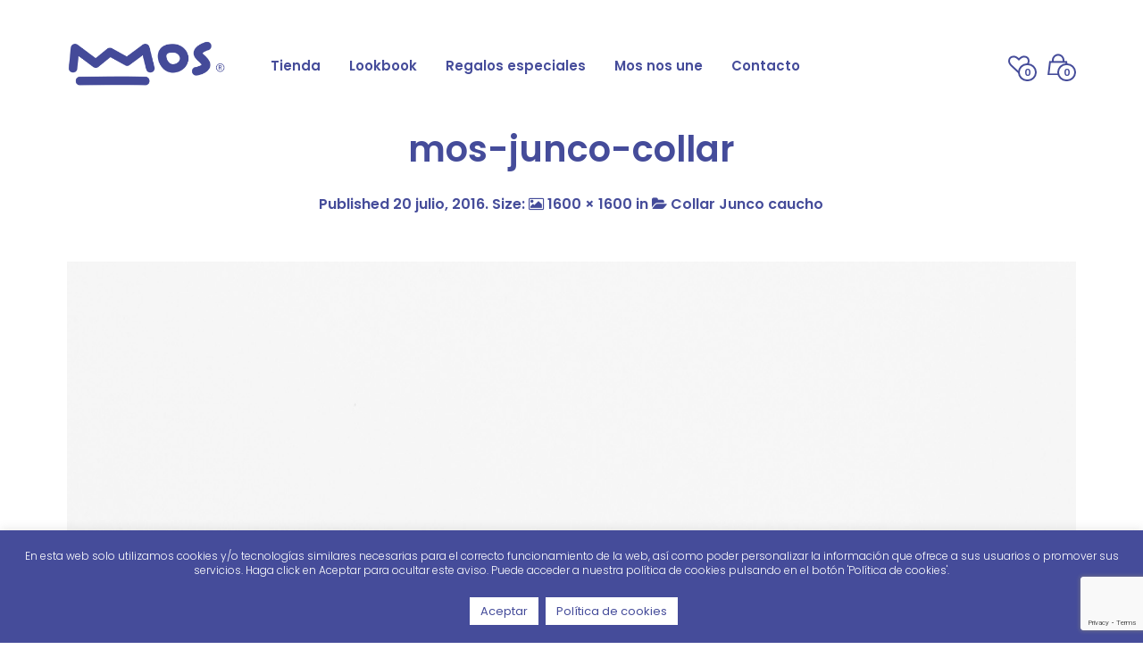

--- FILE ---
content_type: text/html; charset=UTF-8
request_url: https://www.mosnosune.com/?attachment_id=3613
body_size: 27595
content:
<!DOCTYPE html>
<html class="no-js" lang="es">

<head>
    <meta charset="UTF-8">
    <meta name="viewport" content="width=device-width, initial-scale=1.0, maximum-scale=1.0, user-scalable=no" />
    
    <!-- ******************************************************************** -->
    <!-- * Title ************************************************************ -->
    <!-- ******************************************************************** -->
    
    <title>mos-junco-collar &#8212; Mos nos une</title>
    
    <link rel="profile" href="http://gmpg.org/xfn/11">
    <link rel="pingback" href="https://www.mosnosune.com/xmlrpc.php">
    
    <!-- ******************************************************************** -->
    <!-- * Custom Favicon *************************************************** -->
    <!-- ******************************************************************** -->
    
        
    <!-- ******************************************************************** -->
    <!-- * Favicon ********************************************************** -->
    <!-- ******************************************************************** -->
    
    <link rel="shortcut icon" href="https://www.mosnosune.com/wp-content/uploads/2016/08/favicon.png" type="image/x-icon" />
        
        
    <!-- ******************************************************************** -->
    <!-- * Custom Header JavaScript Code ************************************ -->
    <!-- ******************************************************************** -->
    
    
    <!-- ******************************************************************** -->
    <!-- * Sticky header for mobiles **************************************** -->
    <!-- ******************************************************************** -->
    
            <script type="text/javascript">
            var stickyHeader = 1;
        </script>
        
    <!-- ******************************************************************** -->
    <!-- * WordPress wp_head() ********************************************** -->
    <!-- ******************************************************************** -->
    
				<script>document.documentElement.className = document.documentElement.className + ' yes-js js_active js'</script>
			                        <script>
                            /* You can add more configuration options to webfontloader by previously defining the WebFontConfig with your options */
                            if ( typeof WebFontConfig === "undefined" ) {
                                WebFontConfig = new Object();
                            }
                            WebFontConfig['google'] = {families: ['Poppins:300,400,500,600,700&amp;subset=latin']};

                            (function() {
                                var wf = document.createElement( 'script' );
                                wf.src = 'https://ajax.googleapis.com/ajax/libs/webfont/1.5.3/webfont.js';
                                wf.type = 'text/javascript';
                                wf.async = 'true';
                                var s = document.getElementsByTagName( 'script' )[0];
                                s.parentNode.insertBefore( wf, s );
                            })();
                        </script>
                        <meta name='robots' content='index, follow, max-image-preview:large, max-snippet:-1, max-video-preview:-1' />
	<style>img:is([sizes="auto" i], [sizes^="auto," i]) { contain-intrinsic-size: 3000px 1500px }</style>
	
	<!-- This site is optimized with the Yoast SEO plugin v26.7 - https://yoast.com/wordpress/plugins/seo/ -->
	<link rel="canonical" href="https://www.mosnosune.com/" />
	<meta property="og:locale" content="es_ES" />
	<meta property="og:type" content="article" />
	<meta property="og:title" content="mos-junco-collar &#8212; Mos nos une" />
	<meta property="og:url" content="https://www.mosnosune.com/" />
	<meta property="og:site_name" content="Mos nos une" />
	<meta property="article:publisher" content="https://www.facebook.com/mosnosune" />
	<meta property="og:image" content="https://www.mosnosune.com" />
	<meta property="og:image:width" content="1600" />
	<meta property="og:image:height" content="1600" />
	<meta property="og:image:type" content="image/jpeg" />
	<meta name="twitter:card" content="summary_large_image" />
	<script type="application/ld+json" class="yoast-schema-graph">{"@context":"https://schema.org","@graph":[{"@type":"WebPage","@id":"https://www.mosnosune.com/","url":"https://www.mosnosune.com/","name":"mos-junco-collar &#8212; Mos nos une","isPartOf":{"@id":"https://www.mosnosune.com/#website"},"primaryImageOfPage":{"@id":"https://www.mosnosune.com/#primaryimage"},"image":{"@id":"https://www.mosnosune.com/#primaryimage"},"thumbnailUrl":"https://www.mosnosune.com/wp-content/uploads/2016/06/mos-junco-collar-1.jpg","datePublished":"2016-07-20T09:16:28+00:00","breadcrumb":{"@id":"https://www.mosnosune.com/#breadcrumb"},"inLanguage":"es","potentialAction":[{"@type":"ReadAction","target":["https://www.mosnosune.com/"]}]},{"@type":"ImageObject","inLanguage":"es","@id":"https://www.mosnosune.com/#primaryimage","url":"https://www.mosnosune.com/wp-content/uploads/2016/06/mos-junco-collar-1.jpg","contentUrl":"https://www.mosnosune.com/wp-content/uploads/2016/06/mos-junco-collar-1.jpg","width":1600,"height":1600},{"@type":"BreadcrumbList","@id":"https://www.mosnosune.com/#breadcrumb","itemListElement":[{"@type":"ListItem","position":1,"name":"Portada","item":"https://www.mosnosune.com/"},{"@type":"ListItem","position":2,"name":"Collar Junco caucho","item":"https://www.mosnosune.com/catalogo/collar-junco-caucho/"},{"@type":"ListItem","position":3,"name":"mos-junco-collar"}]},{"@type":"WebSite","@id":"https://www.mosnosune.com/#website","url":"https://www.mosnosune.com/","name":"Mos nos une","description":"Mos nos une","potentialAction":[{"@type":"SearchAction","target":{"@type":"EntryPoint","urlTemplate":"https://www.mosnosune.com/?s={search_term_string}"},"query-input":{"@type":"PropertyValueSpecification","valueRequired":true,"valueName":"search_term_string"}}],"inLanguage":"es"}]}</script>
	<!-- / Yoast SEO plugin. -->


<link rel='dns-prefetch' href='//fonts.googleapis.com' />
		<!-- This site uses the Google Analytics by ExactMetrics plugin v8.11.1 - Using Analytics tracking - https://www.exactmetrics.com/ -->
		<!-- Nota: ExactMetrics no está actualmente configurado en este sitio. El dueño del sitio necesita identificarse usando su cuenta de Google Analytics en el panel de ajustes de ExactMetrics. -->
					<!-- No tracking code set -->
				<!-- / Google Analytics by ExactMetrics -->
		<script type="text/javascript">
/* <![CDATA[ */
window._wpemojiSettings = {"baseUrl":"https:\/\/s.w.org\/images\/core\/emoji\/16.0.1\/72x72\/","ext":".png","svgUrl":"https:\/\/s.w.org\/images\/core\/emoji\/16.0.1\/svg\/","svgExt":".svg","source":{"concatemoji":"https:\/\/www.mosnosune.com\/wp-includes\/js\/wp-emoji-release.min.js?ver=bcfa35ef6d942def1449fd40b7599828"}};
/*! This file is auto-generated */
!function(s,n){var o,i,e;function c(e){try{var t={supportTests:e,timestamp:(new Date).valueOf()};sessionStorage.setItem(o,JSON.stringify(t))}catch(e){}}function p(e,t,n){e.clearRect(0,0,e.canvas.width,e.canvas.height),e.fillText(t,0,0);var t=new Uint32Array(e.getImageData(0,0,e.canvas.width,e.canvas.height).data),a=(e.clearRect(0,0,e.canvas.width,e.canvas.height),e.fillText(n,0,0),new Uint32Array(e.getImageData(0,0,e.canvas.width,e.canvas.height).data));return t.every(function(e,t){return e===a[t]})}function u(e,t){e.clearRect(0,0,e.canvas.width,e.canvas.height),e.fillText(t,0,0);for(var n=e.getImageData(16,16,1,1),a=0;a<n.data.length;a++)if(0!==n.data[a])return!1;return!0}function f(e,t,n,a){switch(t){case"flag":return n(e,"\ud83c\udff3\ufe0f\u200d\u26a7\ufe0f","\ud83c\udff3\ufe0f\u200b\u26a7\ufe0f")?!1:!n(e,"\ud83c\udde8\ud83c\uddf6","\ud83c\udde8\u200b\ud83c\uddf6")&&!n(e,"\ud83c\udff4\udb40\udc67\udb40\udc62\udb40\udc65\udb40\udc6e\udb40\udc67\udb40\udc7f","\ud83c\udff4\u200b\udb40\udc67\u200b\udb40\udc62\u200b\udb40\udc65\u200b\udb40\udc6e\u200b\udb40\udc67\u200b\udb40\udc7f");case"emoji":return!a(e,"\ud83e\udedf")}return!1}function g(e,t,n,a){var r="undefined"!=typeof WorkerGlobalScope&&self instanceof WorkerGlobalScope?new OffscreenCanvas(300,150):s.createElement("canvas"),o=r.getContext("2d",{willReadFrequently:!0}),i=(o.textBaseline="top",o.font="600 32px Arial",{});return e.forEach(function(e){i[e]=t(o,e,n,a)}),i}function t(e){var t=s.createElement("script");t.src=e,t.defer=!0,s.head.appendChild(t)}"undefined"!=typeof Promise&&(o="wpEmojiSettingsSupports",i=["flag","emoji"],n.supports={everything:!0,everythingExceptFlag:!0},e=new Promise(function(e){s.addEventListener("DOMContentLoaded",e,{once:!0})}),new Promise(function(t){var n=function(){try{var e=JSON.parse(sessionStorage.getItem(o));if("object"==typeof e&&"number"==typeof e.timestamp&&(new Date).valueOf()<e.timestamp+604800&&"object"==typeof e.supportTests)return e.supportTests}catch(e){}return null}();if(!n){if("undefined"!=typeof Worker&&"undefined"!=typeof OffscreenCanvas&&"undefined"!=typeof URL&&URL.createObjectURL&&"undefined"!=typeof Blob)try{var e="postMessage("+g.toString()+"("+[JSON.stringify(i),f.toString(),p.toString(),u.toString()].join(",")+"));",a=new Blob([e],{type:"text/javascript"}),r=new Worker(URL.createObjectURL(a),{name:"wpTestEmojiSupports"});return void(r.onmessage=function(e){c(n=e.data),r.terminate(),t(n)})}catch(e){}c(n=g(i,f,p,u))}t(n)}).then(function(e){for(var t in e)n.supports[t]=e[t],n.supports.everything=n.supports.everything&&n.supports[t],"flag"!==t&&(n.supports.everythingExceptFlag=n.supports.everythingExceptFlag&&n.supports[t]);n.supports.everythingExceptFlag=n.supports.everythingExceptFlag&&!n.supports.flag,n.DOMReady=!1,n.readyCallback=function(){n.DOMReady=!0}}).then(function(){return e}).then(function(){var e;n.supports.everything||(n.readyCallback(),(e=n.source||{}).concatemoji?t(e.concatemoji):e.wpemoji&&e.twemoji&&(t(e.twemoji),t(e.wpemoji)))}))}((window,document),window._wpemojiSettings);
/* ]]> */
</script>
<style id='wp-emoji-styles-inline-css' type='text/css'>

	img.wp-smiley, img.emoji {
		display: inline !important;
		border: none !important;
		box-shadow: none !important;
		height: 1em !important;
		width: 1em !important;
		margin: 0 0.07em !important;
		vertical-align: -0.1em !important;
		background: none !important;
		padding: 0 !important;
	}
</style>
<link rel='stylesheet' id='wp-block-library-css' href='https://www.mosnosune.com/wp-includes/css/dist/block-library/style.min.css?ver=bcfa35ef6d942def1449fd40b7599828' type='text/css' media='all' />
<style id='classic-theme-styles-inline-css' type='text/css'>
/*! This file is auto-generated */
.wp-block-button__link{color:#fff;background-color:#32373c;border-radius:9999px;box-shadow:none;text-decoration:none;padding:calc(.667em + 2px) calc(1.333em + 2px);font-size:1.125em}.wp-block-file__button{background:#32373c;color:#fff;text-decoration:none}
</style>
<link rel='stylesheet' id='jquery-selectBox-css' href='https://www.mosnosune.com/wp-content/plugins/yith-woocommerce-wishlist/assets/css/jquery.selectBox.css?ver=1.2.0' type='text/css' media='all' />
<link rel='stylesheet' id='woocommerce_prettyPhoto_css-css' href='//www.mosnosune.com/wp-content/plugins/woocommerce/assets/css/prettyPhoto.css?ver=3.1.6' type='text/css' media='all' />
<link rel='stylesheet' id='yith-wcwl-main-css' href='https://www.mosnosune.com/wp-content/plugins/yith-woocommerce-wishlist/assets/css/style.css?ver=4.11.0' type='text/css' media='all' />
<style id='yith-wcwl-main-inline-css' type='text/css'>
 :root { --rounded-corners-radius: 16px; --add-to-cart-rounded-corners-radius: 16px; --feedback-duration: 3s } 
 :root { --rounded-corners-radius: 16px; --add-to-cart-rounded-corners-radius: 16px; --feedback-duration: 3s } 
</style>
<style id='global-styles-inline-css' type='text/css'>
:root{--wp--preset--aspect-ratio--square: 1;--wp--preset--aspect-ratio--4-3: 4/3;--wp--preset--aspect-ratio--3-4: 3/4;--wp--preset--aspect-ratio--3-2: 3/2;--wp--preset--aspect-ratio--2-3: 2/3;--wp--preset--aspect-ratio--16-9: 16/9;--wp--preset--aspect-ratio--9-16: 9/16;--wp--preset--color--black: #000000;--wp--preset--color--cyan-bluish-gray: #abb8c3;--wp--preset--color--white: #ffffff;--wp--preset--color--pale-pink: #f78da7;--wp--preset--color--vivid-red: #cf2e2e;--wp--preset--color--luminous-vivid-orange: #ff6900;--wp--preset--color--luminous-vivid-amber: #fcb900;--wp--preset--color--light-green-cyan: #7bdcb5;--wp--preset--color--vivid-green-cyan: #00d084;--wp--preset--color--pale-cyan-blue: #8ed1fc;--wp--preset--color--vivid-cyan-blue: #0693e3;--wp--preset--color--vivid-purple: #9b51e0;--wp--preset--gradient--vivid-cyan-blue-to-vivid-purple: linear-gradient(135deg,rgba(6,147,227,1) 0%,rgb(155,81,224) 100%);--wp--preset--gradient--light-green-cyan-to-vivid-green-cyan: linear-gradient(135deg,rgb(122,220,180) 0%,rgb(0,208,130) 100%);--wp--preset--gradient--luminous-vivid-amber-to-luminous-vivid-orange: linear-gradient(135deg,rgba(252,185,0,1) 0%,rgba(255,105,0,1) 100%);--wp--preset--gradient--luminous-vivid-orange-to-vivid-red: linear-gradient(135deg,rgba(255,105,0,1) 0%,rgb(207,46,46) 100%);--wp--preset--gradient--very-light-gray-to-cyan-bluish-gray: linear-gradient(135deg,rgb(238,238,238) 0%,rgb(169,184,195) 100%);--wp--preset--gradient--cool-to-warm-spectrum: linear-gradient(135deg,rgb(74,234,220) 0%,rgb(151,120,209) 20%,rgb(207,42,186) 40%,rgb(238,44,130) 60%,rgb(251,105,98) 80%,rgb(254,248,76) 100%);--wp--preset--gradient--blush-light-purple: linear-gradient(135deg,rgb(255,206,236) 0%,rgb(152,150,240) 100%);--wp--preset--gradient--blush-bordeaux: linear-gradient(135deg,rgb(254,205,165) 0%,rgb(254,45,45) 50%,rgb(107,0,62) 100%);--wp--preset--gradient--luminous-dusk: linear-gradient(135deg,rgb(255,203,112) 0%,rgb(199,81,192) 50%,rgb(65,88,208) 100%);--wp--preset--gradient--pale-ocean: linear-gradient(135deg,rgb(255,245,203) 0%,rgb(182,227,212) 50%,rgb(51,167,181) 100%);--wp--preset--gradient--electric-grass: linear-gradient(135deg,rgb(202,248,128) 0%,rgb(113,206,126) 100%);--wp--preset--gradient--midnight: linear-gradient(135deg,rgb(2,3,129) 0%,rgb(40,116,252) 100%);--wp--preset--font-size--small: 13px;--wp--preset--font-size--medium: 20px;--wp--preset--font-size--large: 36px;--wp--preset--font-size--x-large: 42px;--wp--preset--spacing--20: 0.44rem;--wp--preset--spacing--30: 0.67rem;--wp--preset--spacing--40: 1rem;--wp--preset--spacing--50: 1.5rem;--wp--preset--spacing--60: 2.25rem;--wp--preset--spacing--70: 3.38rem;--wp--preset--spacing--80: 5.06rem;--wp--preset--shadow--natural: 6px 6px 9px rgba(0, 0, 0, 0.2);--wp--preset--shadow--deep: 12px 12px 50px rgba(0, 0, 0, 0.4);--wp--preset--shadow--sharp: 6px 6px 0px rgba(0, 0, 0, 0.2);--wp--preset--shadow--outlined: 6px 6px 0px -3px rgba(255, 255, 255, 1), 6px 6px rgba(0, 0, 0, 1);--wp--preset--shadow--crisp: 6px 6px 0px rgba(0, 0, 0, 1);}:where(.is-layout-flex){gap: 0.5em;}:where(.is-layout-grid){gap: 0.5em;}body .is-layout-flex{display: flex;}.is-layout-flex{flex-wrap: wrap;align-items: center;}.is-layout-flex > :is(*, div){margin: 0;}body .is-layout-grid{display: grid;}.is-layout-grid > :is(*, div){margin: 0;}:where(.wp-block-columns.is-layout-flex){gap: 2em;}:where(.wp-block-columns.is-layout-grid){gap: 2em;}:where(.wp-block-post-template.is-layout-flex){gap: 1.25em;}:where(.wp-block-post-template.is-layout-grid){gap: 1.25em;}.has-black-color{color: var(--wp--preset--color--black) !important;}.has-cyan-bluish-gray-color{color: var(--wp--preset--color--cyan-bluish-gray) !important;}.has-white-color{color: var(--wp--preset--color--white) !important;}.has-pale-pink-color{color: var(--wp--preset--color--pale-pink) !important;}.has-vivid-red-color{color: var(--wp--preset--color--vivid-red) !important;}.has-luminous-vivid-orange-color{color: var(--wp--preset--color--luminous-vivid-orange) !important;}.has-luminous-vivid-amber-color{color: var(--wp--preset--color--luminous-vivid-amber) !important;}.has-light-green-cyan-color{color: var(--wp--preset--color--light-green-cyan) !important;}.has-vivid-green-cyan-color{color: var(--wp--preset--color--vivid-green-cyan) !important;}.has-pale-cyan-blue-color{color: var(--wp--preset--color--pale-cyan-blue) !important;}.has-vivid-cyan-blue-color{color: var(--wp--preset--color--vivid-cyan-blue) !important;}.has-vivid-purple-color{color: var(--wp--preset--color--vivid-purple) !important;}.has-black-background-color{background-color: var(--wp--preset--color--black) !important;}.has-cyan-bluish-gray-background-color{background-color: var(--wp--preset--color--cyan-bluish-gray) !important;}.has-white-background-color{background-color: var(--wp--preset--color--white) !important;}.has-pale-pink-background-color{background-color: var(--wp--preset--color--pale-pink) !important;}.has-vivid-red-background-color{background-color: var(--wp--preset--color--vivid-red) !important;}.has-luminous-vivid-orange-background-color{background-color: var(--wp--preset--color--luminous-vivid-orange) !important;}.has-luminous-vivid-amber-background-color{background-color: var(--wp--preset--color--luminous-vivid-amber) !important;}.has-light-green-cyan-background-color{background-color: var(--wp--preset--color--light-green-cyan) !important;}.has-vivid-green-cyan-background-color{background-color: var(--wp--preset--color--vivid-green-cyan) !important;}.has-pale-cyan-blue-background-color{background-color: var(--wp--preset--color--pale-cyan-blue) !important;}.has-vivid-cyan-blue-background-color{background-color: var(--wp--preset--color--vivid-cyan-blue) !important;}.has-vivid-purple-background-color{background-color: var(--wp--preset--color--vivid-purple) !important;}.has-black-border-color{border-color: var(--wp--preset--color--black) !important;}.has-cyan-bluish-gray-border-color{border-color: var(--wp--preset--color--cyan-bluish-gray) !important;}.has-white-border-color{border-color: var(--wp--preset--color--white) !important;}.has-pale-pink-border-color{border-color: var(--wp--preset--color--pale-pink) !important;}.has-vivid-red-border-color{border-color: var(--wp--preset--color--vivid-red) !important;}.has-luminous-vivid-orange-border-color{border-color: var(--wp--preset--color--luminous-vivid-orange) !important;}.has-luminous-vivid-amber-border-color{border-color: var(--wp--preset--color--luminous-vivid-amber) !important;}.has-light-green-cyan-border-color{border-color: var(--wp--preset--color--light-green-cyan) !important;}.has-vivid-green-cyan-border-color{border-color: var(--wp--preset--color--vivid-green-cyan) !important;}.has-pale-cyan-blue-border-color{border-color: var(--wp--preset--color--pale-cyan-blue) !important;}.has-vivid-cyan-blue-border-color{border-color: var(--wp--preset--color--vivid-cyan-blue) !important;}.has-vivid-purple-border-color{border-color: var(--wp--preset--color--vivid-purple) !important;}.has-vivid-cyan-blue-to-vivid-purple-gradient-background{background: var(--wp--preset--gradient--vivid-cyan-blue-to-vivid-purple) !important;}.has-light-green-cyan-to-vivid-green-cyan-gradient-background{background: var(--wp--preset--gradient--light-green-cyan-to-vivid-green-cyan) !important;}.has-luminous-vivid-amber-to-luminous-vivid-orange-gradient-background{background: var(--wp--preset--gradient--luminous-vivid-amber-to-luminous-vivid-orange) !important;}.has-luminous-vivid-orange-to-vivid-red-gradient-background{background: var(--wp--preset--gradient--luminous-vivid-orange-to-vivid-red) !important;}.has-very-light-gray-to-cyan-bluish-gray-gradient-background{background: var(--wp--preset--gradient--very-light-gray-to-cyan-bluish-gray) !important;}.has-cool-to-warm-spectrum-gradient-background{background: var(--wp--preset--gradient--cool-to-warm-spectrum) !important;}.has-blush-light-purple-gradient-background{background: var(--wp--preset--gradient--blush-light-purple) !important;}.has-blush-bordeaux-gradient-background{background: var(--wp--preset--gradient--blush-bordeaux) !important;}.has-luminous-dusk-gradient-background{background: var(--wp--preset--gradient--luminous-dusk) !important;}.has-pale-ocean-gradient-background{background: var(--wp--preset--gradient--pale-ocean) !important;}.has-electric-grass-gradient-background{background: var(--wp--preset--gradient--electric-grass) !important;}.has-midnight-gradient-background{background: var(--wp--preset--gradient--midnight) !important;}.has-small-font-size{font-size: var(--wp--preset--font-size--small) !important;}.has-medium-font-size{font-size: var(--wp--preset--font-size--medium) !important;}.has-large-font-size{font-size: var(--wp--preset--font-size--large) !important;}.has-x-large-font-size{font-size: var(--wp--preset--font-size--x-large) !important;}
:where(.wp-block-post-template.is-layout-flex){gap: 1.25em;}:where(.wp-block-post-template.is-layout-grid){gap: 1.25em;}
:where(.wp-block-columns.is-layout-flex){gap: 2em;}:where(.wp-block-columns.is-layout-grid){gap: 2em;}
:root :where(.wp-block-pullquote){font-size: 1.5em;line-height: 1.6;}
</style>
<link rel='stylesheet' id='contact-form-7-css' href='https://www.mosnosune.com/wp-content/plugins/contact-form-7/includes/css/styles.css?ver=6.1.4' type='text/css' media='all' />
<link rel='stylesheet' id='cookie-law-info-css' href='https://www.mosnosune.com/wp-content/plugins/cookie-law-info/legacy/public/css/cookie-law-info-public.css?ver=3.3.9.1' type='text/css' media='all' />
<link rel='stylesheet' id='cookie-law-info-gdpr-css' href='https://www.mosnosune.com/wp-content/plugins/cookie-law-info/legacy/public/css/cookie-law-info-gdpr.css?ver=3.3.9.1' type='text/css' media='all' />
<link rel='stylesheet' id='rs-plugin-settings-css' href='https://www.mosnosune.com/wp-content/plugins/revslider/rs-plugin/css/settings.css?rev=4.6.0&#038;ver=bcfa35ef6d942def1449fd40b7599828' type='text/css' media='all' />
<style id='rs-plugin-settings-inline-css' type='text/css'>
.tp-caption a{color:#454c9a;text-shadow:none;-webkit-transition:all 0.2s ease-out;-moz-transition:all 0.2s ease-out;-o-transition:all 0.2s ease-out;-ms-transition:all 0.2s ease-out}.tp-caption a:hover{color:#ffa902}
</style>
<link rel='stylesheet' id='tp-poppins-css' href='https://fonts.googleapis.com/css?family=Poppins%3A600&#038;ver=bcfa35ef6d942def1449fd40b7599828' type='text/css' media='all' />
<link rel='stylesheet' id='tp-playfair-css' href='https://fonts.googleapis.com/css?family=Playfair+Display%3A400&#038;ver=bcfa35ef6d942def1449fd40b7599828' type='text/css' media='all' />
<link rel='stylesheet' id='ct.sizeguide.css-css' href='https://www.mosnosune.com/wp-content/plugins/sizeguide/assets/css/ct.sizeguide.css?ver=bcfa35ef6d942def1449fd40b7599828' type='text/css' media='all' />
<link rel='stylesheet' id='ct.sizeguide.style.css-css' href='https://www.mosnosune.com/wp-content/plugins/sizeguide/assets//css/ct.sizeguide.style3.css?ver=bcfa35ef6d942def1449fd40b7599828' type='text/css' media='all' />
<link rel='stylesheet' id='magnific.popup.css-css' href='https://www.mosnosune.com/wp-content/plugins/sizeguide/assets/css/magnific.popup.css?ver=bcfa35ef6d942def1449fd40b7599828' type='text/css' media='all' />
<link rel='stylesheet' id='woocommerce-layout-css' href='https://www.mosnosune.com/wp-content/plugins/woocommerce/assets/css/woocommerce-layout.css?ver=10.4.3' type='text/css' media='all' />
<link rel='stylesheet' id='woocommerce-smallscreen-css' href='https://www.mosnosune.com/wp-content/plugins/woocommerce/assets/css/woocommerce-smallscreen.css?ver=10.4.3' type='text/css' media='only screen and (max-width: 768px)' />
<link rel='stylesheet' id='woocommerce-general-css' href='https://www.mosnosune.com/wp-content/plugins/woocommerce/assets/css/woocommerce.css?ver=10.4.3' type='text/css' media='all' />
<style id='woocommerce-inline-inline-css' type='text/css'>
.woocommerce form .form-row .required { visibility: visible; }
</style>
<link rel='stylesheet' id='mr_tailor-app-css' href='https://www.mosnosune.com/wp-content/themes/mrtailor/css/app.css?ver=1.0' type='text/css' media='all' />
<link rel='stylesheet' id='mr_tailor-easyzoom-css' href='https://www.mosnosune.com/wp-content/themes/mrtailor/css/easyzoom.css?ver=1.0' type='text/css' media='all' />
<link rel='stylesheet' id='mr_tailor-woocommerce-overwrite-css' href='https://www.mosnosune.com/wp-content/themes/mrtailor/css/woocommerce-overwrite.css?ver=1.0' type='text/css' media='all' />
<link rel='stylesheet' id='mr_tailor-animate-css' href='https://www.mosnosune.com/wp-content/themes/mrtailor/css/animate.min.css?ver=1.0' type='text/css' media='all' />
<link rel='stylesheet' id='mr_tailor-animations-products-grid-css' href='https://www.mosnosune.com/wp-content/themes/mrtailor/css/animations-products-grid.css?ver=1.0' type='text/css' media='all' />
<link rel='stylesheet' id='mr_tailor-fresco-css' href='https://www.mosnosune.com/wp-content/themes/mrtailor/css/fresco/fresco.css?ver=1.3.0' type='text/css' media='all' />
<link rel='stylesheet' id='mr_tailor-swiper-css' href='https://www.mosnosune.com/wp-content/themes/mrtailor/css/swiper.min.css?ver=3.3.1' type='text/css' media='all' />
<link rel='stylesheet' id='mr_tailor-owl-css' href='https://www.mosnosune.com/wp-content/themes/mrtailor/css/owl.carousel.css?ver=1.3.1' type='text/css' media='all' />
<link rel='stylesheet' id='mr_tailor-owl-theme-css' href='https://www.mosnosune.com/wp-content/themes/mrtailor/css/owl.theme.css?ver=1.3.1' type='text/css' media='all' />
<link rel='stylesheet' id='mr_tailor-offcanvas-css' href='https://www.mosnosune.com/wp-content/themes/mrtailor/css/offcanvas.css?ver=1.0' type='text/css' media='all' />
<link rel='stylesheet' id='mr_tailor-nanoscroller-css' href='https://www.mosnosune.com/wp-content/themes/mrtailor/css/nanoscroller.css?ver=0.7.6' type='text/css' media='all' />
<link rel='stylesheet' id='mr_tailor-select2-css' href='https://www.mosnosune.com/wp-content/themes/mrtailor/css/select2.css?ver=3.5.1' type='text/css' media='all' />
<link rel='stylesheet' id='mr_tailor-defaults-css' href='https://www.mosnosune.com/wp-content/themes/mrtailor/css/defaults.css?ver=1.0' type='text/css' media='all' />
<link rel='stylesheet' id='mr_tailor-styles-css' href='https://www.mosnosune.com/wp-content/themes/mrtailor/css/styles.css?ver=1.0' type='text/css' media='all' />
<link rel='stylesheet' id='mr_tailor-responsive-css' href='https://www.mosnosune.com/wp-content/themes/mrtailor/css/responsive.css?ver=1.0' type='text/css' media='all' />
<link rel='stylesheet' id='mr_tailor-fonts-css' href='https://www.mosnosune.com/wp-content/themes/mrtailor/inc/fonts/getbowtied-fonts/style.css?ver=1.0' type='text/css' media='all' />
<link rel='stylesheet' id='mr_tailor-font-awesome-css' href='https://www.mosnosune.com/wp-content/themes/mrtailor/inc/fonts/font-awesome/css/font-awesome.min.css?ver=1.0' type='text/css' media='all' />
<link rel='stylesheet' id='mr_tailor-default-style-css' href='https://www.mosnosune.com/wp-content/themes/mosnosune/style.css?ver=bcfa35ef6d942def1449fd40b7599828' type='text/css' media='all' />
<link rel='stylesheet' id='the-grid-css' href='https://www.mosnosune.com/wp-content/plugins/the-grid/frontend/assets/css/the-grid.min.css?ver=2.1.0' type='text/css' media='all' />
<style id='the-grid-inline-css' type='text/css'>
.tolb-holder{background:rgba(0,0,0,0.8)}.tolb-holder .tolb-close,.tolb-holder .tolb-title,.tolb-holder .tolb-counter,.tolb-holder .tolb-next i,.tolb-holder .tolb-prev i{color:#ffffff}.tolb-holder .tolb-load{border-color:rgba(255,255,255,0.2);border-left:3px solid #ffffff}
.to-heart-icon,.to-heart-icon svg,.to-post-like,.to-post-like .to-like-count{position:relative;display:inline-block}.to-post-like{width:auto;cursor:pointer;font-weight:400}.to-heart-icon{float:left;margin:0 4px 0 0}.to-heart-icon svg{overflow:visible;width:15px;height:14px}.to-heart-icon g{-webkit-transform:scale(1);transform:scale(1)}.to-heart-icon path{-webkit-transform:scale(1);transform:scale(1);transition:fill .4s ease,stroke .4s ease}.no-liked .to-heart-icon path{fill:#999;stroke:#999}.empty-heart .to-heart-icon path{fill:transparent!important;stroke:#999}.liked .to-heart-icon path,.to-heart-icon svg:hover path{fill:#ff6863!important;stroke:#ff6863!important}@keyframes heartBeat{0%{transform:scale(1)}20%{transform:scale(.8)}30%{transform:scale(.95)}45%{transform:scale(.75)}50%{transform:scale(.85)}100%{transform:scale(.9)}}@-webkit-keyframes heartBeat{0%,100%,50%{-webkit-transform:scale(1)}20%{-webkit-transform:scale(.8)}30%{-webkit-transform:scale(.95)}45%{-webkit-transform:scale(.75)}}.heart-pulse g{-webkit-animation-name:heartBeat;animation-name:heartBeat;-webkit-animation-duration:1s;animation-duration:1s;-webkit-animation-iteration-count:infinite;animation-iteration-count:infinite;-webkit-transform-origin:50% 50%;transform-origin:50% 50%}.to-post-like a{color:inherit!important;fill:inherit!important;stroke:inherit!important}
</style>
<script type="text/javascript" src="https://www.mosnosune.com/wp-includes/js/jquery/jquery.min.js?ver=3.7.1" id="jquery-core-js"></script>
<script type="text/javascript" src="https://www.mosnosune.com/wp-includes/js/jquery/jquery-migrate.min.js?ver=3.4.1" id="jquery-migrate-js"></script>
<script type="text/javascript" id="cookie-law-info-js-extra">
/* <![CDATA[ */
var Cli_Data = {"nn_cookie_ids":[],"cookielist":[],"non_necessary_cookies":[],"ccpaEnabled":"","ccpaRegionBased":"","ccpaBarEnabled":"","strictlyEnabled":["necessary","obligatoire"],"ccpaType":"gdpr","js_blocking":"","custom_integration":"","triggerDomRefresh":"","secure_cookies":""};
var cli_cookiebar_settings = {"animate_speed_hide":"500","animate_speed_show":"500","background":"#454c9a","border":"#444","border_on":"","button_1_button_colour":"#ffffff","button_1_button_hover":"#cccccc","button_1_link_colour":"#454c9a","button_1_as_button":"1","button_1_new_win":"","button_2_button_colour":"#ffffff","button_2_button_hover":"#cccccc","button_2_link_colour":"#454c9a","button_2_as_button":"1","button_2_hidebar":"","button_3_button_colour":"#ffffff","button_3_button_hover":"#cccccc","button_3_link_colour":"#454c9a","button_3_as_button":"1","button_3_new_win":"","button_4_button_colour":"#ffffff","button_4_button_hover":"#cccccc","button_4_link_colour":"#454c9a","button_4_as_button":"1","button_7_button_colour":"#61a229","button_7_button_hover":"#4e8221","button_7_link_colour":"#fff","button_7_as_button":"1","button_7_new_win":"","font_family":"inherit","header_fix":"","notify_animate_hide":"1","notify_animate_show":"","notify_div_id":"#cookie-law-info-bar","notify_position_horizontal":"left","notify_position_vertical":"bottom","scroll_close":"","scroll_close_reload":"","accept_close_reload":"1","reject_close_reload":"1","showagain_tab":"1","showagain_background":"#fff","showagain_border":"#000","showagain_div_id":"#cookie-law-info-again","showagain_x_position":"100px","text":"#ffffff","show_once_yn":"","show_once":"10000","logging_on":"","as_popup":"","popup_overlay":"1","bar_heading_text":"","cookie_bar_as":"banner","popup_showagain_position":"bottom-right","widget_position":"left"};
var log_object = {"ajax_url":"https:\/\/www.mosnosune.com\/wp-admin\/admin-ajax.php"};
/* ]]> */
</script>
<script type="text/javascript" src="https://www.mosnosune.com/wp-content/plugins/cookie-law-info/legacy/public/js/cookie-law-info-public.js?ver=3.3.9.1" id="cookie-law-info-js"></script>
<script type="text/javascript" src="https://www.mosnosune.com/wp-content/plugins/revslider/rs-plugin/js/jquery.themepunch.tools.min.js?rev=4.6.0&amp;ver=bcfa35ef6d942def1449fd40b7599828" id="tp-tools-js"></script>
<script type="text/javascript" src="https://www.mosnosune.com/wp-content/plugins/revslider/rs-plugin/js/jquery.themepunch.revolution.min.js?rev=4.6.0&amp;ver=bcfa35ef6d942def1449fd40b7599828" id="revmin-js"></script>
<script type="text/javascript" src="https://www.mosnosune.com/wp-content/plugins/sizeguide/assets/js/magnific.popup.js?ver=bcfa35ef6d942def1449fd40b7599828" id="magnific.popup.js-js"></script>
<script type="text/javascript" src="https://www.mosnosune.com/wp-content/plugins/sizeguide/assets/js/ct.sg.front.js?ver=bcfa35ef6d942def1449fd40b7599828" id="ct.sg.front.js-js"></script>
<script type="text/javascript" src="https://www.mosnosune.com/wp-content/plugins/woocommerce/assets/js/jquery-blockui/jquery.blockUI.min.js?ver=2.7.0-wc.10.4.3" id="wc-jquery-blockui-js" data-wp-strategy="defer"></script>
<script type="text/javascript" id="wc-add-to-cart-js-extra">
/* <![CDATA[ */
var wc_add_to_cart_params = {"ajax_url":"\/wp-admin\/admin-ajax.php","wc_ajax_url":"\/?wc-ajax=%%endpoint%%","i18n_view_cart":"Ver carrito","cart_url":"https:\/\/www.mosnosune.com\/carro\/","is_cart":"","cart_redirect_after_add":"no"};
/* ]]> */
</script>
<script type="text/javascript" src="https://www.mosnosune.com/wp-content/plugins/woocommerce/assets/js/frontend/add-to-cart.min.js?ver=10.4.3" id="wc-add-to-cart-js" data-wp-strategy="defer"></script>
<script type="text/javascript" src="https://www.mosnosune.com/wp-content/plugins/woocommerce/assets/js/js-cookie/js.cookie.min.js?ver=2.1.4-wc.10.4.3" id="wc-js-cookie-js" defer="defer" data-wp-strategy="defer"></script>
<script type="text/javascript" id="woocommerce-js-extra">
/* <![CDATA[ */
var woocommerce_params = {"ajax_url":"\/wp-admin\/admin-ajax.php","wc_ajax_url":"\/?wc-ajax=%%endpoint%%","i18n_password_show":"Mostrar contrase\u00f1a","i18n_password_hide":"Ocultar contrase\u00f1a"};
/* ]]> */
</script>
<script type="text/javascript" src="https://www.mosnosune.com/wp-content/plugins/woocommerce/assets/js/frontend/woocommerce.min.js?ver=10.4.3" id="woocommerce-js" defer="defer" data-wp-strategy="defer"></script>
<script type="text/javascript" src="https://www.mosnosune.com/wp-content/plugins/js_composer/assets/js/vendors/woocommerce-add-to-cart.js?ver=5.1.1" id="vc_woocommerce-add-to-cart-js-js"></script>
<script type="text/javascript" id="wc-cart-fragments-js-extra">
/* <![CDATA[ */
var wc_cart_fragments_params = {"ajax_url":"\/wp-admin\/admin-ajax.php","wc_ajax_url":"\/?wc-ajax=%%endpoint%%","cart_hash_key":"wc_cart_hash_dbd499e300a0276970f46ccbaa41d998","fragment_name":"wc_fragments_dbd499e300a0276970f46ccbaa41d998","request_timeout":"5000"};
/* ]]> */
</script>
<script type="text/javascript" src="https://www.mosnosune.com/wp-content/plugins/woocommerce/assets/js/frontend/cart-fragments.min.js?ver=10.4.3" id="wc-cart-fragments-js" defer="defer" data-wp-strategy="defer"></script>
<script type="text/javascript" src="https://www.mosnosune.com/wp-content/themes/mrtailor/js/modernizr.custom.js?ver=2.6.3" id="mr_tailor-modernizr-js"></script>
<link rel="https://api.w.org/" href="https://www.mosnosune.com/wp-json/" /><link rel="alternate" title="JSON" type="application/json" href="https://www.mosnosune.com/wp-json/wp/v2/media/3613" /><link rel="EditURI" type="application/rsd+xml" title="RSD" href="https://www.mosnosune.com/xmlrpc.php?rsd" />

<link rel='shortlink' href='https://www.mosnosune.com/?p=3613' />
<link rel="alternate" title="oEmbed (JSON)" type="application/json+oembed" href="https://www.mosnosune.com/wp-json/oembed/1.0/embed?url=https%3A%2F%2Fwww.mosnosune.com%2F%3Fattachment_id%3D3613" />
<link rel="alternate" title="oEmbed (XML)" type="text/xml+oembed" href="https://www.mosnosune.com/wp-json/oembed/1.0/embed?url=https%3A%2F%2Fwww.mosnosune.com%2F%3Fattachment_id%3D3613&#038;format=xml" />
<meta name="framework" content="Alkivia Framework 0.8" />
    <script type="text/javascript">
        var mrtailor_catalogMode = '';
    </script>
    <script type="text/javascript">
        var mrtailor_ajaxurl = '/wp-admin/admin-ajax.php';
    </script>
	<noscript><style>.woocommerce-product-gallery{ opacity: 1 !important; }</style></noscript>
	<style type="text/css">.recentcomments a{display:inline !important;padding:0 !important;margin:0 !important;}</style><meta name="generator" content="Powered by Visual Composer - drag and drop page builder for WordPress."/>
<!--[if lte IE 9]><link rel="stylesheet" type="text/css" href="https://www.mosnosune.com/wp-content/plugins/js_composer/assets/css/vc_lte_ie9.min.css" media="screen"><![endif]--><!-- ******************************************************************** --><!-- * Theme Options Styles ********************************************* --><!-- ******************************************************************** --><style>/***************************************************************//* Fonts *******************************************************//***************************************************************//* Base Font */body,.product_meta span a,.product_meta span span,.comments-title,.wishlist_items_number,.shopping_bag_items_number,.copyright_text,.order_details li strong,.wpcf7 input,.mobile-navigation .sub-menu a,.cart-subtotal .amount,.order-total .amount,.wpb_tabs .ui-widget,.wpb_tour .ui-widget,.wpb_accordion .ui-widget,.products ul h3,ul.products h3,.products ul h2,ul.products h2,.widget ul small.count,.country_select.select2-container .select2-selection,.state_select.select2-container .select2-selection,.woocommerce #payment .payment_method_paypal .about_paypal,.woocommerce .form-row.terms .checkbox.check_label,.shortcode_title.main_font,.label,.main-navigation .sub-menu li a,.remember-me,.woocommerce form .form-row label.inline,.woocommerce-page form .form-row label.inline,.nav-next-title,.nav-previous-title,.woocommerce-MyAccount-navigation ul li{font-family: Poppins, sans-serif;}@media only screen and (min-width: 63.9375em) {.site-content p,.site-content ul,.site-content ol,.site-content dl,table tr td,table thead tr th,table tbody tr td,table tfoot tr th,table tfoot tr td,.woocommerce table.shop_attributes td{font-size:16px;line-height:28px;}body,.woocommerce table.shop_attributes td,.product-name .product-quantity{font-weight: 600;}}/* Headings Font */h1, h2, h3, h4, h5, h6,.product .price,.tabs li a,.blog-list-day,.edit-account legend,.add_to_cart_inline .amount,.categories_grid .category_name,.category_list .category_name,.vc_tta-title-text{font-family: Poppins, sans-serif;}@media only screen and (min-width: 63.9375em) {h1{font-size:50px;}h2, .edit-account legend{font-size:37px;}h3{font-size:27px;}h4,.woocommerce div.product .woocommerce-tabs ul.tabs li a,.woocommerce #content div.product .woocommerce-tabs ul.tabs li a,.woocommerce-page div.product .woocommerce-tabs ul.tabs li a,.woocommerce-page #content div.product .woocommerce-tabs ul.tabs li a,.woocommerce .single_product_summary_upsell h2,.single_product_summary_related .related > h2,.single_product_summary_upsell h2{font-size:23px;}h5{font-size:18px;}h6{font-size:16px;}}@media only screen and (min-width: 63.9375em) {.page-title,.entry-title,.main-slider h2,.lookbook-first-slide-wrapper h2{font-size:40px;}}@media only screen and (min-width: 63.9375em) {.page-title,.entry-title,.main-slider h2,.lookbook-first-slide-wrapper h2{line-height: 70px;}}@media only screen and (min-width: 63.9375em) {.page-title,.entry-title,.product_infos .price,.wpb_tabs_nav li,.add_to_cart_inline .amount,.main-slider h2,.lookbook-first-slide-wrapper h2,.shortcode_banner_simple_height_content h3,.categories_grid .category_name,.category_list .category_name,.shortcode_title{letter-spacing: 0em;}}h1, h2, h3, h4, h5, h6,.more-link,.filters_button,.trigger-share-list,.post-navigation,.catalog_top .select2-container .select2-selection,.products a.button,.woocommerce .products a.button,.product_after_shop_loop .price,.woocommerce div.product span.price,.woocommerce-page div.product span.price,.woocommerce #content div.product span.price,.woocommerce-page #content div.product span.price,.woocommerce div.product p.price,.woocommerce-page div.product p.price,.woocommerce #content div.product p.price,.woocommerce-page #content div.product p.price,.woocommerce a.button,.woocommerce-page a.button,.woocommerce button.button,.woocommerce-page button.button,.woocommerce input.button,.woocommerce-page input.button,.woocommerce #respond input#submit,.woocommerce-page #respond input#submit,.woocommerce #content input.button,.woocommerce-page #content input.button,.woocommerce a.button.alt,.woocommerce button.button.alt,.woocommerce input.button.alt,.woocommerce #respond input#submit.alt,.woocommerce #content input.button.alt,.woocommerce-page a.button.alt,.woocommerce-page button.button.alt,.woocommerce-page input.button.alt,.woocommerce-page #respond input#submit.alt,.woocommerce-page #content input.button.alt,.yith-wcwl-add-button,.trigger-share-list,.woocommerce div.product .woocommerce-tabs ul.tabs li a,.woocommerce table.shop_attributes th,.product_meta > span,.woocommerce-page .cart-collaterals .cart_totals table th,.woocommerce-page .cart-collaterals .cart_totals .shipping td:first-child,.woocommerce div.product form.cart .variations label,.woocommerce #content div.product p.stock,.woocommerce-page #content div.product p.stock,.wpb_wrapper .vc_progress_bar .vc_single_bar .vc_label .vc_label_units,.woocommerce-checkout .woocommerce-info,.woocommerce div.product p.price ins,.woocommerce div.product span.price ins,.woocommerce-thankyou-order-details li,dl dt,.edit-account legend,.add_to_cart_inline .amount,.categories_grid .category_name,.category_list .category_name,.vc_tta-title-text{font-weight: 600;}.main-navigation .megamenu-1-col > ul > li > a,.main-navigation .megamenu-2-col > ul > li > a,.main-navigation .megamenu-3-col > ul > li > a,.main-navigation .megamenu-4-col > ul > li > a,#site-navigation > ul > li > a,#site-navigation > ul > li > a strong{font-weight: 600;}/* exceptions: always secondary font */#site-navigation-top-bar,.site-title,.widget h3,.widget_product_search #searchsubmit,.widget_search #searchsubmit,.widget_product_search .search-submit,.widget_search .search-submit,.comment-respond label,.button,button,input[type="button"],input[type="reset"],input[type="submit"],.woocommerce a.button,.woocommerce-page a.button,.woocommerce button.button,.woocommerce-page button.button,.woocommerce input.button,.woocommerce-page input.button,.woocommerce #respond input#submit,.woocommerce-page #respond input#submit,.woocommerce #content input.button,.woocommerce-page #content input.button,.woocommerce a.button.alt,.woocommerce button.button.alt,.woocommerce input.button.alt,.woocommerce #respond input#submit.alt,.woocommerce #content input.button.alt,.woocommerce-page a.button.alt,.woocommerce-page button.button.alt,.woocommerce-page input.button.alt,.woocommerce-page #respond input#submit.alt,.woocommerce-page #content input.button.alt,blockquote cite,.widget .tagcloud a,.widget_shopping_cart .total strong,table thead th,.woocommerce div.product form.cart div.label label,.woocommerce-page div.product form.cart div.label label,.woocommerce #content div.product form.cart div.label label,.woocommerce-page #content div.product form.cart div.label label,.woocommerce span.onsale,.woocommerce-page span.onsale,.recently_viewed_in_single h2,.woocommerce .cart-collaterals .cart_totals table th,.woocommerce-page .cart-collaterals .cart_totals table th,.woocommerce .cart-collaterals .shipping-calculator-button,.woocommerce-page .cart-collaterals .shipping-calculator-button,.woocommerce form .form-row label,.woocommerce-page form .form-row label,.main-slider h1,.site-tools,.post-edit-link,.comment-edit-link,.comment-reply-link,.slider_button,.go_home,.filters_button,.woocommerce-ordering,.out_of_stock_badge_loop,.out_of_stock_badge_single,.add_to_wishlist,.out-of-stock,.wishlist-in-stock,.wishlist-out-of-stock,.cross-sells h2,tr.shipping > td:first-of-type,.checkout_login .woocommerce-info,.checkout_coupon_box .woocommerce-info,.check_label_radio,.order_details .title,.order_details li,.customer_details dt,.account_view_link,.order_details_footer tr td:first-of-type,.wpcf7,.mobile-navigation,.widget_layered_nav ul li.chosen,.widget_layered_nav_filters ul li.chosen a,.product_meta > span,.woocommerce table.shop_attributes th,.woocommerce-page table.shop_attributes th,.wpb_tour.wpb_content_element .wpb_tabs_nav li a,.mobile-menu-text,.trigger-share-list,.shortcode_banner_simple_height_bullet span,.select2-container .select2-selection,select.topbar-language-switcher,select.wcml_currency_switcher,.blog-isotope .more-link,.blog-isotope .post_meta_archive,.product_after_shop_loop .price,.products a.button,.yith-wcwl-wishlistaddedbrowse a,.yith-wcwl-wishlistexistsbrowse a,.woocommerce-message a,.shop_table.order_details tfoot th:first-child,.shop_table.order_details tfoot td:first-child,.shop_table.woocommerce-checkout-review-order-table tfoot th:first-child,.shop_table.woocommerce-checkout-review-order-table tfoot td:first-child,.woocommerce .shop_table.customer_details tbody tr th,.woocommerce table.shop_table_responsive.customer_details tr td:before,.woocommerce-page table.shop_table_responsive.customer_details tr td:before,.woocommerce .cart-collaterals .cart-subtotal .amount,.woocommerce .cart-collaterals .shipping,.woocommerce .cart-collaterals .cart-subtotal,.shortcode_title.secondary_font,.post_header_date,.post_footer_date,.blog-list-date,.comment-metadata,.more-link,.main-navigation .megamenu-1-col > ul > li > a,.main-navigation .megamenu-2-col > ul > li > a,.main-navigation .megamenu-3-col > ul > li > a,.main-navigation .megamenu-4-col > ul > li > a,#site-navigation > ul > li > a,#mobile-main-navigation ul li,.vc_btn,.nav-previous a,.nav-next a{font-family: Poppins, sans-serif		}/***************************************************************//* Body (.st-content) ******************************************//***************************************************************/.st-content {background-color:#ffffff;}.slide-from-left.filters,.woocommerce .widget_price_filter .ui-slider .ui-slider-handle,.woocommerce-page .widget_price_filter .ui-slider .ui-slider-handle{background:#ffffff;}/***************************************************************//* Body Text Color  *******************************************//***************************************************************/body,pre,label,blockquote,blockquote p,blockquote cite,abbr,acronym,table tr td,.woocommerce .recently_viewed_in_single h2,.product-nav-previous a,.product-nav-next a,#shipping_method .check_label_radio,.cart-collaterals table tr th,.woocommerce-checkout .woocommerce-info:before,.woocommerce-checkout .woocommerce-info,.payment_methods .check_label_radio,.order_details.bacs_details li strong,.thank_you_header .order_details li strong,.woocommerce-thankyou-order-details li,.woocommerce #content div.product p.stock.in-stock,.woocommerce div.product p.stock.in-stock,.woocommerce-page #content div.product p.stock.in-stock,.woocommerce-page div.product p.stock.in-stock,.wpb_widgetised_column a,.quantity input.qty,.woocommerce .quantity .qty,.shop_table.order_details tfoot th:first-child,.shop_table.order_details tfoot td:first-child,.shop_table.woocommerce-checkout-review-order-table tfoot th:first-child,.shop_table.woocommerce-checkout-review-order-table tfoot td:first-child,.woocommerce .shop_table.customer_details tbody tr th,.woocommerce-checkout-payment .woocommerce-terms-and-conditions p,.woocommerce p.return-to-shop a,label span{color: #454c9a;}.woocommerce a.remove{color: #454c9a !important;}.product_after_shop_loop .price,.woocommerce #content div.product p.price del,.woocommerce #content div.product span.price del,.woocommerce div.product p.price del,.woocommerce div.product span.price del,.woocommerce-page #content div.product p.price del,.woocommerce-page #content div.product span.price del,.woocommerce-page div.product p.price del,.woocommerce-page div.product span.price del{color: rgba(69,76,154,0.80);}a:hover, a:focus,.woocommerce .woocommerce-breadcrumb a:hover,.woocommerce-page .woocommerce-breadcrumb a:hover,.nav-previous-title,.nav-next-title,.woocommerce #content div.product .woocommerce-tabs ul.tabs li a:hover,.woocommerce div.product .woocommerce-tabs ul.tabs li a:hover,.woocommerce-page #content div.product .woocommerce-tabs ul.tabs li a:hover,.woocommerce-page div.product .woocommerce-tabs ul.tabs li a:hover,.woocommerce table.shop_table th,.woocommerce-page table.shop_table th,.woocommerce-page #payment div.payment_box,.woocommerce-checkout .order_details.bacs_details li,.woocommerce-thankyou-order-details li,.thank_you_header .order_details li,.customer_details dt,.wpb_widgetised_column,.wpb_widgetised_column .product_list_widget .star-rating span:before,.wpb_widgetised_column .widget_layered_nav ul li small.count,.post_header_date a:hover,.post_footer_date a:hover,.comment-metadata,.post_meta_archive a:hover,.products li:hover .add_to_wishlist:before,.product_after_shop_loop .price del,.wc-layered-nav-rating a,.woocommerce p.return-to-shop a:hover,.woocommerce table.my_account_orders .woocommerce-orders-table__cell-order-actions .button:hover,.woocommerce-MyAccount-content .woocommerce-pagination .woocommerce-button:hover{color: rgba(69,76,154,0.55);}.widget.widget_price_filter .price_slider_amount .button:hover,.woocommerce a.remove:hover{color: rgba(69,76,154,0.55) !important;}.required,.woocommerce form .form-row .required,.wp-caption-text,.woocommerce .woocommerce-breadcrumb,.woocommerce-page .woocommerce-breadcrumb,.woocommerce .woocommerce-result-count,.woocommerce-page .woocommerce-result-count.woocommerce div.product .woocommerce-tabs ul.tabs li a,.woocommerce #content div.product .woocommerce-tabs ul.tabs li a,.woocommerce-page div.product .woocommerce-tabs ul.tabs li a,.woocommerce-page #content div.product .woocommerce-tabs ul.tabs li a,.product_list_widget .wishlist-out-of-stock,.woocommerce #reviews #comments ol.commentlist li .comment-text .verified,.woocommerce-page #reviews #comments ol.commentlist li .comment-text .verified,.woocommerce #content div.product p.stock.out-of-stock,.woocommerce div.product p.stock.out-of-stock,.woocommerce-page #content div.product p.stock.out-of-stock,.woocommerce-page div.product p.stock.out-of-stock,.yith-wcwl-add-button:before,.post_header_date a,.post_footer_date a,.comment-metadata,.post_meta_archive a{color: rgba(69,76,154,0.45);}.products a.button:hover{color: rgba(69,76,154,0.45) !important;}.products .add_to_wishlist:before{color: rgba(69,76,154,0.40);}.woocommerce .star-rating:before,.woocommerce-page .star-rating:before,.woocommerce p.stars,.woocommerce-page p.stars{color: rgba(69,76,154,0.35);}pre{border-color: rgba(69,76,154,0.15);}hr,.woocommerce div.product .woocommerce-tabs ul.tabs li,.woocommerce #content div.product .woocommerce-tabs ul.tabs li,.woocommerce-page div.product .woocommerce-tabs ul.tabs li,.woocommerce-page #content div.product .woocommerce-tabs ul.tabs li,.wpb_widgetised_column .tagcloud a{border-color: rgba(69,76,154,0.13);}.woocommerce table.shop_table tbody th,.woocommerce table.shop_table tbody td,.woocommerce table.shop_table tbody tr:first-child td,.woocommerce table.shop_table tfoot th,.woocommerce table.shop_table tfoot td,.woocommerce .shop_table.customer_details tbody tr:first-child th,.woocommerce .cart-collaterals .cart_totals tr.order-total td,.woocommerce .cart-collaterals .cart_totals tr.order-total th,.woocommerce-page .cart-collaterals .cart_totals tr.order-total td,.woocommerce-page .cart-collaterals .cart_totals tr.order-total th,.woocommerce .my_account_container table.shop_table.order_details tr:first-child td,.woocommerce-page .my_account_container table.shop_table.order_details tr:first-child td,.woocommerce .my_account_container table.shop_table order_details_footer tr:last-child td,.woocommerce-page .my_account_container table.shop_table.order_details_footer tr:last-child td,.blog-isotop-master-wrapper #nav-below.paging-navigation,.payment_methods li:first-child{border-top-color: rgba(69,76,154,0.13);}abbr,acronym{border-bottom-color: rgba(69,76,154,1);}table tr,.woocommerce .my_account_container table.shop_table.order_details tr:last-child td,.woocommerce-page .my_account_container table.shop_table.order_details tr:last-child td,.payment_methods li,.slide-from-left.filters aside,.quantity input.qty,.woocommerce .quantity .qty,.woocommerce .shop_table.customer_details tbody tr:last-child th,.woocommerce .shop_table.customer_details tbody tr:last-child td{border-bottom-color: rgba(69,76,154,0.13);}.woocommerce .widget_price_filter .ui-slider .ui-slider-range,.woocommerce-page .widget_price_filter .ui-slider .ui-slider-range{background: rgba(69,76,154,0.35);}.woocommerce-checkout .thank_you_bank_details h3:after,.woocommerce .widget_price_filter .price_slider_wrapper .ui-widget-content,.woocommerce-page .widget_price_filter .price_slider_wrapper .ui-widget-content,.blog-isotope:before,.blog-isotope:after{background: rgba(69,76,154,0.13);}pre{background: rgba(69,76,154,0.05);}.comments_section,.cart-buttons,.woocommerce .cart-collaterals,.woocommerce-page .cart-collaterals,.single_product_summary_upsell,.single_product_summary_related,.shop_table.order_details tfoot,.shop_table.woocommerce-checkout-review-order-table tfoot{background: rgba(69,76,154,0.04);}/* min-width 641px, medium screens */@media only screen and (min-width: 40.063em) {.woocommerce #content nav.woocommerce-pagination ul,.woocommerce nav.woocommerce-pagination ul,.woocommerce-page #content nav.woocommerce-pagination ul,.woocommerce-page nav.woocommerce-pagination ul{border-color: rgba(69,76,154,0.13)  transparent rgba(69,76,154,0.13) rgba(69,76,154,0.13);}.woocommerce #content nav.woocommerce-pagination ul li,.woocommerce nav.woocommerce-pagination ul li,.woocommerce-page #content nav.woocommerce-pagination ul li,.woocommerce-page nav.woocommerce-pagination ul li{border-right-color: rgba(69,76,154,0.13);}.woocommerce div.product .woocommerce-tabs ul.tabs li,.woocommerce #content div.product .woocommerce-tabs ul.tabs li,.woocommerce-page div.product .woocommerce-tabs ul.tabs li,.woocommerce-page #content div.product .woocommerce-tabs ul.tabs li{border-bottom-color:  transparent;}}/***************************************************************//* Headings Color  *********************************************//***************************************************************/h1, h2, h3, h4, h5, h6,table tr th,.woocommerce div.product span.price,.woocommerce-page div.product span.price,.woocommerce #content div.product span.price,.woocommerce-page #content div.product span.price,.woocommerce div.product p.price,.woocommerce-page div.product p.price,.woocommerce #content div.product p.price,.woocommerce-page #content div.product p.price,.woocommerce #content div.product .woocommerce-tabs ul.tabs li.active a,.woocommerce div.product .woocommerce-tabs ul.tabs li.active a,.woocommerce-page #content div.product .woocommerce-tabs ul.tabs li.active a,.woocommerce-page div.product .woocommerce-tabs ul.tabs li.active a,.woocommerce table.shop_table .product-name a,.woocommerce-page table.shop_table .product-name a,ul.products h3 a,.products ul h3 a,ul.products h2 a,.products ul h2 a,.edit-account legend{color: #454c9a;}.wpb_widgetised_column .widget-title{color: #454c9a !important;}ul.products h3 a:hover,.products ul h3 a:hover,ul.products h2 a:hover,.products ul h2 a:hover{color: rgba(69,76,154,0.8);}.woocommerce div.product .woocommerce-tabs ul.tabs li.active,.woocommerce #content div.product .woocommerce-tabs ul.tabs li.active,.woocommerce-page div.product .woocommerce-tabs ul.tabs li.active,.woocommerce-page #content div.product .woocommerce-tabs ul.tabs li.active{border-bottom-color: #454c9a;}.woocommerce-checkout .entry-title:after,.woocommerce-account .entry-title:after{background: #454c9a;}/***************************************************************//* Main Color  *************************************************//***************************************************************/.widget .tagcloud a:hover,.woocommerce span.onsale,.woocommerce-page span.onsale,.woocommerce nav.woocommerce-pagination ul li span.current,.woocommerce nav.woocommerce-pagination ul li a:hover,.woocommerce nav.woocommerce-pagination ul li a:focus,.woocommerce #content nav.woocommerce-pagination ul li span.current,.woocommerce #content nav.woocommerce-pagination ul li a:hover,.woocommerce #content nav.woocommerce-pagination ul li a:focus,.woocommerce-page nav.woocommerce-pagination ul li span.current,.woocommerce-page nav.woocommerce-pagination ul li a:hover,.woocommerce-page nav.woocommerce-pagination ul li a:focus,.woocommerce-page #content nav.woocommerce-pagination ul li span.current,.woocommerce-page #content nav.woocommerce-pagination ul li a:hover,.woocommerce-page #content nav.woocommerce-pagination ul li a:focus,.woocommerce .widget_layered_nav_filters ul li a,.woocommerce-page .widget_layered_nav_filters ul li a,.woocommerce .widget_layered_nav ul li.chosen a,.woocommerce-page .widget_layered_nav ul li.chosen a,.nl-field ul,.nl-form .nl-submit,.audioplayer-bar-played,.audioplayer-volume-adjust div div,.select2-results .select2-highlighted,.slide-from-right,.with_thumb_icon,/*begin app.css*/.woocommerce-page a.button, .woocommerce-page a.button,.woocommerce-page a.button.alt,.woocommerce-page button.button,.woocommerce-page button.button,.woocommerce-page button.button.alt,.woocommerce-page #content input.woocommerce-Button.button,.woocommerce-page #respond input#submit,.woocommerce-page #respond input#submit,.woocommerce-page #content #respond input#submit,.woocommerce-page #respond #content input#submit,.woocommerce-page a.button.alt,.woocommerce-page a.alt.button,.woocommerce-page button.button.alt,.woocommerce-page button.alt.button,.woocommerce-page #respond input.alt#submit,.woocommerce-page #content input.alt.button,ul.pagination li.current a,ul.pagination li.current a:hover, ul.pagination li.current a:focus,.progress .meter,.sub-nav dt.active a,.sub-nav dd.active a,.sub-nav li.active a,.top-bar-section ul li > a.button, .top-bar-section ul .woocommerce-page li > a.button, .woocommerce-page .top-bar-section ul li > a.button,.top-bar-section ul .woocommerce-page li > a.button.alt,.woocommerce-page .top-bar-section ul li > a.button.alt,.top-bar-section ul li.active > a,.no-js .top-bar-section ul li:active > a,.woocommerce-edit-address #content .woocommerce input.button/*end app.css*/{background: #454c9a;}.blog_list_img{background-color: #454c9a;}.select2-container,.big-select,select.big-select,.select2-dropdown-open.select2-drop-above .select2-choice,.select2-dropdown-open.select2-drop-above .select2-choices,.select2-container .select2-selection,.yith-wcwl-add-button,.yith-wcwl-wishlistaddedbrowse .feedback,.yith-wcwl-wishlistexistsbrowse .feedback,.shopping_bag_items_number,.wishlist_items_number,.woocommerce .star-rating span:before,.woocommerce-page .star-rating span:before,/*begin app.css*/.woocommerce .woocommerce-breadcrumb a,.woocommerce-page .woocommerce-breadcrumb a,.panel.callout a,.side-nav li a,.has-tip:hover, .has-tip:focus,a,.edit-link,.comment-reply,.comment-edit-link,.woocommerce p.stars a.active:after,.woocommerce p.stars a:hover:after,.woocommerce-page p.stars a.active:after,.woocommerce-page p.stars a:hover:after,.yith-wcwl-wishlistaddedbrowse,.yith-wcwl-wishlistexistsbrowse,.woocommerce-ordering:before,.woocommerce-page #content .actions .coupon input.button,.woocommerce-page #content .actions .coupon input.button.alt,.woocommerce-page #content .actions > input.button,.woocommerce-page #content .actions > input.button.alt,.woocommerce table.my_account_orders .button/*end app.css*/{color: #454c9a;}.products a.button,.cart-buttons .update_and_checkout .update_cart,.cart-buttons .coupon .apply_coupon,.widget.widget_price_filter .price_slider_amount .button,#wishlist-offcanvas .button,#wishlist-offcanvas input[type="button"],#wishlist-offcanvas input[type="reset"],#wishlist-offcanvas input[type="submit"],/*begin app.css*/.tooltip.opened/*end app.css*/{color: #454c9a !important;}.shortcode_products_slider .products a.button:hover{color: rgba(69,76,154,0.8) !important;}/*begin app.css*/.label,button,.button,.woocommerce-page a.button, .woocommerce-page a.button,.woocommerce-page a.button.alt,.woocommerce-page .woocommerce a.button,.woocommerce .woocommerce-page a.button,.woocommerce-page .woocommerce a.button.alt,.woocommerce .woocommerce-page a.button.alt,.woocommerce-page button.button,.woocommerce-page button.button,.woocommerce-page button.button.alt,.woocommerce-page .woocommerce button.button,.woocommerce .woocommerce-page button.button,.woocommerce-page .woocommerce button.button.alt,.woocommerce .woocommerce-page button.button.alt,.woocommerce-page #respond input#submit,.woocommerce-page .woocommerce #respond input#submit,.woocommerce #respond .woocommerce-page input#submit,.woocommerce-page #respond input#submit,.woocommerce-page #content #respond input#submit,.woocommerce-page #respond #content input#submit,.woocommerce-page #content .woocommerce #respond input#submit,.woocommerce #respond .woocommerce-page #content input#submit,.woocommerce-page a.button.alt,.woocommerce-page a.alt.button,.woocommerce-page .woocommerce a.alt.button,.woocommerce .woocommerce-page a.alt.button,.woocommerce-page button.button.alt,.woocommerce-page button.alt.button,.woocommerce-page .woocommerce button.alt.button,.woocommerce .woocommerce-page button.alt.button,.woocommerce-page input.alt.button,.woocommerce-page #respond input.alt#submit,.woocommerce-page #content input.alt.button,.woocommerce-page .woocommerce input.alt.button,.woocommerce .woocommerce-page input.alt.button,.woocommerce-page .woocommerce #respond input.alt#submit,.woocommerce #respond .woocommerce-page input.alt#submit,.woocommerce-page .woocommerce #content input.alt.button,.woocommerce #content .woocommerce-page input.alt.button,.woocommerce a.button,.woocommerce .woocommerce-page a.button,.woocommerce-page .woocommerce a.button,.woocommerce .woocommerce-page a.button.alt,.woocommerce-page .woocommerce a.button.alt,.woocommerce a.button,.woocommerce a.button.alt,.woocommerce button.button,.woocommerce .woocommerce-page button.button,.woocommerce-page .woocommerce button.button,.woocommerce .woocommerce-page button.button.alt,.woocommerce-page .woocommerce button.button.alt,.woocommerce button.button,.woocommerce button.button.alt,.woocommerce input.button,.woocommerce .woocommerce-page #respond input#submit,.woocommerce-page #respond .woocommerce input#submit,.woocommerce #respond input#submit,.woocommerce #respond input#submit,.woocommerce #content .woocommerce-page #respond input#submit,.woocommerce-page #respond .woocommerce #content input#submit,.woocommerce #content input.button,.woocommerce #content #respond input#submit,.woocommerce #respond #content input#submit,.woocommerce a.button.alt,.woocommerce .woocommerce-page a.alt.button,.woocommerce-page .woocommerce a.alt.button,.woocommerce a.alt.button,.woocommerce button.button.alt,.woocommerce .woocommerce-page button.alt.button,.woocommerce-page .woocommerce button.alt.button,.woocommerce button.alt.button,.woocommerce .woocommerce-page input.alt.button,.woocommerce-page .woocommerce input.alt.button,.woocommerce .woocommerce-page #respond input.alt#submit,.woocommerce-page #respond .woocommerce input.alt#submit,.woocommerce .woocommerce-page #content input.alt.button,.woocommerce-page #content .woocommerce input.alt.button,.woocommerce input.alt.button,.woocommerce #respond input.alt#submit,.woocommerce #content input.alt.button,input[type="button"],input[type="reset"],input[type="submit"],.alert-box,.woocommerce .quantity .plus,.woocommerce .quantity .minus,.woocommerce-page .quantity .plus,.woocommerce-page .quantity .minus,.woocommerce-page #content .quantity .plus,.woocommerce-page #content .quantity .minus,.woocommerce-page #content input.button[type="submit"],.woocommerce-page #content input.button[type="submit"]/*end app.css*/{background-color: #454c9a;}.main-navigation ul ul li a:hover,.box-share-link:hover span{border-bottom-color: #454c9a;}.login_header{border-top-color: #454c9a;}.cart-buttons .update_and_checkout .update_cart,.cart-buttons .coupon .apply_coupon,.shopping_bag_items_number,.wishlist_items_number,.widget .tagcloud a:hover,.woocommerce .widget_price_filter .ui-slider .ui-slider-handle,.woocommerce-page .widget_price_filter .ui-slider .ui-slider-handle,.woocommerce-page #content .actions .coupon input.button,.woocommerce-page #content .actions .coupon input.button.alt,.woocommerce-page #content .actions > input.button,.woocommerce-page #content .actions > input.button.alt{border-color: #454c9a;}.cart-buttons .update_and_checkout .update_cart,.cart-buttons .coupon .apply_coupon{border-color: #454c9a !important;}/***************************************************************//* Top Bar *****************************************************//***************************************************************/#site-top-bar,#site-navigation-top-bar .sf-menu ul{background: #1e73be;}#site-top-bar,#site-top-bar a{color:#ffffff;}/***************************************************************//* 	Header *****************************************************//***************************************************************/.site-branding {height:auto;border:0;padding:0;}.site-branding img {height:55px;width:auto;}@media only screen and (min-width: 40.063em) {#site-navigation {line-height:55px;}.site-header-sticky .site-branding{padding: 7px 0;}}/*.site-tools {top:px;}*/.site-header {padding:45px 0;}.site-header,.site-header-sticky,#site-navigation,.shortcode_banner_simple_height_bullet span{font-size: 15px;}.site-header,.site-header-sticky,.shopping_bag_items_number,.wishlist_items_number,.site-tools.site_tools_sticky{background: #ffffff;}.site-header,#site-navigation a,.site-header-sticky,.site-header-sticky a,.site-tools ul li a,.shopping_bag_items_number,.wishlist_items_number,.site-title a,.widget_product_search .search-but-added,.widget_search .search-but-added{color:#454c9a;}.site-tools.site_tools_sticky ul li a{color:#454c9a !important;}.shopping_bag_items_number,.wishlist_items_number,.site-branding{border-color: #454c9a;}/***************************************************************//* Transparent Header ******************************************//***************************************************************//***************************************************************//* /Transparent Header *****************************************//***************************************************************//***************************************************************//* Custom Menu Colors ******************************************//***************************************************************/.main-navigation ul ul,.main-navigation ul ul ul,.main-navigation ul ul ul ul,.main-navigation ul ul ul ul ul{background: #ffffff;}.main-navigation ul ul li a {color: #454c9a !important;}.main-navigation ul ul li a:hover, .box-share-link:hover span {border-bottom-color: #454c9a;}/***************************************************************//* /Custom Menu Colors *****************************************//***************************************************************//***************************************************************//* Footer ******************************************************//***************************************************************/#site-footer{background: #f7f8fb;}#site-footer,#site-footer .widget-title,#site-footer a:hover,#site-footer .star-rating span:before,#site-footer .star-rating span:before{color:#454c9a;}#site-footer a{color:#454c9a;}/***************************************************************//* Breadcrumbs *************************************************//***************************************************************//***************************************************************//* Slider ******************************************************//***************************************************************//********************************************************************//* Catalog Mode *****************************************************//********************************************************************//********************************************************************//* Custom CSS *******************************************************//********************************************************************/#minicart-offcanvas .widget_shopping_cart .buttons .checkout {background: #fff !important;color: #454c9a !important;border: 2px solid #fff !important;}.st-menu .offcanvas-right-content .widget a:hover {rgba(0,0,0,0.0) !important;}#minicart-offcanvas .widget_shopping_cart .buttons .checkout:hover {background: #454c9a !important;color: #fff !important;}.wpb_widgetised_column .widget-title {color: #fff !important;}.slide-from-left aside {margin: 0 -30px 0px !important;}.wpb_widgetised_column .tagcloud a {border-color: rgba(238, 238, 238, 0.29) !important;}.wpb_widgetised_column a {color: #fff !important;}.wpb_widgetised_column a:hover {color: rgba(238, 238, 238, 0.29) !important;}.woocommerce button.button.alt.disabled, .woocommerce button.button.alt.disabled:hover {background: #d3ced2 !important;}</style><script>//alert("Base Font: Poppins, sans-serif, Secondary Font: Poppins, sans-serif");</script><style id="sccss">/* Barra lateral de filtro de productos */
.wpb_widgetised_column .widget-title {
    color: #fff !important;
}
select {
    color: #454c9a !important;
    background-color: #ffffff !important;
    border: 1px solid #adb2e4 !important;
    padding-left: 12px !important;
}
.wpb_widgetised_column .widget-title  {
    color: #eee !important;
}
.widget h3, .woocommerce .widget h3, .woocommerce.widget h3 {
    margin: 0 0 15px 0 !important;
}
.select2-container--default .select2-results__option[aria-selected=true] {
    background-color: #fff !important;
}
.select2-container--default .select2-results__option--highlighted[aria-selected] {
    background-color: #454c9a !important;
}
/* Menu cabecera */
.main-navigation ul li a {
    text-transform: none !important;
}
.header-centered #site-menu {
    margin-top: 20px !important;
}
@media only screen and (min-width: 40.063em) {
.content-area {
    padding-top: 15px !important;
}
}
/* Menu sticky */
.site-header-sticky {
    box-shadow: 0px 0px 0px rgba(0,0,0,0.0) !important;
}
/* Página de producto */
.variations_lines select {
    color: #454c9a !important;
    font-weight: 600 !important;
}
.product_summary_top {
    border-bottom: 1px solid #454c9a !important;
    padding-bottom: 25px !important;
}
.woocommerce .single_product_summary_related h2, .woocommerce .single_product_summary_upsell h2, .single_product_summary_related h2, .single_product_summary_upsell h2 {
    text-align: center !important;
}

.reset_variations {
    display: none !important;
}
.single_add_to_cart_button button alt disabled wc-variation-selection-needed
    background: #b9b9b9 !important;
}
/* Botón Slide home */
.vc_btn3.vc_btn3-color-blue.vc_btn3-style-outline {
    color: #454C9C !important;
    border-color: #454C9C !important;
    background-color: transparent;
}
vc_btn3.vc_btn3-color-blue.vc_btn3-style-outline:focus, .vc_btn3.vc_btn3-color-blue.vc_btn3-style-outline:hover {
    color: #fff !important;
    border-color: #454C9C !important;
    background-color: #454C9C !important;
}
@media only screen and (max-width: 40.063em) {
.tp-caption.texto_modelo {
    display: none !important;
}
.tp-caption.titulo_modelo {
    display: none !important;
}
.vc_btn3.vc_btn3-color-white.vc_btn3-style-outline {
    display: none !important;
}
.content-area {
    padding-top: 0px !important;
}
}
/* Cabecera categoria productos */
.category_header.with_featured_img .category_header_overlay {
    background: 0 !important;
}
.category_header.with_featured_img .woocommerce-breadcrumb {
    color: #ffffff !important;
}
@media only screen and (min-width: 63.9375em) {
.page-title, .entry-title {
    line-height: 43px !important;
}
}
/* Footer */
.widget .menu li {
    margin: 0 0 0 0 !important;
}
.widget .cat-item {
    margin: 0 0 0 0 !important;
}
#site-footer .widget-title {
    color: rgba(69,76,154,0.45) !important;
}
/* Vision movil */
@media only screen and (max-width: 40.063em) {
.site-branding .site-logo {
max-width: 70% !important;
}
}
.st-menu {
    background: #454c9a !important;
}
.mobile-navigation > ul > li {
    text-transform: none;
}
.mobile-navigation a {
    font-size: 1.1em !important;
    font-weight: 500 !important;
    color: #fff !important;
    padding: 8px 20px !important;
}
.mobile-socials .site-social-icons li a {
    color: #fff !important;
}
@media only screen and (max-width: 70em) {
.tp-leftarrow.default {
    display:none !important;
}
.tp-rightarrow.round {
    display:none !important;
}
}
/* Guia de tallas producto */
.woocommerce div.product form.cart .variations, .woocommerce-page div.product form.cart .variations, .woocommerce #content div.product form.cart.variations, .woocommerce-page #content div.product form.cart .variations {
    margin-bottom: 20px !important;
}
.product_description {
    margin: 0 0 25px 0 !important;
}
h2.sg_title {
    font-weight: 600 !important;
    font-size: 30px !important;
}
.mfp-content {
    font-weight: 600 !important;
    font-size: 16px !important;
    line-height: 28px !important;
}
div.sg table td, div.sg table th {
    text-align: left !important;
    padding: 10px 0 !important;
    font-size:14px !important;
}
div.sg table tr:nth-child(2n+1) {
    background: #ffffff !important;
}
div.sg table th {
    font-weight: 600 !important;
}
div.sg table tr:first-child th {
    display: none !important;
}
div.sg table td, div.sg table th {
    padding-right: 15px !important;
    line-height: 19px !important;
}
.mfp-close-btn-in .mfp-close {
    color: #454c9a !important;
}
.mfp-bg {
    background: #666990 !important;
    opacity: 0.8 !important;
}
.ct_table_caption {
    color: #adb0cc !important;
    font-style: normal;
}
.mfp-content table {
    margin-bottom: 5px !important;
}
h6 {
font-weight: 400 !important;
    font-family: "Playfair Display" !important;
    font-size: 24px !important;
}
/* Formulario de contacto */
.wpcf7 p:not(.half) {
    text-transform: none !important;
}
.wpcf7-response-output {
    color: #75d69c !important;
}
.woocommerce form .form-row.woocommerce-invalid label {
    color: #a00 !important;
}
.shortcode_banner_simple_height_content {
    text-align: left !important;
}
.shortcode_banner_simple_height_sep {
    display: none !important;
}
.shortcode_banner_simple_height_bkg
{
	background-color:#ffffff !important;
}
.shortcode_banner_simple_height_inner:hover:before
{
	background:rgba(255,255,255,.5) !important;
}
.shortcode_banner_simple_height_inside {
    padding: 35px !important;
}
.ciento
width: 100% !important;
}
.categories_grid .category_name,
.category_list .category_name {
	background:rgba(255,255,255,.2) !important;
}
.categories_grid .category_name:hover,
.category_list .category_name:hover {
	background:rgba(255,255,255,.2) !important;
}
.woocommerce-message {
    border-top-color: #454c9a !important;
}
.woocommerce-message, .woocommerce .woocommerce-message, .woocommerce-page .woocommerce-message {
    color: #ffffff !important;
    background: #454c9a !important;
}
a.button.wc-forward:hover {
    color: #9d9ed8 !important;
}
.woocommerce-page table.cart.wishlist_table .product-name a, .woocommerce-page #content table.cart.wishlist_table .product-name a {
    font-weight: 600 !important;
    font-size: 14px !important;
    padding-left: 15px !important;
}
woocommerce table.shop_table th, .woocommerce-page table.shop_table th {
 font-weight: 600 !important;
}
.woocommerce form .form-row.woocommerce-invalid label {
    color: #cb4660 !important;
}
a.view_cart:hover {
    color: #cb4660 !important;
    background: #454c9a !important;
}
.select2-results .select2-highlighted {
    color: #fff !important;
}
.select2-results li {
    color: #454c9a !important;
}
#cookie-law-info-bar {
    font-size: 12px !important;
    line-height: 16px !important;
    padding: 20px !important;
}
.woocommerce-checkout.woocommerce-page form.checkout .woocommerce-error {
    color: #cb4660 !important;
}
.woocommerce-checkout {
    color: #454c9a !important;
}
.woocommerce-checkout.woocommerce-page form.checkout .woocommerce-error {
    color: #69BF26 !important;
    background: #eaeaea !important;
}
.woocommerce-error {
    border-top-color: #69BF26 !important;
}
.woocommerce-variation-availability {
    display:none !important;
}
.open-popup-link {
    margin-top:0px !important;
}
.widget_shopping_cart .buttons a.view_cart:hover, .woocommerce .widget_shopping_cart .buttons a.view_cart:hover
{
	background: #e84e6c !important;
	border: 2px solid #e84e6c !important;
	color: #fff !important;
	opacity: none !important;
}
.woocommerce-page button.button:hover, .woocommerce #content input.button:hover, .woocommerce-page #content input.button:hover {
	background: #e84e6c !important;
	opacity: none !important;
}
.woocommerce button.button.alt.disabled, .woocommerce button.button.alt.disabled:hover  {
	background: #c5c5c5 !important;
}
.vc_btn3.vc_btn3-style-outline, .vc_btn3.vc_btn3-style-outline-custom, .vc_btn3.vc_btn3-style-outline-custom:focus, .vc_btn3.vc_btn3-style-outline-custom:hover, .vc_btn3.vc_btn3-style-outline:focus, .vc_btn3.vc_btn3-style-outline:hover {
    border-width: 1px !important;
}
.mobile-navigation .current-menu-item > a, .mobile-navigation a:hover {
    color: #b4b5d9 !important;
}
.vc_btn3.vc_btn3-size-md.vc_btn3-icon-right:not(.vc_btn3-o-empty) {
    text-align: left !important;
}
.woocommerce a.button.alt:hover {
        background-color: #e84e6c !important;
}
.out_of_stock_badge_loop, .out_of_stock_badge_single {
    height: 90px !important;
    width: 90px !important;
    padding: 38px 10px !important;
    background: #454c9a !important;
}
@media only screen and (min-width: 40.063em) {
.products .out_of_stock_badge_loop, .products .out_of_stock_badge_single {
    height: 90px !important;
    width: 90px !important;
    padding: 39px 10px !important;
}
}
.woocommerce-cart .cart-collaterals .cart_totals table small {
    margin-top: 20px !important;
}


.woocommerce .single_product_summary_related .owl-item h2 {
  text-align: left !important;
}

@media only screen and (min-width: 40.063em) {
  .woocommerce .single_product_summary_upsell .owl-item h2 {
    text-align: left !important;
    font-size: 0.875rem;
    line-height: 16px;
    font-weight: 400;
    margin: 0 !important;
  }
}

.product_thumbnail_background {
	top: 0;
	left: 0;
}

table + a.open-popup-link ~ .single_variation_wrap > .variations_button a.open-popup-link {
	display: none;
}

.select2-selection.select2-selection--single
{
	position: relative;
	border-radius: 0 !important;
	-o-border-radius: 0 !important;
	-ms-border-radius: 0 !important;
	-moz-border-radius: 0 !important;
	-webkit-border-radius: 0 !important;
}

.dropdown_product_cat + .select2 {
	width: 100% !important;
}
</style><noscript><style type="text/css"> .wpb_animate_when_almost_visible { opacity: 1; }</style></noscript></head>

<body class="attachment wp-singular attachment-template-default single single-attachment postid-3613 attachmentid-3613 attachment-jpeg wp-theme-mrtailor wp-child-theme-mosnosune theme-mrtailor woocommerce-no-js wpb-js-composer js-comp-ver-5.1.1 vc_responsive">

	<div id="st-container" class="st-container">

        <div class="st-pusher">
            
            <div class="st-pusher-after"></div>   
                
                <div class="st-content">
                    
                                        
                    <div id="page" class="normal_header ">
                    
                                                
                        <div class="top-headers-wrapper">
						
							                      
                            
                            
<header id="masthead" class="site-header header-default" role="banner">
                            
    <div class="row">		
        
        <div class="large-12 columns">
            
            <div class="site-header-wrapper">
            
                <div class="site-branding">
                    
                        
                        <a href="https://www.mosnosune.com/" rel="home"><img class="site-logo" src="https://www.mosnosune.com/wp-content/uploads/2016/08/mos-nos-une-logo.png" title="Mos nos une" alt="Mos nos une" /></a>
                    
                                        
                </div><!-- .site-branding -->
                
                <div id="site-menu">
                    
                    <nav id="site-navigation" class="main-navigation" role="navigation">                    
                        <ul id="menu-superior"><li id="mrtailor-menu-item-3672" class="menu-item menu-item-type-post_type menu-item-object-page"><a href="https://www.mosnosune.com/tienda-mos/"><strong>Tienda</strong></a></li>
<li id="mrtailor-menu-item-3665" class="menu-item menu-item-type-post_type menu-item-object-page"><a href="https://www.mosnosune.com/lookbook/"><strong>Lookbook</strong></a></li>
<li id="mrtailor-menu-item-3649" class="menu-item menu-item-type-post_type menu-item-object-page"><a href="https://www.mosnosune.com/regalos-especiales/"><strong>Regalos especiales</strong></a></li>
<li id="mrtailor-menu-item-9" class="menu-item menu-item-type-post_type menu-item-object-page"><a href="https://www.mosnosune.com/mos-nos-une/"><strong>Mos nos une</strong></a></li>
<li id="mrtailor-menu-item-3643" class="menu-item menu-item-type-post_type menu-item-object-page"><a href="https://www.mosnosune.com/contacto/"><strong>Contacto</strong></a></li>
</ul>           
                    </nav><!-- #site-navigation -->                  
                    
                    <div class="site-tools">
                        <ul>
                            
                            <li class="mobile-menu-button"><a href="javascript:void(0)"><span class="mobile-menu-text">MENU</span><i class="fa fa-bars"></i></a></li>
                            
                                                                                    <li class="wishlist-button">
                                <a href="https://www.mosnosune.com/mis-favoritos-mos/">
                                                                        <i class="getbowtied-icon-heart"></i>
                                                                        <span class="wishlist_items_number">0</span>
                                </a>
                            </li>							
							                                                        
                                                                                                                <li class="shopping-bag-button" class="right-off-canvas-toggle">
                                <a href="javascript:void(0)">
                                                                        <i class="getbowtied-icon-shop"></i>
                                                                        <span class="shopping_bag_items_number">0</span>
                                </a>
                            </li>
							                                                        
                                                        
                        </ul>	
                    </div>
                                        
                    <div class="site-search">
						<div class="widget woocommerce widget_product_search"><form role="search" method="get" class="woocommerce-product-search" action="https://www.mosnosune.com/">
	<label class="screen-reader-text" for="woocommerce-product-search-field-0">Buscar por:</label>
	<input type="search" id="woocommerce-product-search-field-0" class="search-field" placeholder="Buscar productos&hellip;" value="" name="s" />
	<button type="submit" value="Buscar" class="">Buscar</button>
	<input type="hidden" name="post_type" value="product" />
</form>
</div>               
                    </div><!-- .site-search -->
                
                </div><!-- #site-menu -->
                
                <div class="clearfix"></div>
            
            </div><!-- .site-header-wrapper -->
                           
        </div><!-- .columns -->
                    
    </div><!-- .row -->

</header><!-- #masthead -->                        
                        </div>
                        
                                                                        
	<div id="primary" class="content-area">                    
    
        <div class="row">
            
            <div class="large-12 columns">            
                <div id="content" class="site-content attachement" role="main">             

					
                        <article id="post-3613" class="post-3613 attachment type-attachment status-inherit hentry">
                            <header class="entry-header">
                                
                                <div class="row">
                                    <div class="large-12 columns">
                                    	<h1 class="entry-title">mos-junco-collar</h1>
                                    </div><!-- .large-12 .columns -->
                                </div><!-- .row -->
                                
                                <div class="row">
                                    
                                    <div class="large-8 large-centered columns">                                    
                                        <div class="entry-meta-attachment">
                                            Published <span class="entry-date"><time class="entry-date" datetime="2016-07-20T09:16:28+00:00">20 julio, 2016</time></span>. Size: <i class="fa fa-picture-o"></i> <a href="https://www.mosnosune.com/wp-content/uploads/2016/06/mos-junco-collar-1.jpg" title="Link to full-size image">1600 &times; 1600</a> in <i class="fa fa-folder-open"></i> <a href="https://www.mosnosune.com/catalogo/collar-junco-caucho/" title="Return to Collar Junco caucho" rel="gallery">Collar Junco caucho</a>                                                                                    </div><!-- .entry-meta -->                                    
                                    </div><!-- .large-8 .large-centered .columns -->
                                    
                                </div><!-- .row -->
                                
                                <div class="row">
                                    
                                    <div class="large-6 small-6 columns">
                                    	<div class="previous-image"></div>
                                    </div><!-- .large-2 .columns -->
                                    
                                    <div class="large-6 small-6 columns">
                                    	<div class="next-image"></div>
                                    </div><!-- .large-2 .columns -->

                                </div><!-- .row -->

                            </header><!-- .entry-header -->
            
                            <div class="entry-content">

								    
                                <a href="https://www.mosnosune.com/wp-content/uploads/2016/06/mos-junco-collar-1.jpg" title="mos-junco-collar" rel="attachment"><img width="1600" height="1600" src="https://www.mosnosune.com/wp-content/uploads/2016/06/mos-junco-collar-1.jpg" class="attachment-full size-full" alt="" decoding="async" fetchpriority="high" srcset="https://www.mosnosune.com/wp-content/uploads/2016/06/mos-junco-collar-1.jpg 1600w, https://www.mosnosune.com/wp-content/uploads/2016/06/mos-junco-collar-1-150x150.jpg 150w, https://www.mosnosune.com/wp-content/uploads/2016/06/mos-junco-collar-1-300x300.jpg 300w, https://www.mosnosune.com/wp-content/uploads/2016/06/mos-junco-collar-1-768x768.jpg 768w, https://www.mosnosune.com/wp-content/uploads/2016/06/mos-junco-collar-1-1024x1024.jpg 1024w, https://www.mosnosune.com/wp-content/uploads/2016/06/mos-junco-collar-1-500x500.jpg 500w, https://www.mosnosune.com/wp-content/uploads/2016/06/mos-junco-collar-1-1000x1000.jpg 1000w, https://www.mosnosune.com/wp-content/uploads/2016/06/mos-junco-collar-1-67x67.jpg 67w, https://www.mosnosune.com/wp-content/uploads/2016/06/mos-junco-collar-1-555x555.jpg 555w, https://www.mosnosune.com/wp-content/uploads/2016/06/mos-junco-collar-1-458x458.jpg 458w, https://www.mosnosune.com/wp-content/uploads/2016/06/mos-junco-collar-1-185x185.jpg 185w, https://www.mosnosune.com/wp-content/uploads/2016/06/mos-junco-collar-1-152x152.jpg 152w" sizes="(max-width: 1600px) 100vw, 1600px" /></a>
            
                            </div><!-- .entry-content -->
            
                        </article><!-- #post-3613 -->
            
                                    
                </div><!-- #content -->                            
            </div><!-- .large-12 .columns -->
            
        </div><!-- .row -->
                 
    </div><!-- #primary -->
            
					                    
                                        
                    
                    <footer id="site-footer" role="contentinfo">
						
						 						 
                            
							<div class="site-footer-widget-area" style="display:block">
								<div class="row">
									<div class="large-3 medium-6 small-12 columns"><aside id="text-2" class="widget widget_text">			<div class="textwidget"><a href="https://www.mosnosune.com">
<img border="0" alt="Mos nos une" src="https://www.mosnosune.com/wp-content/uploads/2016/09/mos-nos-une-footer-1.png" width="130" height="50">
</a></div>
		</aside></div><div class="large-3 medium-6 small-12 columns"><aside id="nav_menu-4" class="widget widget_nav_menu"><h3 class="widget-title">Tienda Mos</h3><div class="menu-catalogo-mos-container"><ul id="menu-catalogo-mos" class="menu"><li id="menu-item-3895" class="menu-item menu-item-type-taxonomy menu-item-object-product_cat menu-item-3895"><a href="https://www.mosnosune.com/categoria/joyeria/">Joyería</a></li>
<li id="menu-item-3896" class="menu-item menu-item-type-taxonomy menu-item-object-product_cat menu-item-3896"><a href="https://www.mosnosune.com/categoria/complementos-ceramica/">Complementos Cerámica</a></li>
<li id="menu-item-3897" class="menu-item menu-item-type-taxonomy menu-item-object-product_cat menu-item-3897"><a href="https://www.mosnosune.com/categoria/articulos-de-mesa/">Mesa</a></li>
</ul></div></aside></div><div class="large-3 medium-6 small-12 columns"><aside id="nav_menu-2" class="widget widget_nav_menu"><h3 class="widget-title">Atención al cliente</h3><div class="menu-footer-atencion-al-cliente-container"><ul id="menu-footer-atencion-al-cliente" class="menu"><li id="menu-item-4164" class="menu-item menu-item-type-post_type menu-item-object-page menu-item-4164"><a href="https://www.mosnosune.com/preguntas-frecuentes/">Preguntas frecuentes</a></li>
<li id="menu-item-85" class="menu-item menu-item-type-post_type menu-item-object-page menu-item-85"><a href="https://www.mosnosune.com/contacto/">Contacta con nosotros</a></li>
<li id="menu-item-3899" class="menu-item menu-item-type-post_type menu-item-object-page menu-item-3899"><a href="https://www.mosnosune.com/condiciones-generales-de-la-contratacion/">Condiciones generales</a></li>
<li id="menu-item-3900" class="menu-item menu-item-type-post_type menu-item-object-page menu-item-3900"><a href="https://www.mosnosune.com/aviso-legal/">Aviso legal</a></li>
<li id="menu-item-7265" class="menu-item menu-item-type-post_type menu-item-object-page menu-item-7265"><a href="https://www.mosnosune.com/politica-de-privacidad/">Política de privacidad</a></li>
<li id="menu-item-7281" class="menu-item menu-item-type-post_type menu-item-object-page menu-item-7281"><a href="https://www.mosnosune.com/politica-de-cookies/">Política de cookies</a></li>
</ul></div></aside></div><div class="large-3 medium-6 small-12 columns"><aside id="nav_menu-3" class="widget widget_nav_menu"><h3 class="widget-title">Redes sociales</h3><div class="menu-redes-sociales-container"><ul id="menu-redes-sociales" class="menu"><li id="menu-item-86" class="menu-item menu-item-type-custom menu-item-object-custom menu-item-86"><a target="_blank" href="https://www.facebook.com/mosnosune">Facebook</a></li>
<li id="menu-item-89" class="menu-item menu-item-type-custom menu-item-object-custom menu-item-89"><a target="_blank" href="http://instagram.com/mosnosune" title="_blank">Instagram</a></li>
<li id="menu-item-3914" class="menu-item menu-item-type-custom menu-item-object-custom menu-item-3914"><a target="_blank" href="https://es.pinterest.com/mosnosune/">Pinterest</a></li>
</ul></div></aside></div>								</div><!-- .row -->
							</div><!-- .site-footer-widget-area -->
                        
												
                        <div class="site-footer-copyright-area">
                            <div class="row">
                                <div class="medium-4 columns">	
                                    <div class="payment_methods">
                                        
                                                    
                                    </div><!-- .payment_methods -->
                                </div><!-- .large-4 .columns -->
                                
                                <div class="medium-8 columns">
                                    <div class="copyright_text">
                                                                                    Mos es un proyecto de <a target="_blank" href='http://fundacioncedes.es/'>Fundación Cedes</a>                                                                            </div><!-- .copyright_text -->  
                                </div><!-- .large-8 .columns -->            
                            </div><!-- .row --> 
                        </div><!-- .site-footer-copyright-area -->
                               
                    </footer>

                                        
                </div><!-- #page -->
                        
            </div><!-- /st-content -->
        </div><!-- /st-pusher -->
        
        <nav class="st-menu slide-from-left">
            <div class="nano">
                <div class="nano-content">
                    <div id="mobiles-menu-offcanvas" class="offcanvas-left-content">
                    	
                        <nav id="mobile-main-navigation" class="mobile-navigation" role="navigation">
						<ul id="menu-superior-1"><li id="menu-item-3672" class="menu-item menu-item-type-post_type menu-item-object-page menu-item-3672"><a href="https://www.mosnosune.com/tienda-mos/">Tienda</a></li>
<li id="menu-item-3665" class="menu-item menu-item-type-post_type menu-item-object-page menu-item-3665"><a href="https://www.mosnosune.com/lookbook/">Lookbook</a></li>
<li id="menu-item-3649" class="menu-item menu-item-type-post_type menu-item-object-page menu-item-3649"><a href="https://www.mosnosune.com/regalos-especiales/">Regalos especiales</a></li>
<li id="menu-item-9" class="menu-item menu-item-type-post_type menu-item-object-page menu-item-9"><a href="https://www.mosnosune.com/mos-nos-une/">Mos nos une</a></li>
<li id="menu-item-3643" class="menu-item menu-item-type-post_type menu-item-object-page menu-item-3643"><a href="https://www.mosnosune.com/contacto/">Contacto</a></li>
</ul>                        </nav>
                        
                                                
                                                
                        <div class="mobile-socials">
                            <div class="site-social-icons">
                                <ul class="//animated //flipY">
                                    <li class="site-social-icons-facebook"><a target="_blank" href="https://www.facebook.com/GetBowtied"><i class="fa fa-facebook"></i><span>Facebook</span></a></li>                                    <li class="site-social-icons-twitter"><a target="_blank" href="http://twitter.com/GetBowtied"><i class="fa fa-twitter"></i><span>Twitter</span></a></li>                                                                        <li class="site-social-icons-pinterest"><a target="_blank" href="http://www.pinterest.com/"><i class="fa fa-pinterest"></i><span>Pinterest</span></a></li>                                                                                                                                                                                    <li class="site-social-icons-instagram"><a target="_blank" href="http://instagram.com/getbowtied"><i class="fa fa-instagram"></i><span>Instagram</span></a></li>                                    <li class="site-social-icons-youtube"><a target="_blank" href="https://www.youtube.com/channel/UC88KP4HSF-TnVhPCJLe9P-g"><i class="fa fa-youtube-play"></i><span>Youtube</span></a></li>                                                                    </ul>
                            </div>
                        </div>
                        
                    </div>
                    <div id="filters-offcanvas" class="offcanvas-left-content wpb_widgetised_column">
						                            <aside id="woocommerce_product_categories-3" class="widget woocommerce widget_product_categories"><h3 class="widget-title">Filtrar por categoría</h3><select  name='product_cat' id='product_cat' class='dropdown_product_cat'>
	<option value='' selected='selected'>Selecciona una categoría</option>
	<option class="level-0" value="papeleria">Papelería</option>
	<option class="level-1" value="cuadernos">&nbsp;&nbsp;&nbsp;Cuadernos</option>
	<option class="level-1" value="libretas">&nbsp;&nbsp;&nbsp;Libretas</option>
	<option class="level-0" value="complementos">Complementos</option>
	<option class="level-1" value="panuelos">&nbsp;&nbsp;&nbsp;Pañuelos</option>
	<option class="level-1" value="corbatillas">&nbsp;&nbsp;&nbsp;Corbatillas</option>
	<option class="level-1" value="decoracion">&nbsp;&nbsp;&nbsp;Decoración</option>
	<option class="level-1" value="moviles">&nbsp;&nbsp;&nbsp;Móviles</option>
	<option class="level-1" value="textil-complementos">&nbsp;&nbsp;&nbsp;Textil</option>
	<option class="level-1" value="abanicos">&nbsp;&nbsp;&nbsp;Abanicos</option>
	<option class="level-1" value="capazos">&nbsp;&nbsp;&nbsp;Capazos</option>
	<option class="level-1" value="bolsos">&nbsp;&nbsp;&nbsp;Bolsos</option>
	<option class="level-0" value="iluminacion">Iluminación</option>
	<option class="level-0" value="joyeria">Joyería</option>
	<option class="level-1" value="anillos">&nbsp;&nbsp;&nbsp;Anillos</option>
	<option class="level-1" value="pendientes">&nbsp;&nbsp;&nbsp;Pendientes</option>
	<option class="level-1" value="pulseras">&nbsp;&nbsp;&nbsp;Pulseras</option>
	<option class="level-1" value="collares">&nbsp;&nbsp;&nbsp;Collares</option>
	<option class="level-1" value="colgantes">&nbsp;&nbsp;&nbsp;Colgantes</option>
	<option class="level-1" value="broches">&nbsp;&nbsp;&nbsp;Broches</option>
	<option class="level-0" value="complementos-ceramica">Complementos Cerámica</option>
	<option class="level-1" value="regalos-navidenos">&nbsp;&nbsp;&nbsp;Regalos Navideños</option>
	<option class="level-0" value="articulos-de-mesa">Mesa</option>
</select>
</aside><aside id="woocommerce_product_tag_cloud-2" class="widget woocommerce widget_product_tag_cloud"><h3 class="widget-title">Filtrar por modelo</h3><div class="tagcloud"><a href="https://www.mosnosune.com/etiqueta-producto/afrodita/" class="tag-cloud-link tag-link-991 tag-link-position-1" style="font-size: 22pt;" aria-label="Afrodita (22 productos)">Afrodita</a>
<a href="https://www.mosnosune.com/etiqueta-producto/albada/" class="tag-cloud-link tag-link-884 tag-link-position-2" style="font-size: 16.584905660377pt;" aria-label="Albada (8 productos)">Albada</a>
<a href="https://www.mosnosune.com/etiqueta-producto/algodon-reciclado/" class="tag-cloud-link tag-link-975 tag-link-position-3" style="font-size: 8pt;" aria-label="Algodón reciclado (1 producto)">Algodón reciclado</a>
<a href="https://www.mosnosune.com/etiqueta-producto/amanecer/" class="tag-cloud-link tag-link-890 tag-link-position-4" style="font-size: 8pt;" aria-label="Amanecer (1 producto)">Amanecer</a>
<a href="https://www.mosnosune.com/etiqueta-producto/andromeda/" class="tag-cloud-link tag-link-848 tag-link-position-5" style="font-size: 10.377358490566pt;" aria-label="Andrómeda (2 productos)">Andrómeda</a>
<a href="https://www.mosnosune.com/etiqueta-producto/aneto/" class="tag-cloud-link tag-link-841 tag-link-position-6" style="font-size: 13.283018867925pt;" aria-label="Aneto (4 productos)">Aneto</a>
<a href="https://www.mosnosune.com/etiqueta-producto/modelo-arco-iris/" class="tag-cloud-link tag-link-752 tag-link-position-7" style="font-size: 10.377358490566pt;" aria-label="Arco Iris (2 productos)">Arco Iris</a>
<a href="https://www.mosnosune.com/etiqueta-producto/arena/" class="tag-cloud-link tag-link-959 tag-link-position-8" style="font-size: 18.301886792453pt;" aria-label="Arena (11 productos)">Arena</a>
<a href="https://www.mosnosune.com/etiqueta-producto/argentum/" class="tag-cloud-link tag-link-1020 tag-link-position-9" style="font-size: 10.377358490566pt;" aria-label="ARGENTUM (2 productos)">ARGENTUM</a>
<a href="https://www.mosnosune.com/etiqueta-producto/atenea/" class="tag-cloud-link tag-link-997 tag-link-position-10" style="font-size: 15.264150943396pt;" aria-label="Atenea (6 productos)">Atenea</a>
<a href="https://www.mosnosune.com/etiqueta-producto/aurum/" class="tag-cloud-link tag-link-1018 tag-link-position-11" style="font-size: 10.377358490566pt;" aria-label="AURUM (2 productos)">AURUM</a>
<a href="https://www.mosnosune.com/etiqueta-producto/azaila/" class="tag-cloud-link tag-link-777 tag-link-position-12" style="font-size: 11.962264150943pt;" aria-label="Azaila (3 productos)">Azaila</a>
<a href="https://www.mosnosune.com/etiqueta-producto/benjui/" class="tag-cloud-link tag-link-979 tag-link-position-13" style="font-size: 17.245283018868pt;" aria-label="Benjui (9 productos)">Benjui</a>
<a href="https://www.mosnosune.com/etiqueta-producto/bergamota/" class="tag-cloud-link tag-link-987 tag-link-position-14" style="font-size: 16.584905660377pt;" aria-label="Bergamota (8 productos)">Bergamota</a>
<a href="https://www.mosnosune.com/etiqueta-producto/modelo-besicos-de-porcelana/" class="tag-cloud-link tag-link-736 tag-link-position-15" style="font-size: 15.924528301887pt;" aria-label="Besicos de porcelana (7 productos)">Besicos de porcelana</a>
<a href="https://www.mosnosune.com/etiqueta-producto/modelo-blancanieves/" class="tag-cloud-link tag-link-746 tag-link-position-16" style="font-size: 13.283018867925pt;" aria-label="Blancanieves (4 productos)">Blancanieves</a>
<a href="https://www.mosnosune.com/etiqueta-producto/candela/" class="tag-cloud-link tag-link-779 tag-link-position-17" style="font-size: 13.283018867925pt;" aria-label="Candela (4 productos)">Candela</a>
<a href="https://www.mosnosune.com/etiqueta-producto/candela-blanca/" class="tag-cloud-link tag-link-780 tag-link-position-18" style="font-size: 10.377358490566pt;" aria-label="Candela Blanca (2 productos)">Candela Blanca</a>
<a href="https://www.mosnosune.com/etiqueta-producto/modelo-canela/" class="tag-cloud-link tag-link-750 tag-link-position-19" style="font-size: 11.962264150943pt;" aria-label="Canela (3 productos)">Canela</a>
<a href="https://www.mosnosune.com/etiqueta-producto/capri/" class="tag-cloud-link tag-link-1035 tag-link-position-20" style="font-size: 18.698113207547pt;" aria-label="capri (12 productos)">capri</a>
<a href="https://www.mosnosune.com/etiqueta-producto/caricia/" class="tag-cloud-link tag-link-882 tag-link-position-21" style="font-size: 16.584905660377pt;" aria-label="Caricia (8 productos)">Caricia</a>
<a href="https://www.mosnosune.com/etiqueta-producto/cassia/" class="tag-cloud-link tag-link-988 tag-link-position-22" style="font-size: 17.245283018868pt;" aria-label="Cassia (9 productos)">Cassia</a>
<a href="https://www.mosnosune.com/etiqueta-producto/centauro/" class="tag-cloud-link tag-link-846 tag-link-position-23" style="font-size: 8pt;" aria-label="Centauro (1 producto)">Centauro</a>
<a href="https://www.mosnosune.com/etiqueta-producto/cerdena/" class="tag-cloud-link tag-link-1043 tag-link-position-24" style="font-size: 8pt;" aria-label="cerdeña (1 producto)">cerdeña</a>
<a href="https://www.mosnosune.com/etiqueta-producto/cierzo/" class="tag-cloud-link tag-link-874 tag-link-position-25" style="font-size: 10.377358490566pt;" aria-label="Cierzo (2 productos)">Cierzo</a>
<a href="https://www.mosnosune.com/etiqueta-producto/cobalto/" class="tag-cloud-link tag-link-1016 tag-link-position-26" style="font-size: 8pt;" aria-label="COBALTO (1 producto)">COBALTO</a>
<a href="https://www.mosnosune.com/etiqueta-producto/corbatillas/" class="tag-cloud-link tag-link-799 tag-link-position-27" style="font-size: 8pt;" aria-label="Corbatillas (1 producto)">Corbatillas</a>
<a href="https://www.mosnosune.com/etiqueta-producto/creta/" class="tag-cloud-link tag-link-963 tag-link-position-28" style="font-size: 11.962264150943pt;" aria-label="Creta (3 productos)">Creta</a>
<a href="https://www.mosnosune.com/etiqueta-producto/modelo-cristal/" class="tag-cloud-link tag-link-756 tag-link-position-29" style="font-size: 19.22641509434pt;" aria-label="Cristal (13 productos)">Cristal</a>
<a href="https://www.mosnosune.com/etiqueta-producto/cuprum/" class="tag-cloud-link tag-link-1017 tag-link-position-30" style="font-size: 10.377358490566pt;" aria-label="CUPRUM (2 productos)">CUPRUM</a>
<a href="https://www.mosnosune.com/etiqueta-producto/delfos/" class="tag-cloud-link tag-link-962 tag-link-position-31" style="font-size: 16.584905660377pt;" aria-label="Delfos (8 productos)">Delfos</a>
<a href="https://www.mosnosune.com/etiqueta-producto/delos/" class="tag-cloud-link tag-link-1036 tag-link-position-32" style="font-size: 18.301886792453pt;" aria-label="delos (11 productos)">delos</a>
<a href="https://www.mosnosune.com/etiqueta-producto/modelo-domino/" class="tag-cloud-link tag-link-747 tag-link-position-33" style="font-size: 10.377358490566pt;" aria-label="Dominó (2 productos)">Dominó</a>
<a href="https://www.mosnosune.com/etiqueta-producto/draco/" class="tag-cloud-link tag-link-852 tag-link-position-34" style="font-size: 11.962264150943pt;" aria-label="Draco (3 productos)">Draco</a>
<a href="https://www.mosnosune.com/etiqueta-producto/esencia/" class="tag-cloud-link tag-link-872 tag-link-position-35" style="font-size: 11.962264150943pt;" aria-label="Esencia (3 productos)">Esencia</a>
<a href="https://www.mosnosune.com/etiqueta-producto/flora/" class="tag-cloud-link tag-link-1001 tag-link-position-36" style="font-size: 11.962264150943pt;" aria-label="Flora (3 productos)">Flora</a>
<a href="https://www.mosnosune.com/etiqueta-producto/frutos-del-bosque/" class="tag-cloud-link tag-link-999 tag-link-position-37" style="font-size: 11.962264150943pt;" aria-label="Frutos del Bosque (3 productos)">Frutos del Bosque</a>
<a href="https://www.mosnosune.com/etiqueta-producto/modelo-gran-sahara/" class="tag-cloud-link tag-link-741 tag-link-position-38" style="font-size: 15.924528301887pt;" aria-label="Gran Sáhara (7 productos)">Gran Sáhara</a>
<a href="https://www.mosnosune.com/etiqueta-producto/gratal/" class="tag-cloud-link tag-link-838 tag-link-position-39" style="font-size: 10.377358490566pt;" aria-label="Gratal (2 productos)">Gratal</a>
<a href="https://www.mosnosune.com/etiqueta-producto/helio/" class="tag-cloud-link tag-link-1021 tag-link-position-40" style="font-size: 8pt;" aria-label="HELIO (1 producto)">HELIO</a>
<a href="https://www.mosnosune.com/etiqueta-producto/herbal/" class="tag-cloud-link tag-link-966 tag-link-position-41" style="font-size: 8pt;" aria-label="Herbal (1 producto)">Herbal</a>
<a href="https://www.mosnosune.com/etiqueta-producto/jade/" class="tag-cloud-link tag-link-968 tag-link-position-42" style="font-size: 15.924528301887pt;" aria-label="Jade (7 productos)">Jade</a>
<a href="https://www.mosnosune.com/etiqueta-producto/modelo-junco/" class="tag-cloud-link tag-link-744 tag-link-position-43" style="font-size: 13.283018867925pt;" aria-label="Junco (4 productos)">Junco</a>
<a href="https://www.mosnosune.com/etiqueta-producto/modelo-lima-limon/" class="tag-cloud-link tag-link-745 tag-link-position-44" style="font-size: 13.283018867925pt;" aria-label="Lima Limón (4 productos)">Lima Limón</a>
<a href="https://www.mosnosune.com/etiqueta-producto/macedonia/" class="tag-cloud-link tag-link-778 tag-link-position-45" style="font-size: 8pt;" aria-label="Macedonia (1 producto)">Macedonia</a>
<a href="https://www.mosnosune.com/etiqueta-producto/maestrazgo/" class="tag-cloud-link tag-link-1039 tag-link-position-46" style="font-size: 8pt;" aria-label="maestrazgo (1 producto)">maestrazgo</a>
<a href="https://www.mosnosune.com/etiqueta-producto/marcacopas/" class="tag-cloud-link tag-link-860 tag-link-position-47" style="font-size: 15.924528301887pt;" aria-label="marcacopas (7 productos)">marcacopas</a>
<a href="https://www.mosnosune.com/etiqueta-producto/mascun/" class="tag-cloud-link tag-link-843 tag-link-position-48" style="font-size: 13.283018867925pt;" aria-label="Mascún (4 productos)">Mascún</a>
<a href="https://www.mosnosune.com/etiqueta-producto/matarrana/" class="tag-cloud-link tag-link-1037 tag-link-position-49" style="font-size: 8pt;" aria-label="Matarraña (1 producto)">Matarraña</a>
<a href="https://www.mosnosune.com/etiqueta-producto/matarranas/" class="tag-cloud-link tag-link-1040 tag-link-position-50" style="font-size: 8pt;" aria-label="matarrañas (1 producto)">matarrañas</a>
<a href="https://www.mosnosune.com/etiqueta-producto/mercurio/" class="tag-cloud-link tag-link-1025 tag-link-position-51" style="font-size: 10.377358490566pt;" aria-label="MERCURIO (2 productos)">MERCURIO</a>
<a href="https://www.mosnosune.com/etiqueta-producto/mikonos/" class="tag-cloud-link tag-link-961 tag-link-position-52" style="font-size: 16.584905660377pt;" aria-label="Mikonos (8 productos)">Mikonos</a>
<a href="https://www.mosnosune.com/etiqueta-producto/mirra/" class="tag-cloud-link tag-link-980 tag-link-position-53" style="font-size: 17.77358490566pt;" aria-label="Mirra (10 productos)">Mirra</a>
<a href="https://www.mosnosune.com/etiqueta-producto/monegros/" class="tag-cloud-link tag-link-1027 tag-link-position-54" style="font-size: 17.77358490566pt;" aria-label="MONEGROS (10 productos)">MONEGROS</a>
<a href="https://www.mosnosune.com/etiqueta-producto/modelo-mosaico/" class="tag-cloud-link tag-link-734 tag-link-position-55" style="font-size: 15.264150943396pt;" aria-label="Mosaico (6 productos)">Mosaico</a>
<a href="https://www.mosnosune.com/etiqueta-producto/modelo-mosaico-en-colores/" class="tag-cloud-link tag-link-735 tag-link-position-56" style="font-size: 10.377358490566pt;" aria-label="Mosaico en colores (2 productos)">Mosaico en colores</a>
<a href="https://www.mosnosune.com/etiqueta-producto/mosqueta/" class="tag-cloud-link tag-link-984 tag-link-position-57" style="font-size: 14.339622641509pt;" aria-label="MOSQUETA (5 productos)">MOSQUETA</a>
<a href="https://www.mosnosune.com/etiqueta-producto/mudejar/" class="tag-cloud-link tag-link-887 tag-link-position-58" style="font-size: 8pt;" aria-label="Mudejar (1 producto)">Mudejar</a>
<a href="https://www.mosnosune.com/etiqueta-producto/namaste/" class="tag-cloud-link tag-link-885 tag-link-position-59" style="font-size: 17.77358490566pt;" aria-label="Namasté (10 productos)">Namasté</a>
<a href="https://www.mosnosune.com/etiqueta-producto/modelo-noche-azul/" class="tag-cloud-link tag-link-739 tag-link-position-60" style="font-size: 10.377358490566pt;" aria-label="Noche azul (2 productos)">Noche azul</a>
<a href="https://www.mosnosune.com/etiqueta-producto/modelo-noche-turquesa/" class="tag-cloud-link tag-link-753 tag-link-position-61" style="font-size: 13.283018867925pt;" aria-label="Noche turquesa (4 productos)">Noche turquesa</a>
<a href="https://www.mosnosune.com/etiqueta-producto/oceano/" class="tag-cloud-link tag-link-889 tag-link-position-62" style="font-size: 8pt;" aria-label="Océano (1 producto)">Océano</a>
<a href="https://www.mosnosune.com/etiqueta-producto/modelo-ojo-de-camaleon/" class="tag-cloud-link tag-link-751 tag-link-position-63" style="font-size: 8pt;" aria-label="Ojo de Camaleón (1 producto)">Ojo de Camaleón</a>
<a href="https://www.mosnosune.com/etiqueta-producto/modelo-ojo-de-dragon/" class="tag-cloud-link tag-link-748 tag-link-position-64" style="font-size: 14.339622641509pt;" aria-label="Ojo de Dragón (5 productos)">Ojo de Dragón</a>
<a href="https://www.mosnosune.com/etiqueta-producto/modelo-olivo/" class="tag-cloud-link tag-link-755 tag-link-position-65" style="font-size: 14.339622641509pt;" aria-label="Olivo (5 productos)">Olivo</a>
<a href="https://www.mosnosune.com/etiqueta-producto/ordesa/" class="tag-cloud-link tag-link-827 tag-link-position-66" style="font-size: 11.962264150943pt;" aria-label="Ordesa (3 productos)">Ordesa</a>
<a href="https://www.mosnosune.com/etiqueta-producto/organico/" class="tag-cloud-link tag-link-973 tag-link-position-67" style="font-size: 10.377358490566pt;" aria-label="Orgánico (2 productos)">Orgánico</a>
<a href="https://www.mosnosune.com/etiqueta-producto/oroel/" class="tag-cloud-link tag-link-842 tag-link-position-68" style="font-size: 10.377358490566pt;" aria-label="Oroel (2 productos)">Oroel</a>
<a href="https://www.mosnosune.com/etiqueta-producto/oxigeno/" class="tag-cloud-link tag-link-1022 tag-link-position-69" style="font-size: 11.962264150943pt;" aria-label="OXIGENO (3 productos)">OXIGENO</a>
<a href="https://www.mosnosune.com/etiqueta-producto/perseo/" class="tag-cloud-link tag-link-847 tag-link-position-70" style="font-size: 11.962264150943pt;" aria-label="Perseo (3 productos)">Perseo</a>
<a href="https://www.mosnosune.com/etiqueta-producto/modelo-picasso/" class="tag-cloud-link tag-link-749 tag-link-position-71" style="font-size: 8pt;" aria-label="Picasso (1 producto)">Picasso</a>
<a href="https://www.mosnosune.com/etiqueta-producto/modelo-piedra/" class="tag-cloud-link tag-link-759 tag-link-position-72" style="font-size: 8pt;" aria-label="Piedra (1 producto)">Piedra</a>
<a href="https://www.mosnosune.com/etiqueta-producto/modelo-pilara/" class="tag-cloud-link tag-link-758 tag-link-position-73" style="font-size: 10.377358490566pt;" aria-label="Pilara (2 productos)">Pilara</a>
<a href="https://www.mosnosune.com/etiqueta-producto/platinum/" class="tag-cloud-link tag-link-1019 tag-link-position-74" style="font-size: 11.962264150943pt;" aria-label="PLATINUM (3 productos)">PLATINUM</a>
<a href="https://www.mosnosune.com/etiqueta-producto/pomelo/" class="tag-cloud-link tag-link-998 tag-link-position-75" style="font-size: 15.264150943396pt;" aria-label="Pomelo (6 productos)">Pomelo</a>
<a href="https://www.mosnosune.com/etiqueta-producto/primavera/" class="tag-cloud-link tag-link-1032 tag-link-position-76" style="font-size: 11.962264150943pt;" aria-label="PRIMAVERA (3 productos)">PRIMAVERA</a>
<a href="https://www.mosnosune.com/etiqueta-producto/modelo-puntilla/" class="tag-cloud-link tag-link-757 tag-link-position-77" style="font-size: 18.698113207547pt;" aria-label="Puntilla (12 productos)">Puntilla</a>
<a href="https://www.mosnosune.com/etiqueta-producto/riglos/" class="tag-cloud-link tag-link-824 tag-link-position-78" style="font-size: 11.962264150943pt;" aria-label="Riglos (3 productos)">Riglos</a>
<a href="https://www.mosnosune.com/etiqueta-producto/rodas/" class="tag-cloud-link tag-link-1042 tag-link-position-79" style="font-size: 11.962264150943pt;" aria-label="rodas (3 productos)">rodas</a>
<a href="https://www.mosnosune.com/etiqueta-producto/rosa-mosqueta/" class="tag-cloud-link tag-link-983 tag-link-position-80" style="font-size: 14.339622641509pt;" aria-label="ROSA MOSQUETA (5 productos)">ROSA MOSQUETA</a>
<a href="https://www.mosnosune.com/etiqueta-producto/modelo-sandia/" class="tag-cloud-link tag-link-743 tag-link-position-81" style="font-size: 10.377358490566pt;" aria-label="Sandía (2 productos)">Sandía</a>
<a href="https://www.mosnosune.com/etiqueta-producto/santorini/" class="tag-cloud-link tag-link-960 tag-link-position-82" style="font-size: 16.584905660377pt;" aria-label="Santorini (8 productos)">Santorini</a>
<a href="https://www.mosnosune.com/etiqueta-producto/selene/" class="tag-cloud-link tag-link-992 tag-link-position-83" style="font-size: 22pt;" aria-label="Selene (22 productos)">Selene</a>
<a href="https://www.mosnosune.com/etiqueta-producto/sobrarbe/" class="tag-cloud-link tag-link-1028 tag-link-position-84" style="font-size: 15.264150943396pt;" aria-label="SOBRARBE (6 productos)">SOBRARBE</a>
<a href="https://www.mosnosune.com/etiqueta-producto/sandalo/" class="tag-cloud-link tag-link-986 tag-link-position-85" style="font-size: 15.924528301887pt;" aria-label="Sándalo (7 productos)">Sándalo</a>
<a href="https://www.mosnosune.com/etiqueta-producto/titania/" class="tag-cloud-link tag-link-849 tag-link-position-86" style="font-size: 10.377358490566pt;" aria-label="Titania (2 productos)">Titania</a>
<a href="https://www.mosnosune.com/etiqueta-producto/travertino/" class="tag-cloud-link tag-link-1038 tag-link-position-87" style="font-size: 8pt;" aria-label="travertino (1 producto)">travertino</a>
<a href="https://www.mosnosune.com/etiqueta-producto/te-blamco/" class="tag-cloud-link tag-link-990 tag-link-position-88" style="font-size: 16.584905660377pt;" aria-label="Té blanco (8 productos)">Té blanco</a>
<a href="https://www.mosnosune.com/etiqueta-producto/verso/" class="tag-cloud-link tag-link-1029 tag-link-position-89" style="font-size: 14.339622641509pt;" aria-label="VERSO (5 productos)">VERSO</a>
<a href="https://www.mosnosune.com/etiqueta-producto/vison/" class="tag-cloud-link tag-link-967 tag-link-position-90" style="font-size: 15.924528301887pt;" aria-label="Visón (7 productos)">Visón</a></div></aside>                                            </div>
                </div>
            </div>
        </nav>
        
        <nav class="st-menu slide-from-right">
            <div class="nano">
                <div class="nano-content">
					<div id="minicart-offcanvas" class="offcanvas-right-content"><div class="widget woocommerce widget_shopping_cart"><h2 class="widgettitle">Carrito</h2><div class="widget_shopping_cart_content"></div></div></div>
                    <div id="wishlist-offcanvas" class="offcanvas-right-content"><div class="widget"></div></div>
                </div>
            </div>
        </nav>
    
    </div><!-- /st-container -->
    
    <!-- ******************************************************************** -->
    <!-- * Custom Footer JavaScript Code ************************************ -->
    <!-- ******************************************************************** -->
    
        
        
	<!-- ******************************************************************** -->
    <!-- * Sticky Header **************************************************** -->
    <!-- ******************************************************************** -->
	
	<div class="site-header-sticky">
        <div class="row">		
		<div class="large-12 columns">
		    <div class="site-header-sticky-inner">
                    
                
                <div class="site-branding">

                    
                        <a href="https://www.mosnosune.com/" rel="home"><img class="site-logo" src="https://www.mosnosune.com/wp-content/uploads/2016/08/mos-nos-une-imagotipo.png" title="Mos nos une" alt="Mos nos une" /></a>

                    
                </div><!-- .site-branding -->
                
                <div id="site-menu">
                    
                    <nav id="site-navigation" class="main-navigation" role="navigation">                    
                        <ul id="menu-superior-2"><li id="mrtailor-menu-item-3672" class="menu-item menu-item-type-post_type menu-item-object-page"><a href="https://www.mosnosune.com/tienda-mos/"><strong>Tienda</strong></a></li>
<li id="mrtailor-menu-item-3665" class="menu-item menu-item-type-post_type menu-item-object-page"><a href="https://www.mosnosune.com/lookbook/"><strong>Lookbook</strong></a></li>
<li id="mrtailor-menu-item-3649" class="menu-item menu-item-type-post_type menu-item-object-page"><a href="https://www.mosnosune.com/regalos-especiales/"><strong>Regalos especiales</strong></a></li>
<li id="mrtailor-menu-item-9" class="menu-item menu-item-type-post_type menu-item-object-page"><a href="https://www.mosnosune.com/mos-nos-une/"><strong>Mos nos une</strong></a></li>
<li id="mrtailor-menu-item-3643" class="menu-item menu-item-type-post_type menu-item-object-page"><a href="https://www.mosnosune.com/contacto/"><strong>Contacto</strong></a></li>
</ul>           
                    </nav><!-- #site-navigation -->                  
                    
                    <div class="site-tools">
                        <ul>
                            
                            <li class="mobile-menu-button"><a href="javascript:void(0)"><i class="getbowtied-icon-menu"></i></a></li>
                            
                                                                                    <li class="wishlist-button">
                                <a href="https://www.mosnosune.com/mis-favoritos-mos/">
                                                                        <i class="getbowtied-icon-heart"></i>
                                                                        <span class="wishlist_items_number">0</span>
                                </a>
                            </li>							
							                                                        
                            
                            
                                                                                                                <li class="shopping-bag-button" class="right-off-canvas-toggle">
                                <a href="javascript:void(0)">
                                                                        <i class="getbowtied-icon-shop"></i>
                                                                        <span class="shopping_bag_items_number">0</span>
                                </a>
                            </li>
							                                                        
                                                        
                        </ul>	
                    </div>
                
                </div><!-- #site-menu -->
                
                <div class="clearfix"></div>
			</div><!--.site-header-sticky-inner-->	
		</div><!-- .large-12-->
		</div><!--.row--> 
    </div><!-- .site-header-sticky -->
    
    	
	
    <!-- ******************************************************************** -->
    <!-- * WP Footer() ****************************************************** -->
    <!-- ******************************************************************** -->
	
	<div class="login_header">
		<a class="go_home" href="https://www.mosnosune.com" title="Mos nos une">Mos nos une</a>
	</div>
	
<script type="speculationrules">
{"prefetch":[{"source":"document","where":{"and":[{"href_matches":"\/*"},{"not":{"href_matches":["\/wp-*.php","\/wp-admin\/*","\/wp-content\/uploads\/*","\/wp-content\/*","\/wp-content\/plugins\/*","\/wp-content\/themes\/mosnosune\/*","\/wp-content\/themes\/mrtailor\/*","\/*\\?(.+)"]}},{"not":{"selector_matches":"a[rel~=\"nofollow\"]"}},{"not":{"selector_matches":".no-prefetch, .no-prefetch a"}}]},"eagerness":"conservative"}]}
</script>
<!--googleoff: all--><div id="cookie-law-info-bar" data-nosnippet="true"><span>En esta web solo utilizamos cookies y/o tecnologías similares necesarias para el correcto funcionamiento de la web, así como poder personalizar la información que ofrece a sus usuarios o promover sus servicios. Haga click en Aceptar para ocultar este aviso. Puede acceder a nuestra política de cookies pulsando en el botón 'Política de cookies'.<br />
<br />
<a role='button' data-cli_action="accept" id="cookie_action_close_header" class="medium cli-plugin-button cli-plugin-main-button cookie_action_close_header cli_action_button wt-cli-accept-btn">Aceptar</a>  <a href="https://www.mosnosune.com/politica-de-cookies/" id="CONSTANT_OPEN_URL" target="_blank" class="medium cli-plugin-button cli-plugin-main-link">Política de cookies</a></span></div><div id="cookie-law-info-again" data-nosnippet="true"><span id="cookie_hdr_showagain">Cookies</span></div><div class="cli-modal" data-nosnippet="true" id="cliSettingsPopup" tabindex="-1" role="dialog" aria-labelledby="cliSettingsPopup" aria-hidden="true">
  <div class="cli-modal-dialog" role="document">
	<div class="cli-modal-content cli-bar-popup">
		  <button type="button" class="cli-modal-close" id="cliModalClose">
			<svg class="" viewBox="0 0 24 24"><path d="M19 6.41l-1.41-1.41-5.59 5.59-5.59-5.59-1.41 1.41 5.59 5.59-5.59 5.59 1.41 1.41 5.59-5.59 5.59 5.59 1.41-1.41-5.59-5.59z"></path><path d="M0 0h24v24h-24z" fill="none"></path></svg>
			<span class="wt-cli-sr-only">Cerrar</span>
		  </button>
		  <div class="cli-modal-body">
			<div class="cli-container-fluid cli-tab-container">
	<div class="cli-row">
		<div class="cli-col-12 cli-align-items-stretch cli-px-0">
			<div class="cli-privacy-overview">
				<h4>Privacy Overview</h4>				<div class="cli-privacy-content">
					<div class="cli-privacy-content-text">This website uses cookies to improve your experience while you navigate through the website. Out of these, the cookies that are categorized as necessary are stored on your browser as they are essential for the working of basic functionalities of the website. We also use third-party cookies that help us analyze and understand how you use this website. These cookies will be stored in your browser only with your consent. You also have the option to opt-out of these cookies. But opting out of some of these cookies may affect your browsing experience.</div>
				</div>
				<a class="cli-privacy-readmore" aria-label="Mostrar más" role="button" data-readmore-text="Mostrar más" data-readless-text="Mostrar menos"></a>			</div>
		</div>
		<div class="cli-col-12 cli-align-items-stretch cli-px-0 cli-tab-section-container">
												<div class="cli-tab-section">
						<div class="cli-tab-header">
							<a role="button" tabindex="0" class="cli-nav-link cli-settings-mobile" data-target="necessary" data-toggle="cli-toggle-tab">
								Necessary							</a>
															<div class="wt-cli-necessary-checkbox">
									<input type="checkbox" class="cli-user-preference-checkbox"  id="wt-cli-checkbox-necessary" data-id="checkbox-necessary" checked="checked"  />
									<label class="form-check-label" for="wt-cli-checkbox-necessary">Necessary</label>
								</div>
								<span class="cli-necessary-caption">Siempre activado</span>
													</div>
						<div class="cli-tab-content">
							<div class="cli-tab-pane cli-fade" data-id="necessary">
								<div class="wt-cli-cookie-description">
									Necessary cookies are absolutely essential for the website to function properly. This category only includes cookies that ensures basic functionalities and security features of the website. These cookies do not store any personal information.								</div>
							</div>
						</div>
					</div>
																	<div class="cli-tab-section">
						<div class="cli-tab-header">
							<a role="button" tabindex="0" class="cli-nav-link cli-settings-mobile" data-target="non-necessary" data-toggle="cli-toggle-tab">
								Non-necessary							</a>
															<div class="cli-switch">
									<input type="checkbox" id="wt-cli-checkbox-non-necessary" class="cli-user-preference-checkbox"  data-id="checkbox-non-necessary" checked='checked' />
									<label for="wt-cli-checkbox-non-necessary" class="cli-slider" data-cli-enable="Activado" data-cli-disable="Desactivado"><span class="wt-cli-sr-only">Non-necessary</span></label>
								</div>
													</div>
						<div class="cli-tab-content">
							<div class="cli-tab-pane cli-fade" data-id="non-necessary">
								<div class="wt-cli-cookie-description">
									Any cookies that may not be particularly necessary for the website to function and is used specifically to collect user personal data via analytics, ads, other embedded contents are termed as non-necessary cookies. It is mandatory to procure user consent prior to running these cookies on your website.								</div>
							</div>
						</div>
					</div>
										</div>
	</div>
</div>
		  </div>
		  <div class="cli-modal-footer">
			<div class="wt-cli-element cli-container-fluid cli-tab-container">
				<div class="cli-row">
					<div class="cli-col-12 cli-align-items-stretch cli-px-0">
						<div class="cli-tab-footer wt-cli-privacy-overview-actions">
						
															<a id="wt-cli-privacy-save-btn" role="button" tabindex="0" data-cli-action="accept" class="wt-cli-privacy-btn cli_setting_save_button wt-cli-privacy-accept-btn cli-btn">GUARDAR Y ACEPTAR</a>
													</div>
						
					</div>
				</div>
			</div>
		</div>
	</div>
  </div>
</div>
<div class="cli-modal-backdrop cli-fade cli-settings-overlay"></div>
<div class="cli-modal-backdrop cli-fade cli-popupbar-overlay"></div>
<!--googleon: all--><style>.mfp-bg{background:#454c9a;}</style>	<script type='text/javascript'>
		(function () {
			var c = document.body.className;
			c = c.replace(/woocommerce-no-js/, 'woocommerce-js');
			document.body.className = c;
		})();
	</script>
	<link rel='stylesheet' id='wc-blocks-style-css' href='https://www.mosnosune.com/wp-content/plugins/woocommerce/assets/client/blocks/wc-blocks.css?ver=wc-10.4.3' type='text/css' media='all' />
<link rel='stylesheet' id='select2-css' href='https://www.mosnosune.com/wp-content/plugins/woocommerce/assets/css/select2.css?ver=10.4.3' type='text/css' media='all' />
<script type="text/javascript" src="https://www.mosnosune.com/wp-content/plugins/yith-woocommerce-wishlist/assets/js/jquery.selectBox.min.js?ver=1.2.0" id="jquery-selectBox-js"></script>
<script type="text/javascript" src="//www.mosnosune.com/wp-content/plugins/woocommerce/assets/js/prettyPhoto/jquery.prettyPhoto.min.js?ver=3.1.6" id="wc-prettyPhoto-js" data-wp-strategy="defer"></script>
<script type="text/javascript" id="jquery-yith-wcwl-js-extra">
/* <![CDATA[ */
var yith_wcwl_l10n = {"ajax_url":"\/wp-admin\/admin-ajax.php","redirect_to_cart":"no","yith_wcwl_button_position":"add-to-cart","multi_wishlist":"","hide_add_button":"1","enable_ajax_loading":"1","ajax_loader_url":"https:\/\/www.mosnosune.com\/wp-content\/plugins\/yith-woocommerce-wishlist\/assets\/images\/ajax-loader-alt.svg","remove_from_wishlist_after_add_to_cart":"1","is_wishlist_responsive":"1","time_to_close_prettyphoto":"3000","fragments_index_glue":".","reload_on_found_variation":"1","mobile_media_query":"768","labels":{"cookie_disabled":"Lo siento, pero esta caracter\u00edstica solo est\u00e1 disponible si las cookies de tu navegador est\u00e1n activadas.","added_to_cart_message":"<div class=\"woocommerce-notices-wrapper\"><div class=\"woocommerce-message\" role=\"alert\">Producto a\u00f1adido al carrito con \u00e9xito<\/div><\/div>"},"actions":{"add_to_wishlist_action":"add_to_wishlist","remove_from_wishlist_action":"remove_from_wishlist","reload_wishlist_and_adding_elem_action":"reload_wishlist_and_adding_elem","load_mobile_action":"load_mobile","delete_item_action":"delete_item","save_title_action":"save_title","save_privacy_action":"save_privacy","load_fragments":"load_fragments"},"nonce":{"add_to_wishlist_nonce":"b9e0a613f5","remove_from_wishlist_nonce":"7c01ab421b","reload_wishlist_and_adding_elem_nonce":"0d743280dc","load_mobile_nonce":"3b85adc0bf","delete_item_nonce":"b4dd5f12fb","save_title_nonce":"2526e0a269","save_privacy_nonce":"0909fa3b6f","load_fragments_nonce":"cb78edcdff"},"redirect_after_ask_estimate":"","ask_estimate_redirect_url":"https:\/\/www.mosnosune.com"};
/* ]]> */
</script>
<script type="text/javascript" src="https://www.mosnosune.com/wp-content/plugins/yith-woocommerce-wishlist/assets/js/jquery.yith-wcwl.min.js?ver=4.11.0" id="jquery-yith-wcwl-js"></script>
<script type="text/javascript" src="https://www.mosnosune.com/wp-includes/js/dist/hooks.min.js?ver=4d63a3d491d11ffd8ac6" id="wp-hooks-js"></script>
<script type="text/javascript" src="https://www.mosnosune.com/wp-includes/js/dist/i18n.min.js?ver=5e580eb46a90c2b997e6" id="wp-i18n-js"></script>
<script type="text/javascript" id="wp-i18n-js-after">
/* <![CDATA[ */
wp.i18n.setLocaleData( { 'text direction\u0004ltr': [ 'ltr' ] } );
/* ]]> */
</script>
<script type="text/javascript" src="https://www.mosnosune.com/wp-content/plugins/contact-form-7/includes/swv/js/index.js?ver=6.1.4" id="swv-js"></script>
<script type="text/javascript" id="contact-form-7-js-translations">
/* <![CDATA[ */
( function( domain, translations ) {
	var localeData = translations.locale_data[ domain ] || translations.locale_data.messages;
	localeData[""].domain = domain;
	wp.i18n.setLocaleData( localeData, domain );
} )( "contact-form-7", {"translation-revision-date":"2025-12-01 15:45:40+0000","generator":"GlotPress\/4.0.3","domain":"messages","locale_data":{"messages":{"":{"domain":"messages","plural-forms":"nplurals=2; plural=n != 1;","lang":"es"},"This contact form is placed in the wrong place.":["Este formulario de contacto est\u00e1 situado en el lugar incorrecto."],"Error:":["Error:"]}},"comment":{"reference":"includes\/js\/index.js"}} );
/* ]]> */
</script>
<script type="text/javascript" id="contact-form-7-js-before">
/* <![CDATA[ */
var wpcf7 = {
    "api": {
        "root": "https:\/\/www.mosnosune.com\/wp-json\/",
        "namespace": "contact-form-7\/v1"
    }
};
/* ]]> */
</script>
<script type="text/javascript" src="https://www.mosnosune.com/wp-content/plugins/contact-form-7/includes/js/index.js?ver=6.1.4" id="contact-form-7-js"></script>
<script type="text/javascript" src="https://www.mosnosune.com/wp-content/plugins/woocommerce/assets/js/sourcebuster/sourcebuster.min.js?ver=10.4.3" id="sourcebuster-js-js"></script>
<script type="text/javascript" id="wc-order-attribution-js-extra">
/* <![CDATA[ */
var wc_order_attribution = {"params":{"lifetime":1.0e-5,"session":30,"base64":false,"ajaxurl":"https:\/\/www.mosnosune.com\/wp-admin\/admin-ajax.php","prefix":"wc_order_attribution_","allowTracking":true},"fields":{"source_type":"current.typ","referrer":"current_add.rf","utm_campaign":"current.cmp","utm_source":"current.src","utm_medium":"current.mdm","utm_content":"current.cnt","utm_id":"current.id","utm_term":"current.trm","utm_source_platform":"current.plt","utm_creative_format":"current.fmt","utm_marketing_tactic":"current.tct","session_entry":"current_add.ep","session_start_time":"current_add.fd","session_pages":"session.pgs","session_count":"udata.vst","user_agent":"udata.uag"}};
/* ]]> */
</script>
<script type="text/javascript" src="https://www.mosnosune.com/wp-content/plugins/woocommerce/assets/js/frontend/order-attribution.min.js?ver=10.4.3" id="wc-order-attribution-js"></script>
<script type="text/javascript" src="https://www.google.com/recaptcha/api.js?render=6LflJo4UAAAAAG41jI_zW9vHj8ImkXEDoeH5qtLo&amp;ver=3.0" id="google-recaptcha-js"></script>
<script type="text/javascript" src="https://www.mosnosune.com/wp-includes/js/dist/vendor/wp-polyfill.min.js?ver=3.15.0" id="wp-polyfill-js"></script>
<script type="text/javascript" id="wpcf7-recaptcha-js-before">
/* <![CDATA[ */
var wpcf7_recaptcha = {
    "sitekey": "6LflJo4UAAAAAG41jI_zW9vHj8ImkXEDoeH5qtLo",
    "actions": {
        "homepage": "homepage",
        "contactform": "contactform"
    }
};
/* ]]> */
</script>
<script type="text/javascript" src="https://www.mosnosune.com/wp-content/plugins/contact-form-7/modules/recaptcha/index.js?ver=6.1.4" id="wpcf7-recaptcha-js"></script>
<script type="text/javascript" src="https://www.mosnosune.com/wp-content/themes/mrtailor/js/foundation.min.js?ver=5.2.0" id="mr_tailor-foundation-js"></script>
<script type="text/javascript" src="https://www.mosnosune.com/wp-content/themes/mrtailor/js/foundation.interchange.js?ver=5.2.0" id="mr_tailor-foundation-interchange-js"></script>
<script type="text/javascript" src="https://www.mosnosune.com/wp-content/themes/mrtailor/js/isotope.pkgd.min.js?ver=v2.0.0" id="mr_tailor-isotope-js"></script>
<script type="text/javascript" src="https://www.mosnosune.com/wp-content/themes/mrtailor/js/imagesloaded.js?ver=v3.1.4" id="mr_tailor-imagesloaded-js"></script>
<script type="text/javascript" src="https://www.mosnosune.com/wp-content/themes/mrtailor/js/jquery.touchSwipe.min.js?ver=1.6.5" id="mr_tailor-touchswipe-js"></script>
<script type="text/javascript" src="https://www.mosnosune.com/wp-content/themes/mrtailor/js/jquery.fitvids.js?ver=1.0.3" id="mr_tailor-fitvids-js"></script>
<script type="text/javascript" src="https://www.mosnosune.com/wp-content/themes/mrtailor/js/swiper.min.js?ver=3.3.1" id="mr_tailor-idangerous-swiper-js"></script>
<script type="text/javascript" src="https://www.mosnosune.com/wp-content/themes/mrtailor/js/owl.carousel.min.js?ver=1.3.1" id="mr_tailor-owl-js"></script>
<script type="text/javascript" src="https://www.mosnosune.com/wp-content/themes/mrtailor/js/fresco.js?ver=1.3.0" id="mr_tailor-fresco-js"></script>
<script type="text/javascript" src="https://www.mosnosune.com/wp-content/themes/mrtailor/js/jquery.nanoscroller.min.js?ver=0.7.6" id="mr_tailor-nanoscroller-js"></script>
<script type="text/javascript" src="https://www.mosnosune.com/wp-content/themes/mrtailor/js/select2.min.js?ver=3.5.1" id="mr_tailor-select2-js"></script>
<script type="text/javascript" src="https://www.mosnosune.com/wp-content/themes/mrtailor/js/jquery.scroll_to.js?ver=1.4.5" id="mr_tailor-scroll_to-js"></script>
<script type="text/javascript" src="https://www.mosnosune.com/wp-content/themes/mrtailor/js/jquery.stellar.min.js?ver=0.6.2" id="mr_tailor-stellar-js"></script>
<script type="text/javascript" src="https://www.mosnosune.com/wp-content/themes/mrtailor/js/jquery.snapscroll.min.js?ver=1.6.1" id="mr_tailor-snapscroll-js"></script>
<script type="text/javascript" src="https://www.mosnosune.com/wp-content/themes/mrtailor/js/easyzoom.js?ver=1.0" id="mr_tailor-easyzoom-js"></script>
<script type="text/javascript" src="https://www.mosnosune.com/wp-content/themes/mrtailor/js/scripts.js?ver=1.1" id="mr_tailor-scripts-js"></script>
<script type="text/javascript" src="https://www.mosnosune.com/wp-content/themes/mrtailor/js/wc-product-gallery.js?ver=1.0" id="mr_tailor-product-gallery-js"></script>
<script type="text/javascript" src="https://www.mosnosune.com/wp-content/themes/mrtailor/js/wc-counters.js?ver=1.0" id="mr_tailor-counters-js"></script>
<script type="text/javascript" src="https://www.mosnosune.com/wp-includes/js/jquery/ui/effect.min.js?ver=1.13.3" id="jquery-effects-core-js"></script>
<script type="text/javascript" id="the-grid-js-extra">
/* <![CDATA[ */
var tg_global_var = {"url":"https:\/\/www.mosnosune.com\/wp-admin\/admin-ajax.php","nonce":"09502d30dc","is_mobile":null,"mediaelement":"","mediaelement_ex":null,"lightbox_autoplay":"","debounce":"","meta_data":null,"main_query":{"attachment_id":3613,"error":"","m":"","p":3613,"post_parent":"","subpost":"","subpost_id":"","attachment":"","name":"","pagename":"","page_id":0,"second":"","minute":"","hour":"","day":0,"monthnum":0,"year":0,"w":0,"category_name":"","tag":"","cat":"","tag_id":"","author":"","author_name":"","feed":"","tb":"","paged":0,"meta_key":"","meta_value":"","preview":"","s":"","sentence":"","title":"","fields":"all","menu_order":"","embed":"","category__in":[],"category__not_in":[],"category__and":[],"post__in":[],"post__not_in":[],"post_name__in":[],"tag__in":[],"tag__not_in":[],"tag__and":[],"tag_slug__in":[],"tag_slug__and":[],"post_parent__in":[],"post_parent__not_in":[],"author__in":[],"author__not_in":[],"search_columns":[],"ignore_sticky_posts":false,"suppress_filters":false,"cache_results":true,"update_post_term_cache":true,"update_menu_item_cache":false,"lazy_load_term_meta":true,"update_post_meta_cache":true,"post_type":"","posts_per_page":10,"nopaging":false,"comments_per_page":"50","no_found_rows":false,"order":"DESC"}};
/* ]]> */
</script>
<script type="text/javascript" src="https://www.mosnosune.com/wp-content/plugins/the-grid/frontend/assets/js/the-grid.min.js?ver=2.1.0" id="the-grid-js"></script>
<script type="text/javascript" src="https://www.mosnosune.com/wp-content/plugins/woocommerce/assets/js/selectWoo/selectWoo.full.min.js?ver=1.0.9-wc.10.4.3" id="selectWoo-js" data-wp-strategy="defer"></script>
<script type="text/javascript" id="wc-product-category-dropdown-widget-js-after">
/* <![CDATA[ */
					jQuery( '.dropdown_product_cat' ).on( 'change', function() {
						const categoryValue = jQuery(this).val();

						if ( categoryValue ) {
							const homeUrl = 'https://www.mosnosune.com/';
							const url = new URL( homeUrl, window.location.origin );
							url.searchParams.set( 'product_cat', categoryValue );
							location.href = url.toString();
						} else {
							location.href = 'https://www.mosnosune.com/tienda-mos/';
						}
					});
	
					if ( jQuery().selectWoo ) {
						var wc_product_cat_select = function() {
							jQuery( '.dropdown_product_cat' ).selectWoo( {
								placeholder: 'Selecciona una categoría',
								minimumResultsForSearch: 5,
								width: '100%',
								allowClear: true,
								language: {
									noResults: function() {
										return 'No se han encontrado coincidencias';
									}
								}
							} );
						};
						wc_product_cat_select();
					}
				
/* ]]> */
</script>
<script type="text/javascript">var to_like_post = {"url":"https://www.mosnosune.com/wp-admin/admin-ajax.php","nonce":"399c331f3a"};jQuery.noConflict(),function(a){"use strict";a(document).ready(function(){a(document).on("click",".to-post-like:not('.to-post-like-unactive')",function(b){b.preventDefault();var c=a(this),d=c.data("post-id"),e=parseInt(c.find(".to-like-count").text());return c.addClass("heart-pulse"),a.ajax({type:"post",url:to_like_post.url,data:{nonce:to_like_post.nonce,action:"to_like_post",post_id:d,like_nb:e},context:c,success:function(b){b&&(c=a(this),c.attr("title",b.title),c.find(".to-like-count").text(b.count),c.removeClass(b.remove_class+" heart-pulse").addClass(b.add_class))}}),!1})})}(jQuery);</script></body>

</html>

--- FILE ---
content_type: text/html; charset=utf-8
request_url: https://www.google.com/recaptcha/api2/anchor?ar=1&k=6LflJo4UAAAAAG41jI_zW9vHj8ImkXEDoeH5qtLo&co=aHR0cHM6Ly93d3cubW9zbm9zdW5lLmNvbTo0NDM.&hl=en&v=PoyoqOPhxBO7pBk68S4YbpHZ&size=invisible&anchor-ms=20000&execute-ms=30000&cb=g0ll927rldab
body_size: 48841
content:
<!DOCTYPE HTML><html dir="ltr" lang="en"><head><meta http-equiv="Content-Type" content="text/html; charset=UTF-8">
<meta http-equiv="X-UA-Compatible" content="IE=edge">
<title>reCAPTCHA</title>
<style type="text/css">
/* cyrillic-ext */
@font-face {
  font-family: 'Roboto';
  font-style: normal;
  font-weight: 400;
  font-stretch: 100%;
  src: url(//fonts.gstatic.com/s/roboto/v48/KFO7CnqEu92Fr1ME7kSn66aGLdTylUAMa3GUBHMdazTgWw.woff2) format('woff2');
  unicode-range: U+0460-052F, U+1C80-1C8A, U+20B4, U+2DE0-2DFF, U+A640-A69F, U+FE2E-FE2F;
}
/* cyrillic */
@font-face {
  font-family: 'Roboto';
  font-style: normal;
  font-weight: 400;
  font-stretch: 100%;
  src: url(//fonts.gstatic.com/s/roboto/v48/KFO7CnqEu92Fr1ME7kSn66aGLdTylUAMa3iUBHMdazTgWw.woff2) format('woff2');
  unicode-range: U+0301, U+0400-045F, U+0490-0491, U+04B0-04B1, U+2116;
}
/* greek-ext */
@font-face {
  font-family: 'Roboto';
  font-style: normal;
  font-weight: 400;
  font-stretch: 100%;
  src: url(//fonts.gstatic.com/s/roboto/v48/KFO7CnqEu92Fr1ME7kSn66aGLdTylUAMa3CUBHMdazTgWw.woff2) format('woff2');
  unicode-range: U+1F00-1FFF;
}
/* greek */
@font-face {
  font-family: 'Roboto';
  font-style: normal;
  font-weight: 400;
  font-stretch: 100%;
  src: url(//fonts.gstatic.com/s/roboto/v48/KFO7CnqEu92Fr1ME7kSn66aGLdTylUAMa3-UBHMdazTgWw.woff2) format('woff2');
  unicode-range: U+0370-0377, U+037A-037F, U+0384-038A, U+038C, U+038E-03A1, U+03A3-03FF;
}
/* math */
@font-face {
  font-family: 'Roboto';
  font-style: normal;
  font-weight: 400;
  font-stretch: 100%;
  src: url(//fonts.gstatic.com/s/roboto/v48/KFO7CnqEu92Fr1ME7kSn66aGLdTylUAMawCUBHMdazTgWw.woff2) format('woff2');
  unicode-range: U+0302-0303, U+0305, U+0307-0308, U+0310, U+0312, U+0315, U+031A, U+0326-0327, U+032C, U+032F-0330, U+0332-0333, U+0338, U+033A, U+0346, U+034D, U+0391-03A1, U+03A3-03A9, U+03B1-03C9, U+03D1, U+03D5-03D6, U+03F0-03F1, U+03F4-03F5, U+2016-2017, U+2034-2038, U+203C, U+2040, U+2043, U+2047, U+2050, U+2057, U+205F, U+2070-2071, U+2074-208E, U+2090-209C, U+20D0-20DC, U+20E1, U+20E5-20EF, U+2100-2112, U+2114-2115, U+2117-2121, U+2123-214F, U+2190, U+2192, U+2194-21AE, U+21B0-21E5, U+21F1-21F2, U+21F4-2211, U+2213-2214, U+2216-22FF, U+2308-230B, U+2310, U+2319, U+231C-2321, U+2336-237A, U+237C, U+2395, U+239B-23B7, U+23D0, U+23DC-23E1, U+2474-2475, U+25AF, U+25B3, U+25B7, U+25BD, U+25C1, U+25CA, U+25CC, U+25FB, U+266D-266F, U+27C0-27FF, U+2900-2AFF, U+2B0E-2B11, U+2B30-2B4C, U+2BFE, U+3030, U+FF5B, U+FF5D, U+1D400-1D7FF, U+1EE00-1EEFF;
}
/* symbols */
@font-face {
  font-family: 'Roboto';
  font-style: normal;
  font-weight: 400;
  font-stretch: 100%;
  src: url(//fonts.gstatic.com/s/roboto/v48/KFO7CnqEu92Fr1ME7kSn66aGLdTylUAMaxKUBHMdazTgWw.woff2) format('woff2');
  unicode-range: U+0001-000C, U+000E-001F, U+007F-009F, U+20DD-20E0, U+20E2-20E4, U+2150-218F, U+2190, U+2192, U+2194-2199, U+21AF, U+21E6-21F0, U+21F3, U+2218-2219, U+2299, U+22C4-22C6, U+2300-243F, U+2440-244A, U+2460-24FF, U+25A0-27BF, U+2800-28FF, U+2921-2922, U+2981, U+29BF, U+29EB, U+2B00-2BFF, U+4DC0-4DFF, U+FFF9-FFFB, U+10140-1018E, U+10190-1019C, U+101A0, U+101D0-101FD, U+102E0-102FB, U+10E60-10E7E, U+1D2C0-1D2D3, U+1D2E0-1D37F, U+1F000-1F0FF, U+1F100-1F1AD, U+1F1E6-1F1FF, U+1F30D-1F30F, U+1F315, U+1F31C, U+1F31E, U+1F320-1F32C, U+1F336, U+1F378, U+1F37D, U+1F382, U+1F393-1F39F, U+1F3A7-1F3A8, U+1F3AC-1F3AF, U+1F3C2, U+1F3C4-1F3C6, U+1F3CA-1F3CE, U+1F3D4-1F3E0, U+1F3ED, U+1F3F1-1F3F3, U+1F3F5-1F3F7, U+1F408, U+1F415, U+1F41F, U+1F426, U+1F43F, U+1F441-1F442, U+1F444, U+1F446-1F449, U+1F44C-1F44E, U+1F453, U+1F46A, U+1F47D, U+1F4A3, U+1F4B0, U+1F4B3, U+1F4B9, U+1F4BB, U+1F4BF, U+1F4C8-1F4CB, U+1F4D6, U+1F4DA, U+1F4DF, U+1F4E3-1F4E6, U+1F4EA-1F4ED, U+1F4F7, U+1F4F9-1F4FB, U+1F4FD-1F4FE, U+1F503, U+1F507-1F50B, U+1F50D, U+1F512-1F513, U+1F53E-1F54A, U+1F54F-1F5FA, U+1F610, U+1F650-1F67F, U+1F687, U+1F68D, U+1F691, U+1F694, U+1F698, U+1F6AD, U+1F6B2, U+1F6B9-1F6BA, U+1F6BC, U+1F6C6-1F6CF, U+1F6D3-1F6D7, U+1F6E0-1F6EA, U+1F6F0-1F6F3, U+1F6F7-1F6FC, U+1F700-1F7FF, U+1F800-1F80B, U+1F810-1F847, U+1F850-1F859, U+1F860-1F887, U+1F890-1F8AD, U+1F8B0-1F8BB, U+1F8C0-1F8C1, U+1F900-1F90B, U+1F93B, U+1F946, U+1F984, U+1F996, U+1F9E9, U+1FA00-1FA6F, U+1FA70-1FA7C, U+1FA80-1FA89, U+1FA8F-1FAC6, U+1FACE-1FADC, U+1FADF-1FAE9, U+1FAF0-1FAF8, U+1FB00-1FBFF;
}
/* vietnamese */
@font-face {
  font-family: 'Roboto';
  font-style: normal;
  font-weight: 400;
  font-stretch: 100%;
  src: url(//fonts.gstatic.com/s/roboto/v48/KFO7CnqEu92Fr1ME7kSn66aGLdTylUAMa3OUBHMdazTgWw.woff2) format('woff2');
  unicode-range: U+0102-0103, U+0110-0111, U+0128-0129, U+0168-0169, U+01A0-01A1, U+01AF-01B0, U+0300-0301, U+0303-0304, U+0308-0309, U+0323, U+0329, U+1EA0-1EF9, U+20AB;
}
/* latin-ext */
@font-face {
  font-family: 'Roboto';
  font-style: normal;
  font-weight: 400;
  font-stretch: 100%;
  src: url(//fonts.gstatic.com/s/roboto/v48/KFO7CnqEu92Fr1ME7kSn66aGLdTylUAMa3KUBHMdazTgWw.woff2) format('woff2');
  unicode-range: U+0100-02BA, U+02BD-02C5, U+02C7-02CC, U+02CE-02D7, U+02DD-02FF, U+0304, U+0308, U+0329, U+1D00-1DBF, U+1E00-1E9F, U+1EF2-1EFF, U+2020, U+20A0-20AB, U+20AD-20C0, U+2113, U+2C60-2C7F, U+A720-A7FF;
}
/* latin */
@font-face {
  font-family: 'Roboto';
  font-style: normal;
  font-weight: 400;
  font-stretch: 100%;
  src: url(//fonts.gstatic.com/s/roboto/v48/KFO7CnqEu92Fr1ME7kSn66aGLdTylUAMa3yUBHMdazQ.woff2) format('woff2');
  unicode-range: U+0000-00FF, U+0131, U+0152-0153, U+02BB-02BC, U+02C6, U+02DA, U+02DC, U+0304, U+0308, U+0329, U+2000-206F, U+20AC, U+2122, U+2191, U+2193, U+2212, U+2215, U+FEFF, U+FFFD;
}
/* cyrillic-ext */
@font-face {
  font-family: 'Roboto';
  font-style: normal;
  font-weight: 500;
  font-stretch: 100%;
  src: url(//fonts.gstatic.com/s/roboto/v48/KFO7CnqEu92Fr1ME7kSn66aGLdTylUAMa3GUBHMdazTgWw.woff2) format('woff2');
  unicode-range: U+0460-052F, U+1C80-1C8A, U+20B4, U+2DE0-2DFF, U+A640-A69F, U+FE2E-FE2F;
}
/* cyrillic */
@font-face {
  font-family: 'Roboto';
  font-style: normal;
  font-weight: 500;
  font-stretch: 100%;
  src: url(//fonts.gstatic.com/s/roboto/v48/KFO7CnqEu92Fr1ME7kSn66aGLdTylUAMa3iUBHMdazTgWw.woff2) format('woff2');
  unicode-range: U+0301, U+0400-045F, U+0490-0491, U+04B0-04B1, U+2116;
}
/* greek-ext */
@font-face {
  font-family: 'Roboto';
  font-style: normal;
  font-weight: 500;
  font-stretch: 100%;
  src: url(//fonts.gstatic.com/s/roboto/v48/KFO7CnqEu92Fr1ME7kSn66aGLdTylUAMa3CUBHMdazTgWw.woff2) format('woff2');
  unicode-range: U+1F00-1FFF;
}
/* greek */
@font-face {
  font-family: 'Roboto';
  font-style: normal;
  font-weight: 500;
  font-stretch: 100%;
  src: url(//fonts.gstatic.com/s/roboto/v48/KFO7CnqEu92Fr1ME7kSn66aGLdTylUAMa3-UBHMdazTgWw.woff2) format('woff2');
  unicode-range: U+0370-0377, U+037A-037F, U+0384-038A, U+038C, U+038E-03A1, U+03A3-03FF;
}
/* math */
@font-face {
  font-family: 'Roboto';
  font-style: normal;
  font-weight: 500;
  font-stretch: 100%;
  src: url(//fonts.gstatic.com/s/roboto/v48/KFO7CnqEu92Fr1ME7kSn66aGLdTylUAMawCUBHMdazTgWw.woff2) format('woff2');
  unicode-range: U+0302-0303, U+0305, U+0307-0308, U+0310, U+0312, U+0315, U+031A, U+0326-0327, U+032C, U+032F-0330, U+0332-0333, U+0338, U+033A, U+0346, U+034D, U+0391-03A1, U+03A3-03A9, U+03B1-03C9, U+03D1, U+03D5-03D6, U+03F0-03F1, U+03F4-03F5, U+2016-2017, U+2034-2038, U+203C, U+2040, U+2043, U+2047, U+2050, U+2057, U+205F, U+2070-2071, U+2074-208E, U+2090-209C, U+20D0-20DC, U+20E1, U+20E5-20EF, U+2100-2112, U+2114-2115, U+2117-2121, U+2123-214F, U+2190, U+2192, U+2194-21AE, U+21B0-21E5, U+21F1-21F2, U+21F4-2211, U+2213-2214, U+2216-22FF, U+2308-230B, U+2310, U+2319, U+231C-2321, U+2336-237A, U+237C, U+2395, U+239B-23B7, U+23D0, U+23DC-23E1, U+2474-2475, U+25AF, U+25B3, U+25B7, U+25BD, U+25C1, U+25CA, U+25CC, U+25FB, U+266D-266F, U+27C0-27FF, U+2900-2AFF, U+2B0E-2B11, U+2B30-2B4C, U+2BFE, U+3030, U+FF5B, U+FF5D, U+1D400-1D7FF, U+1EE00-1EEFF;
}
/* symbols */
@font-face {
  font-family: 'Roboto';
  font-style: normal;
  font-weight: 500;
  font-stretch: 100%;
  src: url(//fonts.gstatic.com/s/roboto/v48/KFO7CnqEu92Fr1ME7kSn66aGLdTylUAMaxKUBHMdazTgWw.woff2) format('woff2');
  unicode-range: U+0001-000C, U+000E-001F, U+007F-009F, U+20DD-20E0, U+20E2-20E4, U+2150-218F, U+2190, U+2192, U+2194-2199, U+21AF, U+21E6-21F0, U+21F3, U+2218-2219, U+2299, U+22C4-22C6, U+2300-243F, U+2440-244A, U+2460-24FF, U+25A0-27BF, U+2800-28FF, U+2921-2922, U+2981, U+29BF, U+29EB, U+2B00-2BFF, U+4DC0-4DFF, U+FFF9-FFFB, U+10140-1018E, U+10190-1019C, U+101A0, U+101D0-101FD, U+102E0-102FB, U+10E60-10E7E, U+1D2C0-1D2D3, U+1D2E0-1D37F, U+1F000-1F0FF, U+1F100-1F1AD, U+1F1E6-1F1FF, U+1F30D-1F30F, U+1F315, U+1F31C, U+1F31E, U+1F320-1F32C, U+1F336, U+1F378, U+1F37D, U+1F382, U+1F393-1F39F, U+1F3A7-1F3A8, U+1F3AC-1F3AF, U+1F3C2, U+1F3C4-1F3C6, U+1F3CA-1F3CE, U+1F3D4-1F3E0, U+1F3ED, U+1F3F1-1F3F3, U+1F3F5-1F3F7, U+1F408, U+1F415, U+1F41F, U+1F426, U+1F43F, U+1F441-1F442, U+1F444, U+1F446-1F449, U+1F44C-1F44E, U+1F453, U+1F46A, U+1F47D, U+1F4A3, U+1F4B0, U+1F4B3, U+1F4B9, U+1F4BB, U+1F4BF, U+1F4C8-1F4CB, U+1F4D6, U+1F4DA, U+1F4DF, U+1F4E3-1F4E6, U+1F4EA-1F4ED, U+1F4F7, U+1F4F9-1F4FB, U+1F4FD-1F4FE, U+1F503, U+1F507-1F50B, U+1F50D, U+1F512-1F513, U+1F53E-1F54A, U+1F54F-1F5FA, U+1F610, U+1F650-1F67F, U+1F687, U+1F68D, U+1F691, U+1F694, U+1F698, U+1F6AD, U+1F6B2, U+1F6B9-1F6BA, U+1F6BC, U+1F6C6-1F6CF, U+1F6D3-1F6D7, U+1F6E0-1F6EA, U+1F6F0-1F6F3, U+1F6F7-1F6FC, U+1F700-1F7FF, U+1F800-1F80B, U+1F810-1F847, U+1F850-1F859, U+1F860-1F887, U+1F890-1F8AD, U+1F8B0-1F8BB, U+1F8C0-1F8C1, U+1F900-1F90B, U+1F93B, U+1F946, U+1F984, U+1F996, U+1F9E9, U+1FA00-1FA6F, U+1FA70-1FA7C, U+1FA80-1FA89, U+1FA8F-1FAC6, U+1FACE-1FADC, U+1FADF-1FAE9, U+1FAF0-1FAF8, U+1FB00-1FBFF;
}
/* vietnamese */
@font-face {
  font-family: 'Roboto';
  font-style: normal;
  font-weight: 500;
  font-stretch: 100%;
  src: url(//fonts.gstatic.com/s/roboto/v48/KFO7CnqEu92Fr1ME7kSn66aGLdTylUAMa3OUBHMdazTgWw.woff2) format('woff2');
  unicode-range: U+0102-0103, U+0110-0111, U+0128-0129, U+0168-0169, U+01A0-01A1, U+01AF-01B0, U+0300-0301, U+0303-0304, U+0308-0309, U+0323, U+0329, U+1EA0-1EF9, U+20AB;
}
/* latin-ext */
@font-face {
  font-family: 'Roboto';
  font-style: normal;
  font-weight: 500;
  font-stretch: 100%;
  src: url(//fonts.gstatic.com/s/roboto/v48/KFO7CnqEu92Fr1ME7kSn66aGLdTylUAMa3KUBHMdazTgWw.woff2) format('woff2');
  unicode-range: U+0100-02BA, U+02BD-02C5, U+02C7-02CC, U+02CE-02D7, U+02DD-02FF, U+0304, U+0308, U+0329, U+1D00-1DBF, U+1E00-1E9F, U+1EF2-1EFF, U+2020, U+20A0-20AB, U+20AD-20C0, U+2113, U+2C60-2C7F, U+A720-A7FF;
}
/* latin */
@font-face {
  font-family: 'Roboto';
  font-style: normal;
  font-weight: 500;
  font-stretch: 100%;
  src: url(//fonts.gstatic.com/s/roboto/v48/KFO7CnqEu92Fr1ME7kSn66aGLdTylUAMa3yUBHMdazQ.woff2) format('woff2');
  unicode-range: U+0000-00FF, U+0131, U+0152-0153, U+02BB-02BC, U+02C6, U+02DA, U+02DC, U+0304, U+0308, U+0329, U+2000-206F, U+20AC, U+2122, U+2191, U+2193, U+2212, U+2215, U+FEFF, U+FFFD;
}
/* cyrillic-ext */
@font-face {
  font-family: 'Roboto';
  font-style: normal;
  font-weight: 900;
  font-stretch: 100%;
  src: url(//fonts.gstatic.com/s/roboto/v48/KFO7CnqEu92Fr1ME7kSn66aGLdTylUAMa3GUBHMdazTgWw.woff2) format('woff2');
  unicode-range: U+0460-052F, U+1C80-1C8A, U+20B4, U+2DE0-2DFF, U+A640-A69F, U+FE2E-FE2F;
}
/* cyrillic */
@font-face {
  font-family: 'Roboto';
  font-style: normal;
  font-weight: 900;
  font-stretch: 100%;
  src: url(//fonts.gstatic.com/s/roboto/v48/KFO7CnqEu92Fr1ME7kSn66aGLdTylUAMa3iUBHMdazTgWw.woff2) format('woff2');
  unicode-range: U+0301, U+0400-045F, U+0490-0491, U+04B0-04B1, U+2116;
}
/* greek-ext */
@font-face {
  font-family: 'Roboto';
  font-style: normal;
  font-weight: 900;
  font-stretch: 100%;
  src: url(//fonts.gstatic.com/s/roboto/v48/KFO7CnqEu92Fr1ME7kSn66aGLdTylUAMa3CUBHMdazTgWw.woff2) format('woff2');
  unicode-range: U+1F00-1FFF;
}
/* greek */
@font-face {
  font-family: 'Roboto';
  font-style: normal;
  font-weight: 900;
  font-stretch: 100%;
  src: url(//fonts.gstatic.com/s/roboto/v48/KFO7CnqEu92Fr1ME7kSn66aGLdTylUAMa3-UBHMdazTgWw.woff2) format('woff2');
  unicode-range: U+0370-0377, U+037A-037F, U+0384-038A, U+038C, U+038E-03A1, U+03A3-03FF;
}
/* math */
@font-face {
  font-family: 'Roboto';
  font-style: normal;
  font-weight: 900;
  font-stretch: 100%;
  src: url(//fonts.gstatic.com/s/roboto/v48/KFO7CnqEu92Fr1ME7kSn66aGLdTylUAMawCUBHMdazTgWw.woff2) format('woff2');
  unicode-range: U+0302-0303, U+0305, U+0307-0308, U+0310, U+0312, U+0315, U+031A, U+0326-0327, U+032C, U+032F-0330, U+0332-0333, U+0338, U+033A, U+0346, U+034D, U+0391-03A1, U+03A3-03A9, U+03B1-03C9, U+03D1, U+03D5-03D6, U+03F0-03F1, U+03F4-03F5, U+2016-2017, U+2034-2038, U+203C, U+2040, U+2043, U+2047, U+2050, U+2057, U+205F, U+2070-2071, U+2074-208E, U+2090-209C, U+20D0-20DC, U+20E1, U+20E5-20EF, U+2100-2112, U+2114-2115, U+2117-2121, U+2123-214F, U+2190, U+2192, U+2194-21AE, U+21B0-21E5, U+21F1-21F2, U+21F4-2211, U+2213-2214, U+2216-22FF, U+2308-230B, U+2310, U+2319, U+231C-2321, U+2336-237A, U+237C, U+2395, U+239B-23B7, U+23D0, U+23DC-23E1, U+2474-2475, U+25AF, U+25B3, U+25B7, U+25BD, U+25C1, U+25CA, U+25CC, U+25FB, U+266D-266F, U+27C0-27FF, U+2900-2AFF, U+2B0E-2B11, U+2B30-2B4C, U+2BFE, U+3030, U+FF5B, U+FF5D, U+1D400-1D7FF, U+1EE00-1EEFF;
}
/* symbols */
@font-face {
  font-family: 'Roboto';
  font-style: normal;
  font-weight: 900;
  font-stretch: 100%;
  src: url(//fonts.gstatic.com/s/roboto/v48/KFO7CnqEu92Fr1ME7kSn66aGLdTylUAMaxKUBHMdazTgWw.woff2) format('woff2');
  unicode-range: U+0001-000C, U+000E-001F, U+007F-009F, U+20DD-20E0, U+20E2-20E4, U+2150-218F, U+2190, U+2192, U+2194-2199, U+21AF, U+21E6-21F0, U+21F3, U+2218-2219, U+2299, U+22C4-22C6, U+2300-243F, U+2440-244A, U+2460-24FF, U+25A0-27BF, U+2800-28FF, U+2921-2922, U+2981, U+29BF, U+29EB, U+2B00-2BFF, U+4DC0-4DFF, U+FFF9-FFFB, U+10140-1018E, U+10190-1019C, U+101A0, U+101D0-101FD, U+102E0-102FB, U+10E60-10E7E, U+1D2C0-1D2D3, U+1D2E0-1D37F, U+1F000-1F0FF, U+1F100-1F1AD, U+1F1E6-1F1FF, U+1F30D-1F30F, U+1F315, U+1F31C, U+1F31E, U+1F320-1F32C, U+1F336, U+1F378, U+1F37D, U+1F382, U+1F393-1F39F, U+1F3A7-1F3A8, U+1F3AC-1F3AF, U+1F3C2, U+1F3C4-1F3C6, U+1F3CA-1F3CE, U+1F3D4-1F3E0, U+1F3ED, U+1F3F1-1F3F3, U+1F3F5-1F3F7, U+1F408, U+1F415, U+1F41F, U+1F426, U+1F43F, U+1F441-1F442, U+1F444, U+1F446-1F449, U+1F44C-1F44E, U+1F453, U+1F46A, U+1F47D, U+1F4A3, U+1F4B0, U+1F4B3, U+1F4B9, U+1F4BB, U+1F4BF, U+1F4C8-1F4CB, U+1F4D6, U+1F4DA, U+1F4DF, U+1F4E3-1F4E6, U+1F4EA-1F4ED, U+1F4F7, U+1F4F9-1F4FB, U+1F4FD-1F4FE, U+1F503, U+1F507-1F50B, U+1F50D, U+1F512-1F513, U+1F53E-1F54A, U+1F54F-1F5FA, U+1F610, U+1F650-1F67F, U+1F687, U+1F68D, U+1F691, U+1F694, U+1F698, U+1F6AD, U+1F6B2, U+1F6B9-1F6BA, U+1F6BC, U+1F6C6-1F6CF, U+1F6D3-1F6D7, U+1F6E0-1F6EA, U+1F6F0-1F6F3, U+1F6F7-1F6FC, U+1F700-1F7FF, U+1F800-1F80B, U+1F810-1F847, U+1F850-1F859, U+1F860-1F887, U+1F890-1F8AD, U+1F8B0-1F8BB, U+1F8C0-1F8C1, U+1F900-1F90B, U+1F93B, U+1F946, U+1F984, U+1F996, U+1F9E9, U+1FA00-1FA6F, U+1FA70-1FA7C, U+1FA80-1FA89, U+1FA8F-1FAC6, U+1FACE-1FADC, U+1FADF-1FAE9, U+1FAF0-1FAF8, U+1FB00-1FBFF;
}
/* vietnamese */
@font-face {
  font-family: 'Roboto';
  font-style: normal;
  font-weight: 900;
  font-stretch: 100%;
  src: url(//fonts.gstatic.com/s/roboto/v48/KFO7CnqEu92Fr1ME7kSn66aGLdTylUAMa3OUBHMdazTgWw.woff2) format('woff2');
  unicode-range: U+0102-0103, U+0110-0111, U+0128-0129, U+0168-0169, U+01A0-01A1, U+01AF-01B0, U+0300-0301, U+0303-0304, U+0308-0309, U+0323, U+0329, U+1EA0-1EF9, U+20AB;
}
/* latin-ext */
@font-face {
  font-family: 'Roboto';
  font-style: normal;
  font-weight: 900;
  font-stretch: 100%;
  src: url(//fonts.gstatic.com/s/roboto/v48/KFO7CnqEu92Fr1ME7kSn66aGLdTylUAMa3KUBHMdazTgWw.woff2) format('woff2');
  unicode-range: U+0100-02BA, U+02BD-02C5, U+02C7-02CC, U+02CE-02D7, U+02DD-02FF, U+0304, U+0308, U+0329, U+1D00-1DBF, U+1E00-1E9F, U+1EF2-1EFF, U+2020, U+20A0-20AB, U+20AD-20C0, U+2113, U+2C60-2C7F, U+A720-A7FF;
}
/* latin */
@font-face {
  font-family: 'Roboto';
  font-style: normal;
  font-weight: 900;
  font-stretch: 100%;
  src: url(//fonts.gstatic.com/s/roboto/v48/KFO7CnqEu92Fr1ME7kSn66aGLdTylUAMa3yUBHMdazQ.woff2) format('woff2');
  unicode-range: U+0000-00FF, U+0131, U+0152-0153, U+02BB-02BC, U+02C6, U+02DA, U+02DC, U+0304, U+0308, U+0329, U+2000-206F, U+20AC, U+2122, U+2191, U+2193, U+2212, U+2215, U+FEFF, U+FFFD;
}

</style>
<link rel="stylesheet" type="text/css" href="https://www.gstatic.com/recaptcha/releases/PoyoqOPhxBO7pBk68S4YbpHZ/styles__ltr.css">
<script nonce="LAFXD5tV4oibB_kz6-97Nw" type="text/javascript">window['__recaptcha_api'] = 'https://www.google.com/recaptcha/api2/';</script>
<script type="text/javascript" src="https://www.gstatic.com/recaptcha/releases/PoyoqOPhxBO7pBk68S4YbpHZ/recaptcha__en.js" nonce="LAFXD5tV4oibB_kz6-97Nw">
      
    </script></head>
<body><div id="rc-anchor-alert" class="rc-anchor-alert"></div>
<input type="hidden" id="recaptcha-token" value="[base64]">
<script type="text/javascript" nonce="LAFXD5tV4oibB_kz6-97Nw">
      recaptcha.anchor.Main.init("[\x22ainput\x22,[\x22bgdata\x22,\x22\x22,\[base64]/[base64]/[base64]/bmV3IHJbeF0oY1swXSk6RT09Mj9uZXcgclt4XShjWzBdLGNbMV0pOkU9PTM/bmV3IHJbeF0oY1swXSxjWzFdLGNbMl0pOkU9PTQ/[base64]/[base64]/[base64]/[base64]/[base64]/[base64]/[base64]/[base64]\x22,\[base64]\\u003d\\u003d\x22,\x22w5rCpcOwCsK4w6TCsyXCpw/CrG8XTsKbXiASw4vClTNYUcO2wrLCm2LDvQE4wrN6wpA9F0HClnTDuUHDkyPDi1LDvj/CtMO+wqkDw7ZQw6DCnH1KwpBZwqXCulzCn8KDw57DlcO/[base64]/QcOwKMKNe8O+w6XCpMOZNTzCmMO6eMKQB8K5wpgBw7t9woLCjMOlw79xwrrDmsKewqoXwobDo2nCki8OwqokwpFXw6LDnDRUTsK/w6nDusOYUkgDcMKdw6t3w6PCvWU0wonDosOwwrbCuMKlwp7Cq8KVPMK7wqxgwog9wq1kw7PCvjgqw4zCvQrDiWTDoBtaQcOCwp1yw7QTAcOkwozDpsKVciPCvC8KcRzCvMOUMMKnwpbDnAzCl3EoUcK/w7tcw4pKOBADw4zDiMKyW8OAXMKSwqhpwrnDh3HDksKuKjbDpwzCl8OUw6VhNRDDg0NJwqQRw6UWDlzDosOLw6J/IkrCjsK/QCLDtlwYwoTCkCLCp0HDjgsowoPDuQvDrBZXEGhZw6bCjC/CksK5aQNQeMOVDX3CncO/w6XDjTbCncKmYkNPw6JrwqNLXRbCnjHDncOww5Q7w6bCuyvDgAhewofDgwlMFHgwwrUFworDoMORw4M2w5dnYcOMekUYPQJneGnCu8Kiw7oPwoIxw47DhsOnPsK6b8KeM1/Cu2HDkcOlfw0CE3xew51EBW7DmMKmQ8K/wpfDt0rCncKNwonDkcKDwqrDnz7CicKhQEzDicKkwo7DsMKww4/DncOrNjfCkG7DhMOuw7HCj8OZcMKow4DDu2QuPBMoWMO2f2lsDcO4O8OdFEtTwpzCs8OyTMKfQUoHwrbDgEMywoMCCsKJwoTCu30gw6M6AMKJw5HCucOMw6rCjMKPAsKKQwZEBDnDpsO7w4Iuwo9jfmczw6rDplTDgsK+w7TChMO0wqjCvsOIwokAVcK7Rg/[base64]/wrl2wodyLinDpMK/wr/CsH8KdX7Cm8OnU8KlwqULwpzCn2V/PsO/EMKSZGvCrkIYImTCtGXDsMOswqIeXMKFbMKVw7dMIcKuCsOPw4/DqnHCpMOyw6p6e8OMVzEYHMOHw4zClcOFw7DCvnNYw5RVwo7CpF8dLCx1w6LCtBnDskk7UTwhGjN6w47DjAdiSzpiQMKQw5A8w47CoMO8eMONwoxsEcK1NcKgUXRXw6HDlyzCqMKXwq7CtEHDlk/Dhhs9XRIzTg8qE8KYwoJKw49wIRoQw6DCrx15w7XCi0hrwosNDFfCjVQtw7bCkMK4w5tfFGXCtkbDsMKlO8OtwrfDmDsPY8Kgwp/[base64]/OClHw4TDqx7Cv8OIJMOLw5QMw6Y4w5gbc8O8HcKgw4/Dk8KSEDZKw5jDn8K6wqYSccK6w4DCkATCpcOXw6cSw4TDnsK7woXCgMKPw4PDtsK0w496w7LDv8ONf04EY8KAwr/DssOIw58jKBsYwoFAbmjCkwzDiMO6w7jCo8KJVcKNcSHDsV0Wwr4kw4BfwoPCoBrDpsOTcBjDn27DmMK4wq/DhBDDpFXCiMOdwoV8GiXCmEkKwpZqw79ew5tqF8O/JCtvw5XCh8Klw4jCtQ/CrAjCknbCo1jClyIjV8OwC3FcB8KpwoTDtwEQw4HCjgrDo8KhOMKbBH/Dr8Kaw4nClQHDjyEOw5zCsQMncGVmwoltOMOWM8K4w67CsUDCjUbCpMK7bsKQLSZBSDEow6/Dj8KKw4TCm294RxTDqRAOHMOnXztNUzLDpWXDgw8iwqYawooHW8KfwpNDw7Avw61LZ8OBfk89NB7Cl2rCgA00VyYxdQzDhcKfw7MNw6LDosOiw7AhwojCmsKZFgFQwp/CliHCg0lFR8O8fcKPwrfCpMKAwoDCocOVa37DvsOzWU/[base64]/[base64]/w7Ugw5kzw7bCjw1cwo3Cgh/ClnPCjmzDpTkDw6bCncK/[base64]/[base64]/[base64]/DnMK2wrVJw4zCqnpCwrHDpGg9w63DrXEaPMKxbsKjZMK4wpFGw7nDp8OxF1nDhxvDtQ/[base64]/Cql4sFsKow6QXwpHCqghfwq/DvXrDn8OKw4nDqsOBw47Do8KFwqwbH8KVHzrCgMO0N8KPY8KMwqIPw6LDtFAGw7XDl3F7w5/[base64]/Ck8KxwpDCkmbDmcKFwrtJwqxSwodedMOew6MqwrPClhdZAkfDpsOzw5I6RREBw57DrDDDh8Kvw78EwqfDtinDuCNiY2fDsnvDnDsFHE7CjyzCvcK5wqTCnsKKw4UobcO7RcOHw6vDl2LCvw3CgR3DrDLDiFzCmcOXw5Ntw5Ftw4dWTiXCi8KGwr/DvcK/w6nCnErDg8K7w5dPPSYYwrMLw6g5QSDCpsO4w7d3w7F8EE/DiMK2YcK4cW0JwqxzFVPCncOHwqPDhMOcYlvCswPCgMOQScKFLcKNw4bCncK1LRtRwqPChMKsEsK7Og/[base64]/[base64]/CjjB3cx8uw4LChsO4JMOnw604w4vDn3HCiMKOQWbCscKSw5PDgV5twothw7LDoDXCkMOMwq8GwoJ2BhjCkzLClcKfw6Mlw5nCmsKMwoHCusKZLigcwp/Cgj53JHXCh8KfC8OlFsKHw6RQTsK0ecKjwpsHakhnJFxNwqLDpiLCs0RSUMOMZEXClsK7BlXDs8K+M8OqwpBxHlHDmRxMJmXCnkA0w5ZrwonDqjU8w5ZCecKTcl9vGcORw4RSwrQJCExGDsO9woxoQsK0IcK/VcOLOyvCtMO4wrJ8w5TDlMKCw4rDg8KFFwXDp8K2dcO2MsKgXljDhiLCr8O6wpnCisKowphywpbCp8OFwqPChcOwb1VpFMKWwopKw5HCpF15e37Dlk0PU8O/w4XDtsO9w4E2R8K+M8OfbcKAw6HCoQV+MMOdw4zCrXjDnsOMSHguwrnDijUhBsOPWUjCtcO5w6slwottwrXClxxXw6LDvMK0w4nDvGwxwqHDsMKDW1Vkwp/Do8KMFMK+w5N1YV0kw4cswrrCiHNbwqTDmTUbQ2HDrQvCinjDo8KxNsKvwrxpR3/[base64]/DgRPCtk/[base64]/DsMKoPMOcOi3DnBXCq21sw77CgsODw79IBVIkOcOwaF3CtMOawojDv34tW8OUVD7DskxLw63CuMKAdTjDi2paw6rCsBvCgiBbclHCjjIuF180PcKXw6DDozbDlMKWd2Qaw7lswprCuUAPHsKDICPDnTcHw4fDq0wWb8OEw4fDmwJdanHCl8OGWHMncR/DukYIwqN9w74fUHxAw4QJI8Omc8KNNQRFD0d7wpDDucKNb0TDvAAuUTfChVNlRsKGMcKEw6ZSc2JZw7UFw7DCoz3CmcK4wrZKQ2TDjMOec3HCnwg9w5p4TC1pDD9Qwq7DhsOQw5TChcKNw6/Dg3DCsmdhG8OUwp5lS8K2LG/[base64]/[base64]/w5QlwojChCXDpcK/w7zCgV/[base64]/wrgcFsKmUAgDXcK/wotUw7nCvHbDjMOgw7sDOnB7wpowaV0Vw7kOfMKhflfDscOwcTfCrcOJHcKxZUbCmC/CrMKmwqXCncK4UChlw6sCwqVNHwYBM8OfTcKvwqXCscKnb03DnMKQwqktwosmw5Bqwp3CsMKjVsOXw4fDmlLDgmnDicKzJMK4Hjw+w4bDgsKSw5TCoD5iwrnChsK0w600F8KwRcO1IsOvbAFqecKbw4vClUwhYcOYU0g3XCLCgmvDu8KvN3tyw5PDlHt/wrQ4OCjDnQ9pwpXDuFrCsE8nSUBJw6vCiEB7S8OZwrwOwo/DoCMLw4HCtABpYsOKXsKfRsOvC8OacVrDhwd6w7zDhhTDgzVra8KNw79Nwo7Dv8OzAcOPGVLDk8OocsOUUcKqwr/DhsKULFRTd8Ouw5HCm1TCiGAuw4QubcK8wr7CgsOWMTQ2acOjw67DjkkxbcOyw7/CgWDCq8OvwpRUJ2MBwofCjkLCvsOTwqctwrTCp8Ohw4vDpGUBeXDCocOMCsKUwpPDscK6wrkdwo3CssKgFCnDlsKHXUbCu8K+RSHCskfCusKFdBjClmTCnsOKw5AmOcOpU8OeKcKOWkDDnsObdcOjXsOBVsKhwr/[base64]/[base64]/Dl8OCLBxuw4FifcOswq/Ct8KJwqjCisOfw6rCjsOuIsKvw7prwpnCohfDncKrfsKLAsOfUF3ChWVVw6pPVcODwqHDlWZdwr1HQcK/AQDDj8Oqw5l+wp7Cg2xZw4HCu0Qiw5/DrzJWwog+w6RQLW7CjcOpBcOuw5FxwoDCkcK/wqvCik/[base64]/Cj2TDsMOcw7V2woPDncKiw6g0w7o0w6LCjgzDrMKyE1TCn2zCq2kSw5LDkcKfw7o8BcKiw4jDmHo8w6XDpcKpwp8RwoPCgk5DCcOnTw7DrMKJHMO1w7Irw4UpGHrDocKEKy7CrWF4wqExVsOiwrnDlgvCtsKHwpF8w4bDtykUwp4ow5DDtx3DrmXDqcKjw4/CpyTCrsKPwrbCrsOlwqpCw7XCriN3VWpqw7hMdcKCbsKmLMOlwpVXc3bCjlPDuwPDs8KgNmfDlMKjw6LCh3MZw73CncOBNAnCtlNmQsKMZi7CmGITGHJ/GsOlLWcaR0bDlRHCtlLDv8KKwqDDlcKnQMKdLF/DvsOwV0xONMKhw7pPASPCrnJtHMKcw4bDlcOkecKHw53CtXTDn8K3w4Q0wrrCuhnDr8O/[base64]/CnsOSUWsQw4PCpHQ2WMKlw4fCpsKNw60wbUPCgMOuc8ODHhvDqhzDjFvCmcOBERLDqlvCtwnDlMORwo/CjWElFHgQYCkjVMKXYsKsw7zCgWXCnmk9w4PCsUtFOlTDtR/Dk8ODworCmGtaUsOjwqhLw6c9wqTDvcKgwqtGXcOBK3Yyw59PwprCrsKKc3MJIgJAw41/wqNYwp3DgVXDsMKLwo9rf8K8wpHCoBTClDLDmsOXWSjDiEI4Iz3CgcKvYSF8Vz/DocKAXVN5FMOOw6ATRcKZw7jCkkvDnhROwqYhExw9w45GViDCs3zCv3HCvcKPw6XDgSs/FQXCnDprwpXCl8KYWztPLE/Dr0kadcK4wrHCvEXCsyPCjMOzwrbCpRTClVrCgsOJwrnDoMKoZcOxwr0yDVAaUUHCvkXCpkIFw4PDqMOufgU0PMKEwo/DvGHCrjVLw6nDmjB1NMKyK2/CrxXCi8KSE8OQBg3Do8OiKsOAP8K2woPCtx4SWjHDlURqwrtVwrHCsMKvYsKzSsKxF8Ojwq/DpMOlwoslw6Ylw7DCuUzCnyNKfg04wpwJw4bCmwxKXkkYbQt1woMOcURzDcOkwo3CjX3CnwQXNcOtw4Rjw6oZwqfDqsOgw48oK07DhMKzFErCvWcIwr58woXCrcKDUcKew4Z3wozCr2VRI8O1w5/DgE/DoAfDrcK6w6UQwq5iJQwewp3DtMOnw47CqEApw6fDvcKvw7QZUnc2woDCvkHDoytpw4fDqirDox9zw6/DoyzCo29cw4XCjA7DoMOyL8ORS8K7wqjDjy/Cu8OMBsOiWnYTwrbDmkbCuMKEw6zDsMK4ZcOrwq/Dr2hHFMOBw7HDtMKdDMOhw7rCssODQcKOwrImw5xSRA0zB8O8I8K3wqVVwoAHwpB9fDVPP0DDtR/[base64]/[base64]/Cn3/DgFEZW8OTw6zDpEoyQ2U2wqfDpWEgwpzDhWsVVHkfAsO5QSZ1wrLCtn3CrsO8YMOiw7/CvnhQwohJfmsPdDvCqcOAwo1cwrzDrcOxIlltScKAc0TDlTPDqsKHTh1LTULCvMKOPRsoemQRwqAGw5PDq2bDvsOEG8KjVlvDisKaEA/DmMObXDgvworCj3LDgsKew77DmsK1wqQNw5jDscOCdy3Dl3nDkEI8w5w/wo7CvSRuw5LCiiTCtkVGw5DDpSEZMMOKw4/CkT/DvDtMwqc5w77Cn8K8w6NqKldJJ8KuIsKnJ8OTwrNrwr3CkcKpw7oRDQM4CsKRGCsaOHARwpHDmy/[base64]/[base64]/[base64]/DrxAnw7suw5JjZsKOEgLCpsOyAMK/wpHDnsORwoAYfn3CuHnCtCg3wrZQw7/[base64]/CsSrDm1nDuVnCq8KHYMKgbzkKwqLDpn7DiDcreUTCgX7CtMOfwqTDi8OzeX9+wqDDnsKoP13ClsKgw5Vzw7FkQ8KLF8OkO8KEwoNwQcOaw7wrw5nDglgOCjpTUsOSw4F7bcONRSR/LloWD8OzQcOFw7Iaw7UcwpxeZsO/NMKuZ8OtVEnCuSxEwpQfw77CmsKrZCJiTcK4woUWKG3DqHPChC3DlDBMCgPCrTsTW8K8JcKPRknClMKbwpzChVvDlcO2w7lCXidNwpNUw6PCvUplw7PDglQldD/CqMKrMjpKw7Zcwrkkw6PDnw45woTDl8K+Ayo5Eylmw4Bfw4rDtxFuFMOmTX0vw6fCp8KVbcOJEm/CjsOXLcK6wqLDgsOoOjJYX3Uaw4fCoAkzwrvCrMO1wrzCksOTHjvDiUh3ZFwww6HDtcKFXx18wo7CvsKleEQEZ8KbazoZw78hw64UPcOcw58wwo3CsBDDh8OYHcKbUV4yKGsTVcOTw7EdScOtwpkCwrEhOE0bwr/[base64]/[base64]/[base64]/DhcOYw6hkbU7DhMOjwq3DgU/Dj8KxcMOew5fCil3CjmHCjMOfw53DkWFHIsKCOSnCjSfDq8Kzw7DCrA00VXbCi2PDlMOeFcK4w4zDhSrCrlLCsh5nw7bCk8K2EE7CrSQ3JyXCm8OCeMK3VXzCp2DCicKkd8K3RcOcw7TDlwYww4zCssOqTSE8woPDpVfDpDZawoNOw7HDsjQqYBvCtm/[base64]/ClMK3w58hEkRHKGjCkF7DoGJ5wq1pwrbDiGQbwrHChQjDknHCosK9ZCDDm2jDkBUxKBLCr8KtU3FKw7HDtwrDhAjCplFCw7HDrcOwwqXDtjN/w5YNTMOpKMOqw5fCu8ORTcKqY8ORwojDp8Kjc8K5fMOwBcOIwpnCqMKtw58CwqHDkg0ewrlKwpAYw6olwqvDnDTDjhzDkcOCw6zDg2oRwpfCvMO2GmB8wrvDpmXCkyLDnmTDtXZBwo0Ow5Yxw4AuDg5rAmBSesO1IsO/wooGw4/[base64]/ChVpQwpU2Y8Kmw7MOfx1pUEQdZsKrPiMKS8OfwqYmdm1Lw6Fcwo3DhMKEZ8Kpw73DpT/ChcKAOMKIwolRRMKIw5tZwrUHYsOhQMO7TH3CiGjDl33CucKNe8O0woB+fsOkw4chZcOZBcOrWyrDsMOKLhTCoRXCssKGHC3DhQM1wqxZwoTCosOsZjLDucOZwphnwqfCki7CogbCqcKMHSEFSMKRasK4wo7DpsKvXsK3ciZHXwA8wrDDsl/Cm8O1w6rCrcOFbcO4VTDCpURKwprCnMKcwprDjMKIRi3ComRqwqDDssK1wrp+ehnDgw51w5clwojDjAhNBsO0eAnDncKRwo5RTy9JNsKgwowGwozCq8OJwoVkwq/DoRxow6xAMsKof8Ouwqpmw5DDscK6wpzCnEhKCjfDhnUuFcKIw4vCvn0ddcK7NMK5wqPCh24BHi3Ds8KREgzCgDgaD8ODw6rDhcKZXVTDo2DDgsK9O8OyR0LDgsOFFsKDw4fDr0QWwrvCrcOaSMKlTcOswpjCnARSWx3DtR/CgxJ7wqEpw4/CtMOuKsKha8KMwrdEPXVmwqzCq8KHw7PCvsOmwrQJMgdmJcOKMsOMwr5Cf1Nuwq93w6bDm8OEw5NswqfDqQdDwpnCoEQew4bDt8OUH2vDn8Opw4Fgw77DpGzCo3rDkcKDw5RIwo7Cih7DksO3w51YesOmbljCgMK/w55CB8K8NsK1woBcw6UUBMOdwo52w58OF07Crzg2wqFeUQDCrUxfOQDCmzbCnk8Iwpdaw5LDnEBJYcO3RsKmHhnCpsOMwpzCg0p5wpXDlMOxXcKrJcKZJ2YXwqrDmsKWNsK5w48Lw7c/[base64]/[base64]/SsOnGsKzXMKHwo3CocOdHUN0VEPDs2QrEMO9D3nDgw4ywrfDgcO3YcKUw5nDoUHClMK5wrdMwoZ9acKVw73Dn8Orw6xIw7fDocKQwr3DhTXCkRDCjkLCo8K8w5fDjhLCqcOywoLDtMKXKGYCw65kw5h/[base64]/[base64]/wpssNRsMPsO/JXcxE33Cr8KoLMKMwobDjcOdw5XDtS4iM8KtwqXDngt3NsOVw5xXJnrCiDZXalgsw5bDlcO1w5bDlE7DrCtMI8KcRXcZwoDDtkVlwq3CpEDCr2gwwrHCrjUYEjTDvWY2wpPDknjCu8KlwoE+csKewpFIB37DpHjDjVlYIcKUw7goGcOVNxMyDBAlFzzCpzVMMcO3CsO/wo4NNUo7wrI5wrzCmnlHVcO/ccKpIADDrDJtY8Oew4rCuMO/PMONw5xJw5rDqy86Cko6P8O/EXvCmcOOw7oLYMO+wo92JCAhw5TCpMOQw7/DgcK8LMOyw6Utd8KuwprDri7DuMKeFcKWw6A9w4fDiWUjTVzDlsK5HmowBMKVLWZHPE3CvVrDicKEwoDDjgJMYGEzHHnCtcODfMOzRh4ww4xTCMKYwqpMBsOfMcOWwrR6QlEmwo7Ds8OSZBbCq8KBw6lewpfDscK9w6bCoF/DgsO8wr8cbMKNXlLCn8OPw6nDqixVLMOJw755wrnDvzVMw5PDucKHw6/Dm8Klw6lGw4XCu8OPwoJiXDhEF01gYRfCpQJ1GE0ubjICwpAsw45iVsOIw4MpFCPDo8O2M8KVwoU8w4khw4nCosKpZQVRAFPDiVYywp7Dix4pw47DmsOcbMKadyrDpsOvO2/DvWR1ZBnDpcOGw7BuPsKowoM9w61Fwolfw7rCuMK3WsOcwpgvw4AyGcOOGMKRwrnDq8KHMzVfw57CoiggVl0ib8OvaWJ+wp3DkgXClyM5E8KUYsKnMWbCjw/CiMO7w4XCoMK8w6sKJQDCsUYnw4dBUjdWN8KyWGlWJGvDiT1HT2VIbl0+ekQObErDvTtWQMK1w518w5LClcOJVcOiw5oVw518UlTCg8O9woccRj/Cvhd4w4bDjsKBDsKKw5R1EsKrwozDvsOow47DjD/Cn8Oaw51SajTDhcKVcsKRM8KiZQATNhxgEDTCu8Kvw5rCpRHDssKbwrl3X8OkwpBFNsKUUcOBbsOiIE3DqxHDosKqS1zDhcKwB1s3TsKBERZZbsKoHzjCvsK4w4kIw7bCgsKewpMJwp8owqXDpX3Dq0bCpsKXPsKpDQ7CiMKRVFrCtsK/CMOIw6ggw5hIXEYgw4kuEQfCh8KNw7TDomxHwqJTMsKcJ8OjbcKfwpMTOVJqw5/DvMKMHMKcw7jCrsOZUkJQesKsw7fDhsK9w4rCt8KpOkfCj8Odw5HCrFbDujXDo1UVTTvDh8ONwo0BG8Kfw74cFcOgXMKIw4seSinCpQDClU3Dp0zDj8KfKxTDgxoDw5rDghPDrMO9KXB/[base64]/DicOOfMKVw7zCp8Kmw47Cu1zDvTULI8OFHGfClHnDnG0eJMKoFjcfw5dUGjhVP8OzwrPCl8KCIMK6w7XDtXYgwoobw7/Ck0zDnsKZwp8owrHCuCHDiQLCi19MJsK9J37DjSbDqR3CicKrw6gfw6rCvMOIFCHCs2Ydw4AfCMKLCRXDhzd4GGLDkcKMAFp8woM1w7Amwp9SwqlmQsO1V8O8w6xAwoJgFsOyecKEw6dIw6bDl0UCwopPwr/DscKCw5LCqE57w77Cr8OEI8K8wrzDusOnw6xhFzEzEcKISsOPbFAUwrRBUMOhwq/DtUwtD17DhMKDw7VLacKfeFfCtsK2Akgpw65XwpbCk1PCgHcTDkvCl8O9G8Kiw4BbcQJwRhsoOsO3w69ZM8KDbMKxdSdsw5zDvsKpwo4YMErCvg/CocKBKh1aX8KWPUXCgnbCnT1nfzEcw5jCksKKwo3CtnzDvMOpwqwoBsK/w77CjWPCm8KQdsKxw4EaRcKawpHDoEzDniLClsK+wp7CvgbDsMKSY8O+w4/Cr1EtFMKSwqV6YMOoTS53GMOrwqkYwqxHw4vDrVc8w4nDkitNTHkFNsOyGzBES0PDk3JMSTxwPjU2TDnCnxzCoQnCjh7Cs8K6cT7DryXDi1Fdw4jDhT0Rw4Rsw47DjCrDtFlPCRDCiG0dwq/DoWTDp8OrcmDDpnN6wp1UDGrDh8KYw7FKw4TCggx0ChwkwogwVMOgFF7CqMOkw5IcasOaMMOiw5EMwpJ3wrxHw4nChsKYVjbCmwTDucOCXcKdwqU3w5fCnMO9w5fDggvDn3bDmicsFcOmwrY3wq5Vw5YMYsOdAcK6w4/Dj8OrRyDCl1HCiMOow67CsSfCksK6woBrwrh1wrojwqdtaMO5f3vCi8K3Sx5ZbsKdw49AbXMQw49qwo7Dn3JfX8KDwrNhw7NuNcODdcK4wo/[base64]/DmMK7w6/Dt8O7w4dRw6PDoiXDnlMywrPDq3LCicOIIRJkcQnDu37CknMLWkpPw4PDnMKjwpnDsMKbCMO6AB0mwoUiw5ddw7TDscOYw5pQFcKiM2wkKcOXw6guw5gNSylPw7M1eMOUw5wFwpHDvMKCw6oqw4LDgsOge8KcDsKGGMO6w7HDqMOHwp4QaA8wfk0AC8Kyw5/CpsKLw47CmMOdw61swo9TKVwLXB7Csh0kwpgOBMKww4LCuXHCnMKpYDTDksKwwovChMOXPMOVw43CsMO3w53ClmbCsU4Owo/CuMOcwrMRw4sWw5LDqMK3wqFgDsK/MsOqVsOjw5DDp3wdR0MBw4rDux4GwqfCmMOzw6xzNMOGw7VSw67CpMK0w4dDwqE5LjRnLsKFw4dDwr1DbE/DisODCUg7w7s6IGTCtcOrw6tlfsKxwrPDu00Xwqtqwq3CpnDDrEdNwpjDnQEQOUFzLVBxG8Kvwq0Iw5Ipa8OcwpQAwrlIYifClMKLw5pnw7gnFsO1w4TCgyQhwoHCpV/DiHgMClMrw4g2asKbA8Kmw78Lw54oCcKDwq/DsFnCsG7CssKsw4DDoMO/fFnCkDTDrRgvwrZdw7geBBI8w7XCucOSDVlNVsOBw4JgMEYGwpRjHy7DqktXQMO4wpIswrt7PMOjasKRSx0yw7PCky1/MCMCdMOtw6EDUcKRwojCuUd4wrrCj8Oww6NSw4tjwpfCu8K0woTCsMOiFnDCp8KbwoNbwpt/woNnwqMMPMKVTcOCw4kMwosyfBjDhEvCqsKnRMOcZQsgwpQ3bsOFfAXCvxQjdcO8A8K7RcKnWcOaw7rDtsOtw43ChsKEGMOzfMKXwpDCi3Fhwq3DkRrCtMKzURrDnwknL8OtacKcwofCvXU1Z8KqIMO+wpRVUsOTbAILcxTCj0Ijw4jDoMK+w4ZJwqg8AmNPBQ/CmGnDnsKRw785HERnwrLDuTHDqUMEQVoLb8Obw41RSTMlAMKEw4vDqMOEX8K2w68nLUlDEcOrwqUqHMOjw7nDjsONAMKxLyxmwo3DiXLDgMOYISjDs8OYV3M3wrrDmWTDumbDrWY1wpNGwqg/w4VZwpHCtQLCmQ3DgQlew7U1w7kEw5XCnsKSwq/CmcOlJnzDi8OLbQYpw79RwqVFwo13w6sTakphw5fDj8OMw5rCjMKDwrd/cgxQwotdcXPDpMO/[base64]/Dnj3CsMOsw4DCsw/DhsOVU8KyHcKhw70Jf2Ikw7xhwqw6RBLDpSrCglHDkRHCjS3CpcKQC8OGw491wo/Dnl/DksKZwrNzwpfDgcOSE09tD8OHKMOawpkcwo4Cw5k2F3LDjBHDtMOpbgDChsOifRZTw6dDNcK/wrUqwo1AJXBLwpvDpw/Cph7DtsOVBMOZPmfDnRRHVMKYw5HDp8OswrDCgD5pOyLDuG/CnMK5wo/DjzjCjWPCjsKdGCPDhHDDj3TDiibDpmzDicKqwpIWUcKRf33CsFJrJBjCnMKYwpQ0w6sPPMONw5JIw4PCmMKHw4cjw6jCl8Kxw4TDqTvDlh0mw73DuAPCn1xBW0Awa3hew457Q8Omw6J/w5xIw4PCszfDgVlyLhF4w7nCqMOdAi8GwoTCpsOww6jCicKZODbCtcOAQG/CkWnDlFTDlsK9w5DCmikpwoAhVE4LAcKxfGPDp0UbeUzDocKQwoHDusKnfh7DsMO1w4QlC8Kww5TDmcOmw4LCh8K3fsO8wrRYw4s+wrnCmMKKwqPDusKxwoPDn8KTw4TCm0pxPx/[base64]/f380K8KyZ2MgPMOHBMOMXwbDr8OZb1nDvMKrwpVJY1XDoMO/wq7DhBLDjGvDuyt1w5fChsO3cMOuesO/TE/[base64]/w4A3Ly3DisOxw6fDqDVnwoLCsxvDv8OtfX8Hw50oH8Oew6QuEsOuc8O2U8KhwrPDpMKhwrcKY8Ksw5sGVEfCry9QMVfColppOsK6Q8OJFnQkw51awoXDscO/X8Ocw7rDqMOgRMOEYMOqS8KTwo3DtHDDihQpQw0uwr/[base64]/DhMO2wrF9AzHDhitLwpBCw7LDoywXwrcSHEBIcB7CkQQ9WMKFCMKCwrUpCcOqwqbCrsKcwoQyHQ/[base64]/DlsK7wr4gw79WV8OXZjnCvsKqGcKywojDtSZDwprDnsKxUhJDYMKyCUAyE8OwfXPChMKLw5vDlThFC0hdw5zCosOnwpd2wqPDsQnCtix8wq/CphV+w6sTVAZ2aAHCssOsw5rCt8KUwqEBPjDDsAZDwpZtCMK6bcKhwrHCrQUMfhTCrmHDuFlMw793w43Diz48XGVHOMKaw7IfwpJGwpIHw5rDkD/[base64]/CsMKwwoXCiETCgE8owo0yw6lMw7bDrErCr8OpN8K0w7Q5OsK7bMKCwodBB8O6w4NZw6rDnsKNw7DCqTLCi0F5fMOXw5g/[base64]/CuzvCssOqOi0ew4nCssOvwrTCkQ9Vw5IVwpLDrxDCjz8Pwp3CqsO1CcOkZ8Kdw5p1AsKGwpMIwp/Cr8KocDgkesOoJcKnw4zDimQVw5U1wpTDr27DmWF4X8K0w7IRwr43HXrDi8OleGjDkVZ3O8KuPHDCuXzCmF3DvyFRJsKsI8KuwrHDlsOhw4DDvMKAbsKfw7HCvmjDvUPDsQZVwr1pw45MwohUCcKQwovDusOUAsKQwofDmTfCisKKKsOLw4DCosKpw43CocK/w6dUwrITw5FgGxLCtyTDoVkqecKaVMKgQcKvw7TDpAZow6x7PQ3CqTJcw4FFKhTDncKvwqvDj8Klwr/DviVSw6HDrsOvBcOVw5BYw7EHN8Knw45+BsKpwp7DjULCjsKyw7fCuw0oHMK/woVpN27Cg8KgSB/Dl8OjDVtodwnDi0/CqkFkw6IDdMKGVsKfw7rCl8K3CUDDtMOawq7DncK/w5kuw5pTbMKJwrrCsMKaw5rDukrCu8KnPQ0oEijDt8OLwoQOPyk+wq3Dsm9cZ8KAwrAgfsKFH0HCnQDCoV7DsHdPMSrDqcOEwoRsBMKhGhLCuMKtGGxQwozCpMKJwq/DmHjDjkVJwpEGL8KVAsOgdWE4w5DCpSzDrMO7EjvDim5NwrHDmcK7wqQTOMOMTlvDk8KaXmDClktRRsOHBMKFwqTDocKxWMOYPsKaBVR0wpzCpMOJwoXCs8K6fBXDoMKkwo9XJ8K7wqXDscKsw4YLJBvCjMOJFSBgChDDosKawo3Cu8K2WmAUWsOzQMOjwrkJwoERUn/[base64]/[base64]/CocOiw7xYah/DsGDCl3pSwqh9X8KkQsOuwr9KXWImQsOAwpdVPsO0X03DgmPDigU/SxMNZcK2wo1kZsOpwrBHwqhbw4bCqFVswo56cCbDosOiW8OBGwvDnxRMB03DrDfCh8OjD8OYMCMqdnTDv8O8wrzDrz7CqiMxwqDCjRDCksKVw4vDrsOZF8KAwpjDqcK8VAM+O8Kvw77DgF9Uw5/DvlrCqcKZGVDDp3EXTkcUw4TCu0/[base64]/[base64]/CssK2wrE/VsOgw41Sw4l4wqQzYxbCosKRw6xqfcKDwpAibsKcwqZ/wrXCij04A8Kbw7rCjsOtw5VGwqnCvxnDi0kTCBUJf0XDvcK9w4FpXwc3w5bDnsKUw4LCuWvCocOeYGx7wpDDpWMjNMOtwqzDncOnWcOkIMKHwr/CpA1lDCrDgBjDtcKOwr7Ck0PDj8OUKAvDj8Kbw7IfBETDl3nCtDPDgBXDvAoIw6HCjjkAWGQ+TMK2FQETW3vCmMKceSURG8OQS8OVwp8IwrVUVsKWPEEzwqXCr8KJHwzDtcKIAcKtw6JZwr1jIxB/wqLDqQ3Dggg3w71jw7NgG8Otwq8XcQ/Cs8OER1IEwoXDk8K7w7nCk8OewqrDngjDrjzDowzDry7DjsOpUkTCsygpBsK7woN8w6bCux3DjMO9OH7CplLDp8OqacOOO8KEwovCklonw70JwpABE8KlwpRXwqjDjmvDnsKGLGzCrgw7ZsOVTXHDvAR6OnlfScKdwpHCrsO7w7NTKX/CssKjTiFmw5gyNVjDrF7CisKhQMKUZMOBf8K/[base64]/[base64]/Dm8KGw79HdcKeCcO4wqJ/Nk/[base64]/Ci1U6w48Vw5DCjAQ7BcO+wpfCssO1wrrDiMKAwpxsFMKgwoMmwovDiDt5QXN5C8KQwo/CtMODwovDjcOxa3wcVw9ELsK/[base64]/CjcORw4zDmSDDmFwNw6LDnExGw6NuwrvDgMO4CyLDg8OOw5xQw4TDmDAAAA/CskHCqsK0wqrCk8OmHsKwwr4zP8OCw5bDksOpYhHClXHClWAJwqXDpzDDp8K4Ji4cFAXCkMKBGsKCQlvClCbCnsKywoQpwqDDsAbDtDcuw7fDhmTDoy/DhMOiDcOMwpbDtAMPH2/DnEwQAsOIeMOnVlsNMmTDuW5HblrCvSohw7RDw5PCqMOvWsOWwp/CgcOVwo/CsmJ4c8KpWjXChA4mw7rCgsK4a11bZ8KAwqELw68zVx7DgMKpccKSSUHCuF3DvsKDwodkNm8/CVZ9w5JjwqVzwqzDiMKFw5zDij7CsB4MFMKBw5w/FRjCpcK3wqlPKxtgwr4WQcO5Xw/CqSY/w53DqifDpHV/VFwVFBLDuhQLwr3DsMO2DhJ9O8KHwplPW8Kgw5zDnEBrCEJBScOJMMO1wo7Dj8KSw5c8w7XDpVXDhMK7wrZ+wo4rw6JecCrDrQ01w4vCnjLDtcKAasKqwrYPwpXCvMOCUMO7esKFwpJjeWnCmR9xP8OuUcOaQ8KGwo4LNk/CpsOha8KRw6DDvcORwq0CeD9tw73DicKKGMK0w5YKI0XCpF7CnMOVRMO2K2AIw6/DuMKow6EOSsOewpxbEsOqw5YQF8KJw5thecKyZnAQwq9fw6PCvcKVwoLChsKaW8Oew4PCrU5aw7fCq0fCu8KzZ8KecsOhwo01VcK4JsKUwq4MYsODwqPDhMK4TlQQw4d/AcKVwrpHw4knwo/DkQTCl3/Cp8KKwpzCl8KHwonCnz3CmsKIwqrCssOpZ8OYaGMFYG5zLX7DpHc4wrTDunnDu8OBVAJQfsKBZlfDoBnCvzrDssOfFMKZaR/DrMKpOAXCqsOeYMO3WELDrXbDqAXCqjk9bsO9woVyw6DDnMKVw6jCgxHChWRyQgJua3UBWcOwQiBaw57DlsK4PDgHJsO9MWRowrLDq8OkwpEyw5XDvFLDmT/Cl8KnKmXCjn4kDk59K051w7Exw5fCol7DvsO3w7XCgHoUwrzChnoLw5bCsBEhPCzCu3rCr8K/w5Zxw5vDtMO3wqTDkMKJw68kcQQ7fcKUGXxvw5vCusO2aMOrKMOpR8Oow5fCvncqJ8K8LsOwwoV4wpnDrjjDi1HDvMO7w4PDmXYaBsOQGgBzeF/CsMOYwrgQw6HCuMKqBnHClRM8MsOYw6cAw50ywqtGwp7DvMKaT2TDqsK6wqzChk3CicKhRMOpwqldw53DpXTCr8KkK8KZdGRHFcKFwrjDmVR+G8K4ZcOuwqB6XMOtJxc/EMOvIMOew4nDnzhFAxshw6vDocKXK0HCscKow5zCqT/CtSTCki/DsmVuwqXCkMKVw5vDjxAVCHRwwpNuO8KwwrgMw63DojPDji7DoFFeCDvCucKyw6/DtMOhTHHDq3TCgD/DhTfClMK+bsO6DcOVwqoTDsKPw4ZlK8KrwqcwacOvw4tvekdNc3nChcOsEB7CkTjDqHXChVnDv0h2MsK0fU41w7/DpMKKwotDw6pLAMKmAhHDkxHDicO3w5RxGEbDtMOaw68nQsKPw5TCtMKeSMKWwo3CpQxvwp/Dpkt/c8Kvwq3DhMOMHcKUccOLw5QjaMOew5lTfsK/[base64]/K0XDpSM8UMKTIxVIw4zDtMO9NsK3BHNWw74\\u003d\x22],null,[\x22conf\x22,null,\x226LflJo4UAAAAAG41jI_zW9vHj8ImkXEDoeH5qtLo\x22,0,null,null,null,0,[21,125,63,73,95,87,41,43,42,83,102,105,109,121],[1017145,391],0,null,null,null,null,0,null,0,null,700,1,null,0,\[base64]/76lBhnEnQkZnOKMAhnM8xEZ\x22,0,0,null,null,1,null,0,1,null,null,null,0],\x22https://www.mosnosune.com:443\x22,null,[3,1,1],null,null,null,1,3600,[\x22https://www.google.com/intl/en/policies/privacy/\x22,\x22https://www.google.com/intl/en/policies/terms/\x22],\x22FuEqL87VtRDuxTOMlkME8gwTvfV9D9DXqtiuxK7Qtss\\u003d\x22,1,0,null,1,1769350546584,0,0,[178,165,195,231],null,[44,233,227],\x22RC--j09tLa0niUC-w\x22,null,null,null,null,null,\x220dAFcWeA4PlkfzJrucEM1TNyPwrROvYH5vp_rAH3O6LGo1dXo53BEgpRORVkBD-oeuqcUET441EBCk6J6KRNlSLpoK1v5iq70KWQ\x22,1769433346648]");
    </script></body></html>

--- FILE ---
content_type: text/css
request_url: https://www.mosnosune.com/wp-content/themes/mosnosune/style.css?ver=bcfa35ef6d942def1449fd40b7599828
body_size: 498
content:
/*
Theme Name: Mos nos une
Template: mrtailor
Version: 1.1
*/

@import url("../mrtailor/style.css");

.st-menu.slide-from-left {
}

body .select2-container--default .select2-selection--single .select2-selection__rendered {
    font-size: 13px;
    text-transform: uppercase;
    color: #454c9a;
    display: block;
    padding-left: 8px;
    padding-right: 30px;
    overflow: hidden;
    text-overflow: ellipsis;
    white-space: nowrap;
    line-height: 28px;
}

body .select2-container--default .select2-selection--single {
    border: 0 solid transparent;
}

body .select2-container--default .select2-selection--single .select2-selection__arrow {
    height: 26px;
    position: absolute;
    width: 20px;
}

.select2-container--default .select2-results__option--highlighted[aria-selected] {
    background-color: #454c9a !important;
    color: white !important;
}

body .widget_layered_nav .select2-hidden-accessible {
    height: initial !important;
    margin: initial !important;
    position: relative !important;
    clip: initial !important;
    width: 100% !important;
    padding: 0.5rem !important;
    height: 2.3125rem !important;
    margin: 0 0 1rem 0 !important;
}

body .widget_layered_nav .select2-hidden-accessible + .select2 {
    display: none !important;
}

.grecaptcha-badge {
  z-index: 9999;
}

